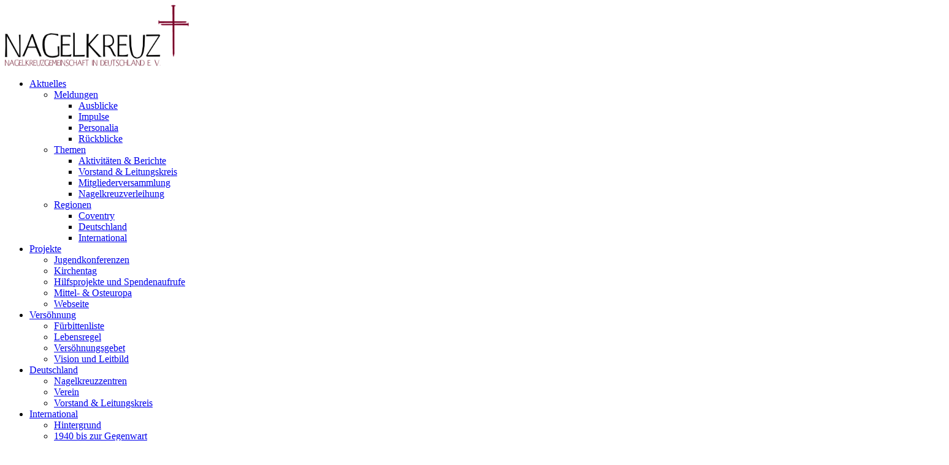

--- FILE ---
content_type: text/html; charset=UTF-8
request_url: https://nagelkreuz.de/
body_size: 33135
content:
<!DOCTYPE html>
<html lang="de" class="html_stretched responsive av-preloader-disabled  html_header_top html_logo_left html_main_nav_header html_menu_right html_large html_header_sticky html_header_shrinking html_mobile_menu_phone html_header_searchicon html_content_align_center html_header_unstick_top_disabled html_header_stretch_disabled html_av-overlay-side html_av-overlay-side-classic html_av-submenu-noclone html_entry_id_17447 av-cookies-no-cookie-consent av-no-preview av-default-lightbox html_text_menu_active av-mobile-menu-switch-default">
<head>
<meta charset="UTF-8" />
<meta name="robots" content="index, follow" />


<!-- mobile setting -->
<meta name="viewport" content="width=device-width, initial-scale=1">

<!-- Scripts/CSS and wp_head hook -->
<title>Nagelkreuzgemeinschaft in Deutschland e.V. &#8211; Nagelkreuz &#8211; CCN/D &#8211; Internationales Netzwerk der Versöhnung im Geiste Coventry´s</title>
<meta name='robots' content='max-image-preview:large' />
<script type="text/javascript">
/* <![CDATA[ */
window.koko_analytics = {"url":"https:\/\/nagelkreuz.de\/wp-admin\/admin-ajax.php?action=koko_analytics_collect","site_url":"https:\/\/nagelkreuz.de","post_id":17447,"path":"\/","method":"cookie","use_cookie":true};
/* ]]> */
</script>
<link rel='dns-prefetch' href='//stats.wp.com' />
<link rel='preconnect' href='//i0.wp.com' />
<link rel='preconnect' href='//c0.wp.com' />
<link rel="alternate" type="text/calendar" title="Nagelkreuzgemeinschaft in Deutschland e.V. - Nagelkreuz - CCN/D &raquo; iCal Feed" href="https://nagelkreuz.de/events/?ical=1" />
<link rel="alternate" title="oEmbed (JSON)" type="application/json+oembed" href="https://nagelkreuz.de/wp-json/oembed/1.0/embed?url=https%3A%2F%2Fnagelkreuz.de%2F" />
<link rel="alternate" title="oEmbed (XML)" type="text/xml+oembed" href="https://nagelkreuz.de/wp-json/oembed/1.0/embed?url=https%3A%2F%2Fnagelkreuz.de%2F&#038;format=xml" />
<style id='wp-img-auto-sizes-contain-inline-css' type='text/css'>
img:is([sizes=auto i],[sizes^="auto," i]){contain-intrinsic-size:3000px 1500px}
/*# sourceURL=wp-img-auto-sizes-contain-inline-css */
</style>
<style id='wp-emoji-styles-inline-css' type='text/css'>

	img.wp-smiley, img.emoji {
		display: inline !important;
		border: none !important;
		box-shadow: none !important;
		height: 1em !important;
		width: 1em !important;
		margin: 0 0.07em !important;
		vertical-align: -0.1em !important;
		background: none !important;
		padding: 0 !important;
	}
/*# sourceURL=wp-emoji-styles-inline-css */
</style>
<link rel='stylesheet' id='wp-block-library-css' href='https://c0.wp.com/c/6.9/wp-includes/css/dist/block-library/style.min.css' type='text/css' media='all' />
<style id='global-styles-inline-css' type='text/css'>
:root{--wp--preset--aspect-ratio--square: 1;--wp--preset--aspect-ratio--4-3: 4/3;--wp--preset--aspect-ratio--3-4: 3/4;--wp--preset--aspect-ratio--3-2: 3/2;--wp--preset--aspect-ratio--2-3: 2/3;--wp--preset--aspect-ratio--16-9: 16/9;--wp--preset--aspect-ratio--9-16: 9/16;--wp--preset--color--black: #000000;--wp--preset--color--cyan-bluish-gray: #abb8c3;--wp--preset--color--white: #ffffff;--wp--preset--color--pale-pink: #f78da7;--wp--preset--color--vivid-red: #cf2e2e;--wp--preset--color--luminous-vivid-orange: #ff6900;--wp--preset--color--luminous-vivid-amber: #fcb900;--wp--preset--color--light-green-cyan: #7bdcb5;--wp--preset--color--vivid-green-cyan: #00d084;--wp--preset--color--pale-cyan-blue: #8ed1fc;--wp--preset--color--vivid-cyan-blue: #0693e3;--wp--preset--color--vivid-purple: #9b51e0;--wp--preset--color--metallic-red: #b02b2c;--wp--preset--color--maximum-yellow-red: #edae44;--wp--preset--color--yellow-sun: #eeee22;--wp--preset--color--palm-leaf: #83a846;--wp--preset--color--aero: #7bb0e7;--wp--preset--color--old-lavender: #745f7e;--wp--preset--color--steel-teal: #5f8789;--wp--preset--color--raspberry-pink: #d65799;--wp--preset--color--medium-turquoise: #4ecac2;--wp--preset--gradient--vivid-cyan-blue-to-vivid-purple: linear-gradient(135deg,rgb(6,147,227) 0%,rgb(155,81,224) 100%);--wp--preset--gradient--light-green-cyan-to-vivid-green-cyan: linear-gradient(135deg,rgb(122,220,180) 0%,rgb(0,208,130) 100%);--wp--preset--gradient--luminous-vivid-amber-to-luminous-vivid-orange: linear-gradient(135deg,rgb(252,185,0) 0%,rgb(255,105,0) 100%);--wp--preset--gradient--luminous-vivid-orange-to-vivid-red: linear-gradient(135deg,rgb(255,105,0) 0%,rgb(207,46,46) 100%);--wp--preset--gradient--very-light-gray-to-cyan-bluish-gray: linear-gradient(135deg,rgb(238,238,238) 0%,rgb(169,184,195) 100%);--wp--preset--gradient--cool-to-warm-spectrum: linear-gradient(135deg,rgb(74,234,220) 0%,rgb(151,120,209) 20%,rgb(207,42,186) 40%,rgb(238,44,130) 60%,rgb(251,105,98) 80%,rgb(254,248,76) 100%);--wp--preset--gradient--blush-light-purple: linear-gradient(135deg,rgb(255,206,236) 0%,rgb(152,150,240) 100%);--wp--preset--gradient--blush-bordeaux: linear-gradient(135deg,rgb(254,205,165) 0%,rgb(254,45,45) 50%,rgb(107,0,62) 100%);--wp--preset--gradient--luminous-dusk: linear-gradient(135deg,rgb(255,203,112) 0%,rgb(199,81,192) 50%,rgb(65,88,208) 100%);--wp--preset--gradient--pale-ocean: linear-gradient(135deg,rgb(255,245,203) 0%,rgb(182,227,212) 50%,rgb(51,167,181) 100%);--wp--preset--gradient--electric-grass: linear-gradient(135deg,rgb(202,248,128) 0%,rgb(113,206,126) 100%);--wp--preset--gradient--midnight: linear-gradient(135deg,rgb(2,3,129) 0%,rgb(40,116,252) 100%);--wp--preset--font-size--small: 1rem;--wp--preset--font-size--medium: 1.125rem;--wp--preset--font-size--large: 1.75rem;--wp--preset--font-size--x-large: clamp(1.75rem, 3vw, 2.25rem);--wp--preset--spacing--20: 0.44rem;--wp--preset--spacing--30: 0.67rem;--wp--preset--spacing--40: 1rem;--wp--preset--spacing--50: 1.5rem;--wp--preset--spacing--60: 2.25rem;--wp--preset--spacing--70: 3.38rem;--wp--preset--spacing--80: 5.06rem;--wp--preset--shadow--natural: 6px 6px 9px rgba(0, 0, 0, 0.2);--wp--preset--shadow--deep: 12px 12px 50px rgba(0, 0, 0, 0.4);--wp--preset--shadow--sharp: 6px 6px 0px rgba(0, 0, 0, 0.2);--wp--preset--shadow--outlined: 6px 6px 0px -3px rgb(255, 255, 255), 6px 6px rgb(0, 0, 0);--wp--preset--shadow--crisp: 6px 6px 0px rgb(0, 0, 0);}:root { --wp--style--global--content-size: 800px;--wp--style--global--wide-size: 1130px; }:where(body) { margin: 0; }.wp-site-blocks > .alignleft { float: left; margin-right: 2em; }.wp-site-blocks > .alignright { float: right; margin-left: 2em; }.wp-site-blocks > .aligncenter { justify-content: center; margin-left: auto; margin-right: auto; }:where(.is-layout-flex){gap: 0.5em;}:where(.is-layout-grid){gap: 0.5em;}.is-layout-flow > .alignleft{float: left;margin-inline-start: 0;margin-inline-end: 2em;}.is-layout-flow > .alignright{float: right;margin-inline-start: 2em;margin-inline-end: 0;}.is-layout-flow > .aligncenter{margin-left: auto !important;margin-right: auto !important;}.is-layout-constrained > .alignleft{float: left;margin-inline-start: 0;margin-inline-end: 2em;}.is-layout-constrained > .alignright{float: right;margin-inline-start: 2em;margin-inline-end: 0;}.is-layout-constrained > .aligncenter{margin-left: auto !important;margin-right: auto !important;}.is-layout-constrained > :where(:not(.alignleft):not(.alignright):not(.alignfull)){max-width: var(--wp--style--global--content-size);margin-left: auto !important;margin-right: auto !important;}.is-layout-constrained > .alignwide{max-width: var(--wp--style--global--wide-size);}body .is-layout-flex{display: flex;}.is-layout-flex{flex-wrap: wrap;align-items: center;}.is-layout-flex > :is(*, div){margin: 0;}body .is-layout-grid{display: grid;}.is-layout-grid > :is(*, div){margin: 0;}body{padding-top: 0px;padding-right: 0px;padding-bottom: 0px;padding-left: 0px;}a:where(:not(.wp-element-button)){text-decoration: underline;}:root :where(.wp-element-button, .wp-block-button__link){background-color: #32373c;border-width: 0;color: #fff;font-family: inherit;font-size: inherit;font-style: inherit;font-weight: inherit;letter-spacing: inherit;line-height: inherit;padding-top: calc(0.667em + 2px);padding-right: calc(1.333em + 2px);padding-bottom: calc(0.667em + 2px);padding-left: calc(1.333em + 2px);text-decoration: none;text-transform: inherit;}.has-black-color{color: var(--wp--preset--color--black) !important;}.has-cyan-bluish-gray-color{color: var(--wp--preset--color--cyan-bluish-gray) !important;}.has-white-color{color: var(--wp--preset--color--white) !important;}.has-pale-pink-color{color: var(--wp--preset--color--pale-pink) !important;}.has-vivid-red-color{color: var(--wp--preset--color--vivid-red) !important;}.has-luminous-vivid-orange-color{color: var(--wp--preset--color--luminous-vivid-orange) !important;}.has-luminous-vivid-amber-color{color: var(--wp--preset--color--luminous-vivid-amber) !important;}.has-light-green-cyan-color{color: var(--wp--preset--color--light-green-cyan) !important;}.has-vivid-green-cyan-color{color: var(--wp--preset--color--vivid-green-cyan) !important;}.has-pale-cyan-blue-color{color: var(--wp--preset--color--pale-cyan-blue) !important;}.has-vivid-cyan-blue-color{color: var(--wp--preset--color--vivid-cyan-blue) !important;}.has-vivid-purple-color{color: var(--wp--preset--color--vivid-purple) !important;}.has-metallic-red-color{color: var(--wp--preset--color--metallic-red) !important;}.has-maximum-yellow-red-color{color: var(--wp--preset--color--maximum-yellow-red) !important;}.has-yellow-sun-color{color: var(--wp--preset--color--yellow-sun) !important;}.has-palm-leaf-color{color: var(--wp--preset--color--palm-leaf) !important;}.has-aero-color{color: var(--wp--preset--color--aero) !important;}.has-old-lavender-color{color: var(--wp--preset--color--old-lavender) !important;}.has-steel-teal-color{color: var(--wp--preset--color--steel-teal) !important;}.has-raspberry-pink-color{color: var(--wp--preset--color--raspberry-pink) !important;}.has-medium-turquoise-color{color: var(--wp--preset--color--medium-turquoise) !important;}.has-black-background-color{background-color: var(--wp--preset--color--black) !important;}.has-cyan-bluish-gray-background-color{background-color: var(--wp--preset--color--cyan-bluish-gray) !important;}.has-white-background-color{background-color: var(--wp--preset--color--white) !important;}.has-pale-pink-background-color{background-color: var(--wp--preset--color--pale-pink) !important;}.has-vivid-red-background-color{background-color: var(--wp--preset--color--vivid-red) !important;}.has-luminous-vivid-orange-background-color{background-color: var(--wp--preset--color--luminous-vivid-orange) !important;}.has-luminous-vivid-amber-background-color{background-color: var(--wp--preset--color--luminous-vivid-amber) !important;}.has-light-green-cyan-background-color{background-color: var(--wp--preset--color--light-green-cyan) !important;}.has-vivid-green-cyan-background-color{background-color: var(--wp--preset--color--vivid-green-cyan) !important;}.has-pale-cyan-blue-background-color{background-color: var(--wp--preset--color--pale-cyan-blue) !important;}.has-vivid-cyan-blue-background-color{background-color: var(--wp--preset--color--vivid-cyan-blue) !important;}.has-vivid-purple-background-color{background-color: var(--wp--preset--color--vivid-purple) !important;}.has-metallic-red-background-color{background-color: var(--wp--preset--color--metallic-red) !important;}.has-maximum-yellow-red-background-color{background-color: var(--wp--preset--color--maximum-yellow-red) !important;}.has-yellow-sun-background-color{background-color: var(--wp--preset--color--yellow-sun) !important;}.has-palm-leaf-background-color{background-color: var(--wp--preset--color--palm-leaf) !important;}.has-aero-background-color{background-color: var(--wp--preset--color--aero) !important;}.has-old-lavender-background-color{background-color: var(--wp--preset--color--old-lavender) !important;}.has-steel-teal-background-color{background-color: var(--wp--preset--color--steel-teal) !important;}.has-raspberry-pink-background-color{background-color: var(--wp--preset--color--raspberry-pink) !important;}.has-medium-turquoise-background-color{background-color: var(--wp--preset--color--medium-turquoise) !important;}.has-black-border-color{border-color: var(--wp--preset--color--black) !important;}.has-cyan-bluish-gray-border-color{border-color: var(--wp--preset--color--cyan-bluish-gray) !important;}.has-white-border-color{border-color: var(--wp--preset--color--white) !important;}.has-pale-pink-border-color{border-color: var(--wp--preset--color--pale-pink) !important;}.has-vivid-red-border-color{border-color: var(--wp--preset--color--vivid-red) !important;}.has-luminous-vivid-orange-border-color{border-color: var(--wp--preset--color--luminous-vivid-orange) !important;}.has-luminous-vivid-amber-border-color{border-color: var(--wp--preset--color--luminous-vivid-amber) !important;}.has-light-green-cyan-border-color{border-color: var(--wp--preset--color--light-green-cyan) !important;}.has-vivid-green-cyan-border-color{border-color: var(--wp--preset--color--vivid-green-cyan) !important;}.has-pale-cyan-blue-border-color{border-color: var(--wp--preset--color--pale-cyan-blue) !important;}.has-vivid-cyan-blue-border-color{border-color: var(--wp--preset--color--vivid-cyan-blue) !important;}.has-vivid-purple-border-color{border-color: var(--wp--preset--color--vivid-purple) !important;}.has-metallic-red-border-color{border-color: var(--wp--preset--color--metallic-red) !important;}.has-maximum-yellow-red-border-color{border-color: var(--wp--preset--color--maximum-yellow-red) !important;}.has-yellow-sun-border-color{border-color: var(--wp--preset--color--yellow-sun) !important;}.has-palm-leaf-border-color{border-color: var(--wp--preset--color--palm-leaf) !important;}.has-aero-border-color{border-color: var(--wp--preset--color--aero) !important;}.has-old-lavender-border-color{border-color: var(--wp--preset--color--old-lavender) !important;}.has-steel-teal-border-color{border-color: var(--wp--preset--color--steel-teal) !important;}.has-raspberry-pink-border-color{border-color: var(--wp--preset--color--raspberry-pink) !important;}.has-medium-turquoise-border-color{border-color: var(--wp--preset--color--medium-turquoise) !important;}.has-vivid-cyan-blue-to-vivid-purple-gradient-background{background: var(--wp--preset--gradient--vivid-cyan-blue-to-vivid-purple) !important;}.has-light-green-cyan-to-vivid-green-cyan-gradient-background{background: var(--wp--preset--gradient--light-green-cyan-to-vivid-green-cyan) !important;}.has-luminous-vivid-amber-to-luminous-vivid-orange-gradient-background{background: var(--wp--preset--gradient--luminous-vivid-amber-to-luminous-vivid-orange) !important;}.has-luminous-vivid-orange-to-vivid-red-gradient-background{background: var(--wp--preset--gradient--luminous-vivid-orange-to-vivid-red) !important;}.has-very-light-gray-to-cyan-bluish-gray-gradient-background{background: var(--wp--preset--gradient--very-light-gray-to-cyan-bluish-gray) !important;}.has-cool-to-warm-spectrum-gradient-background{background: var(--wp--preset--gradient--cool-to-warm-spectrum) !important;}.has-blush-light-purple-gradient-background{background: var(--wp--preset--gradient--blush-light-purple) !important;}.has-blush-bordeaux-gradient-background{background: var(--wp--preset--gradient--blush-bordeaux) !important;}.has-luminous-dusk-gradient-background{background: var(--wp--preset--gradient--luminous-dusk) !important;}.has-pale-ocean-gradient-background{background: var(--wp--preset--gradient--pale-ocean) !important;}.has-electric-grass-gradient-background{background: var(--wp--preset--gradient--electric-grass) !important;}.has-midnight-gradient-background{background: var(--wp--preset--gradient--midnight) !important;}.has-small-font-size{font-size: var(--wp--preset--font-size--small) !important;}.has-medium-font-size{font-size: var(--wp--preset--font-size--medium) !important;}.has-large-font-size{font-size: var(--wp--preset--font-size--large) !important;}.has-x-large-font-size{font-size: var(--wp--preset--font-size--x-large) !important;}
/*# sourceURL=global-styles-inline-css */
</style>

<link rel='stylesheet' id='cookie-notice-front-css' href='https://nagelkreuz.de/wp-content/plugins/cookie-notice/css/front.min.css?ver=2.5.11' type='text/css' media='all' />
<link rel='stylesheet' id='mediaelement-css' href='https://c0.wp.com/c/6.9/wp-includes/js/mediaelement/mediaelementplayer-legacy.min.css' type='text/css' media='all' />
<link rel='stylesheet' id='wp-mediaelement-css' href='https://c0.wp.com/c/6.9/wp-includes/js/mediaelement/wp-mediaelement.min.css' type='text/css' media='all' />
<link rel='stylesheet' id='avia-merged-styles-css' href='https://nagelkreuz.de/wp-content/uploads/dynamic_avia/avia-merged-styles-807c5392a13fc43983de893f49c729a6---696790d9a9463.css' type='text/css' media='all' />
<link rel='stylesheet' id='avia-single-post-17447-css' href='https://nagelkreuz.de/wp-content/uploads/dynamic_avia/avia_posts_css/post-17447.css?ver=ver-1768395026' type='text/css' media='all' />
<script type="text/javascript" src="https://c0.wp.com/c/6.9/wp-includes/js/jquery/jquery.min.js" id="jquery-core-js"></script>
<script type="text/javascript" src="https://c0.wp.com/c/6.9/wp-includes/js/jquery/jquery-migrate.min.js" id="jquery-migrate-js"></script>
<script type="text/javascript" id="cookie-notice-front-js-before">
/* <![CDATA[ */
var cnArgs = {"ajaxUrl":"https:\/\/nagelkreuz.de\/wp-admin\/admin-ajax.php","nonce":"a6a3a1b665","hideEffect":"fade","position":"bottom","onScroll":false,"onScrollOffset":100,"onClick":false,"cookieName":"cookie_notice_accepted","cookieTime":86400,"cookieTimeRejected":86400,"globalCookie":false,"redirection":false,"cache":false,"revokeCookies":false,"revokeCookiesOpt":"automatic"};

//# sourceURL=cookie-notice-front-js-before
/* ]]> */
</script>
<script type="text/javascript" src="https://nagelkreuz.de/wp-content/plugins/cookie-notice/js/front.min.js?ver=2.5.11" id="cookie-notice-front-js"></script>
<script type="text/javascript" id="3d-flip-book-client-locale-loader-js-extra">
/* <![CDATA[ */
var FB3D_CLIENT_LOCALE = {"ajaxurl":"https://nagelkreuz.de/wp-admin/admin-ajax.php","dictionary":{"Table of contents":"Table of contents","Close":"Close","Bookmarks":"Bookmarks","Thumbnails":"Thumbnails","Search":"Search","Share":"Share","Facebook":"Facebook","Twitter":"Twitter","Email":"Email","Play":"Play","Previous page":"Previous page","Next page":"Next page","Zoom in":"Zoom in","Zoom out":"Zoom out","Fit view":"Fit view","Auto play":"Auto play","Full screen":"Full screen","More":"More","Smart pan":"Smart pan","Single page":"Single page","Sounds":"Sounds","Stats":"Stats","Print":"Print","Download":"Download","Goto first page":"Goto first page","Goto last page":"Goto last page"},"images":"https://nagelkreuz.de/wp-content/plugins/interactive-3d-flipbook-powered-physics-engine/assets/images/","jsData":{"urls":[],"posts":{"ids_mis":[],"ids":[]},"pages":[],"firstPages":[],"bookCtrlProps":[],"bookTemplates":[]},"key":"3d-flip-book","pdfJS":{"pdfJsLib":"https://nagelkreuz.de/wp-content/plugins/interactive-3d-flipbook-powered-physics-engine/assets/js/pdf.min.js?ver=4.3.136","pdfJsWorker":"https://nagelkreuz.de/wp-content/plugins/interactive-3d-flipbook-powered-physics-engine/assets/js/pdf.worker.js?ver=4.3.136","stablePdfJsLib":"https://nagelkreuz.de/wp-content/plugins/interactive-3d-flipbook-powered-physics-engine/assets/js/stable/pdf.min.js?ver=2.5.207","stablePdfJsWorker":"https://nagelkreuz.de/wp-content/plugins/interactive-3d-flipbook-powered-physics-engine/assets/js/stable/pdf.worker.js?ver=2.5.207","pdfJsCMapUrl":"https://nagelkreuz.de/wp-content/plugins/interactive-3d-flipbook-powered-physics-engine/assets/cmaps/"},"cacheurl":"https://nagelkreuz.de/wp-content/uploads/3d-flip-book/cache/","pluginsurl":"https://nagelkreuz.de/wp-content/plugins/","pluginurl":"https://nagelkreuz.de/wp-content/plugins/interactive-3d-flipbook-powered-physics-engine/","thumbnailSize":{"width":"80","height":"80"},"version":"1.16.17"};
//# sourceURL=3d-flip-book-client-locale-loader-js-extra
/* ]]> */
</script>
<script type="text/javascript" src="https://nagelkreuz.de/wp-content/plugins/interactive-3d-flipbook-powered-physics-engine/assets/js/client-locale-loader.js?ver=1.16.17" id="3d-flip-book-client-locale-loader-js" async="async" data-wp-strategy="async"></script>
<script type="text/javascript" src="https://nagelkreuz.de/wp-content/uploads/dynamic_avia/avia-head-scripts-df7886ac2fb9574a410d05285be45af0---696790d9b367b.js" id="avia-head-scripts-js"></script>
<link rel="https://api.w.org/" href="https://nagelkreuz.de/wp-json/" /><link rel="alternate" title="JSON" type="application/json" href="https://nagelkreuz.de/wp-json/wp/v2/pages/17447" /><link rel="EditURI" type="application/rsd+xml" title="RSD" href="https://nagelkreuz.de/xmlrpc.php?rsd" />

<link rel="canonical" href="https://nagelkreuz.de/" />
<link rel='shortlink' href='https://nagelkreuz.de/' />
<!-- This site is embedding videos using the Videojs HTML5 Player plugin v1.1.13 - http://wphowto.net/videojs-html5-player-for-wordpress-757 --><meta name="tec-api-version" content="v1"><meta name="tec-api-origin" content="https://nagelkreuz.de"><link rel="alternate" href="https://nagelkreuz.de/wp-json/tribe/events/v1/" />	<style>img#wpstats{display:none}</style>
		
<link rel="icon" href="https://nagelkreuz.de/wp-content/uploads/2013/04/Nagelkreuz3-300x300.png" type="image/png">
<!--[if lt IE 9]><script src="https://nagelkreuz.de/wp-content/themes/enfold/js/html5shiv.js"></script><![endif]--><link rel="profile" href="https://gmpg.org/xfn/11" />
<link rel="alternate" type="application/rss+xml" title="Nagelkreuzgemeinschaft in Deutschland e.V. - Nagelkreuz - CCN/D RSS2 Feed" href="https://nagelkreuz.de/feed" />
<link rel="pingback" href="https://nagelkreuz.de/xmlrpc.php" />

<!-- Jetpack Open Graph Tags -->
<meta property="og:type" content="website" />
<meta property="og:title" content="Nagelkreuzgemeinschaft in Deutschland e.V. - Nagelkreuz - CCN/D" />
<meta property="og:description" content="Internationales Netzwerk der Versöhnung im Geiste Coventry´s" />
<meta property="og:url" content="https://nagelkreuz.de/" />
<meta property="og:site_name" content="Nagelkreuzgemeinschaft in Deutschland e.V. - Nagelkreuz - CCN/D" />
<meta property="og:image" content="https://i0.wp.com/nagelkreuz.de/wp-content/uploads/2014/12/Nagelkreuz.jpg?fit=1200%2C419&#038;ssl=1" />
<meta property="og:image:width" content="1200" />
<meta property="og:image:height" content="419" />
<meta property="og:image:alt" content="Peace and Reconciliation" />
<meta property="og:locale" content="de_DE" />
<meta name="twitter:text:title" content="Start1" />
<meta name="twitter:image" content="https://i0.wp.com/nagelkreuz.de/wp-content/uploads/2014/12/Nagelkreuz.jpg?fit=1200%2C419&#038;ssl=1&#038;w=640" />
<meta name="twitter:image:alt" content="Peace and Reconciliation" />
<meta name="twitter:card" content="summary_large_image" />

<!-- End Jetpack Open Graph Tags -->

<!-- To speed up the rendering and to display the site as fast as possible to the user we include some styles and scripts for above the fold content inline -->
<script type="text/javascript">'use strict';var avia_is_mobile=!1;if(/Android|webOS|iPhone|iPad|iPod|BlackBerry|IEMobile|Opera Mini/i.test(navigator.userAgent)&&'ontouchstart' in document.documentElement){avia_is_mobile=!0;document.documentElement.className+=' avia_mobile '}
else{document.documentElement.className+=' avia_desktop '};document.documentElement.className+=' js_active ';(function(){var e=['-webkit-','-moz-','-ms-',''],n='',o=!1,a=!1;for(var t in e){if(e[t]+'transform' in document.documentElement.style){o=!0;n=e[t]+'transform'};if(e[t]+'perspective' in document.documentElement.style){a=!0}};if(o){document.documentElement.className+=' avia_transform '};if(a){document.documentElement.className+=' avia_transform3d '};if(typeof document.getElementsByClassName=='function'&&typeof document.documentElement.getBoundingClientRect=='function'&&avia_is_mobile==!1){if(n&&window.innerHeight>0){setTimeout(function(){var e=0,o={},a=0,t=document.getElementsByClassName('av-parallax'),i=window.pageYOffset||document.documentElement.scrollTop;for(e=0;e<t.length;e++){t[e].style.top='0px';o=t[e].getBoundingClientRect();a=Math.ceil((window.innerHeight+i-o.top)*0.3);t[e].style[n]='translate(0px, '+a+'px)';t[e].style.top='auto';t[e].className+=' enabled-parallax '}},50)}}})();</script>		<style type="text/css" id="wp-custom-css">
			/*
Füge deinen eigenen CSS-Code nach diesem Kommentar hinter dem abschließenden Schrägstrich ein. 

Klicke auf das Hilfe-Symbol oben, um mehr zu erfahren.
*/
		</style>
		<style type="text/css">
		@font-face {font-family: 'entypo-fontello-enfold'; font-weight: normal; font-style: normal; font-display: auto;
		src: url('https://nagelkreuz.de/wp-content/themes/enfold/config-templatebuilder/avia-template-builder/assets/fonts/entypo-fontello-enfold/entypo-fontello-enfold.woff2') format('woff2'),
		url('https://nagelkreuz.de/wp-content/themes/enfold/config-templatebuilder/avia-template-builder/assets/fonts/entypo-fontello-enfold/entypo-fontello-enfold.woff') format('woff'),
		url('https://nagelkreuz.de/wp-content/themes/enfold/config-templatebuilder/avia-template-builder/assets/fonts/entypo-fontello-enfold/entypo-fontello-enfold.ttf') format('truetype'),
		url('https://nagelkreuz.de/wp-content/themes/enfold/config-templatebuilder/avia-template-builder/assets/fonts/entypo-fontello-enfold/entypo-fontello-enfold.svg#entypo-fontello-enfold') format('svg'),
		url('https://nagelkreuz.de/wp-content/themes/enfold/config-templatebuilder/avia-template-builder/assets/fonts/entypo-fontello-enfold/entypo-fontello-enfold.eot'),
		url('https://nagelkreuz.de/wp-content/themes/enfold/config-templatebuilder/avia-template-builder/assets/fonts/entypo-fontello-enfold/entypo-fontello-enfold.eot?#iefix') format('embedded-opentype');
		}

		#top .avia-font-entypo-fontello-enfold, body .avia-font-entypo-fontello-enfold, html body [data-av_iconfont='entypo-fontello-enfold']:before{ font-family: 'entypo-fontello-enfold'; }
		
		@font-face {font-family: 'entypo-fontello'; font-weight: normal; font-style: normal; font-display: auto;
		src: url('https://nagelkreuz.de/wp-content/themes/enfold/config-templatebuilder/avia-template-builder/assets/fonts/entypo-fontello/entypo-fontello.woff2') format('woff2'),
		url('https://nagelkreuz.de/wp-content/themes/enfold/config-templatebuilder/avia-template-builder/assets/fonts/entypo-fontello/entypo-fontello.woff') format('woff'),
		url('https://nagelkreuz.de/wp-content/themes/enfold/config-templatebuilder/avia-template-builder/assets/fonts/entypo-fontello/entypo-fontello.ttf') format('truetype'),
		url('https://nagelkreuz.de/wp-content/themes/enfold/config-templatebuilder/avia-template-builder/assets/fonts/entypo-fontello/entypo-fontello.svg#entypo-fontello') format('svg'),
		url('https://nagelkreuz.de/wp-content/themes/enfold/config-templatebuilder/avia-template-builder/assets/fonts/entypo-fontello/entypo-fontello.eot'),
		url('https://nagelkreuz.de/wp-content/themes/enfold/config-templatebuilder/avia-template-builder/assets/fonts/entypo-fontello/entypo-fontello.eot?#iefix') format('embedded-opentype');
		}

		#top .avia-font-entypo-fontello, body .avia-font-entypo-fontello, html body [data-av_iconfont='entypo-fontello']:before{ font-family: 'entypo-fontello'; }
		</style>

<!--
Debugging Info for Theme support: 

Theme: Enfold
Version: 7.1.3
Installed: enfold
AviaFramework Version: 5.6
AviaBuilder Version: 6.0
aviaElementManager Version: 1.0.1
- - - - - - - - - - -
ChildTheme: Enfold Child
ChildTheme Version: 1.0
ChildTheme Installed: enfold

- - - - - - - - - - -
ML:128-PU:41-PLA:18
WP:6.9
Compress: CSS:all theme files - JS:all theme files
Updates: disabled
PLAu:17
-->
</head>

<body id="top" class="home wp-singular page-template-default page page-id-17447 wp-theme-enfold wp-child-theme-enfold-child stretched rtl_columns av-curtain-numeric open_sans cookies-not-set tribe-no-js post-type-page avia-responsive-images-support" itemscope="itemscope" itemtype="https://schema.org/WebPage" >

	
	<div id='wrap_all'>

	
<header id='header' class='all_colors header_color light_bg_color  av_header_top av_logo_left av_main_nav_header av_menu_right av_large av_header_sticky av_header_shrinking av_header_stretch_disabled av_mobile_menu_phone av_header_searchicon av_header_unstick_top_disabled av_bottom_nav_disabled  av_header_border_disabled' aria-label="Header" data-av_shrink_factor='50' role="banner" itemscope="itemscope" itemtype="https://schema.org/WPHeader" >

		<div  id='header_main' class='container_wrap container_wrap_logo'>

        <div class='container av-logo-container'><div class='inner-container'><span class='logo avia-standard-logo'><a href='https://nagelkreuz.de/' class='' aria-label='Nagelkreuz Logo 400' title='Nagelkreuz Logo 400'><img src="https://i0.wp.com/nagelkreuz.de/wp-content/uploads/2025/03/Nagelkreuz-Logo-400.png?fit=400%2C115&amp;ssl=1" srcset="https://i0.wp.com/nagelkreuz.de/wp-content/uploads/2025/03/Nagelkreuz-Logo-400.png?w=400&amp;ssl=1 400w, https://i0.wp.com/nagelkreuz.de/wp-content/uploads/2025/03/Nagelkreuz-Logo-400.png?resize=300%2C86&amp;ssl=1 300w" sizes="(max-width: 400px) 100vw, 400px" height="100" width="300" alt='Nagelkreuzgemeinschaft in Deutschland e.V. - Nagelkreuz - CCN/D' title='Nagelkreuz Logo 400' /></a></span><nav class='main_menu' data-selectname='Wähle eine Seite'  role="navigation" itemscope="itemscope" itemtype="https://schema.org/SiteNavigationElement" ><div class="avia-menu av-main-nav-wrap"><ul role="menu" class="menu av-main-nav" id="avia-menu"><li role="menuitem" id="menu-item-4327" class="menu-item menu-item-type-post_type menu-item-object-page menu-item-has-children menu-item-mega-parent  menu-item-top-level menu-item-top-level-1"><a href="https://nagelkreuz.de/aktuelles/blog" itemprop="url" tabindex="0"><span class="avia-bullet"></span><span class="avia-menu-text">Aktuelles</span><span class="avia-menu-fx"><span class="avia-arrow-wrap"><span class="avia-arrow"></span></span></span></a>
<div class='avia_mega_div avia_mega3 nine units'>

<ul class="sub-menu">
	<li role="menuitem" id="menu-item-4968" class="menu-item menu-item-type-taxonomy menu-item-object-category menu-item-has-children avia_mega_menu_columns_3 three units  avia_mega_menu_columns_first"><span class='mega_menu_title heading-color av-special-font'><a href='https://nagelkreuz.de/category/aktuelles'>Meldungen</a></span>
	<ul class="sub-menu">
		<li role="menuitem" id="menu-item-4949" class="menu-item menu-item-type-taxonomy menu-item-object-category"><a href="https://nagelkreuz.de/category/zeitlinie/ausblicke" itemprop="url" tabindex="0"><span class="avia-bullet"></span><span class="avia-menu-text">Ausblicke</span></a></li>
		<li role="menuitem" id="menu-item-4950" class="menu-item menu-item-type-taxonomy menu-item-object-category"><a href="https://nagelkreuz.de/category/zeitlinie/impulse" itemprop="url" tabindex="0"><span class="avia-bullet"></span><span class="avia-menu-text">Impulse</span></a></li>
		<li role="menuitem" id="menu-item-4964" class="menu-item menu-item-type-taxonomy menu-item-object-category"><a href="https://nagelkreuz.de/category/personen/personalia" itemprop="url" tabindex="0"><span class="avia-bullet"></span><span class="avia-menu-text">Personalia</span></a></li>
		<li role="menuitem" id="menu-item-4965" class="menu-item menu-item-type-taxonomy menu-item-object-category"><a href="https://nagelkreuz.de/category/zeitlinie/rueckblicke" itemprop="url" tabindex="0"><span class="avia-bullet"></span><span class="avia-menu-text">Rückblicke</span></a></li>
	</ul>
</li>
	<li role="menuitem" id="menu-item-4967" class="menu-item menu-item-type-taxonomy menu-item-object-category menu-item-has-children avia_mega_menu_columns_3 three units "><span class='mega_menu_title heading-color av-special-font'><a href='https://nagelkreuz.de/category/info'>Themen</a></span>
	<ul class="sub-menu">
		<li role="menuitem" id="menu-item-4951" class="menu-item menu-item-type-taxonomy menu-item-object-category"><a href="https://nagelkreuz.de/category/info/berichte" itemprop="url" tabindex="0"><span class="avia-bullet"></span><span class="avia-menu-text">Aktivitäten &amp; Berichte</span></a></li>
		<li role="menuitem" id="menu-item-4955" class="menu-item menu-item-type-taxonomy menu-item-object-category"><a href="https://nagelkreuz.de/category/info/vorstand-leitungskreis" itemprop="url" tabindex="0"><span class="avia-bullet"></span><span class="avia-menu-text">Vorstand &amp; Leitungskreis</span></a></li>
		<li role="menuitem" id="menu-item-4956" class="menu-item menu-item-type-taxonomy menu-item-object-category"><a href="https://nagelkreuz.de/category/info/mitgliederversammlung" itemprop="url" tabindex="0"><span class="avia-bullet"></span><span class="avia-menu-text">Mitgliederversammlung</span></a></li>
		<li role="menuitem" id="menu-item-4957" class="menu-item menu-item-type-taxonomy menu-item-object-category"><a href="https://nagelkreuz.de/category/info/nagelkreuzverleihung" itemprop="url" tabindex="0"><span class="avia-bullet"></span><span class="avia-menu-text">Nagelkreuzverleihung</span></a></li>
	</ul>
</li>
	<li role="menuitem" id="menu-item-4969" class="menu-item menu-item-type-taxonomy menu-item-object-category menu-item-has-children avia_mega_menu_columns_3 three units avia_mega_menu_columns_last"><span class='mega_menu_title heading-color av-special-font'><a href='https://nagelkreuz.de/category/nagelkreuzgemeinschaft'>Regionen</a></span>
	<ul class="sub-menu">
		<li role="menuitem" id="menu-item-4960" class="menu-item menu-item-type-taxonomy menu-item-object-category"><a href="https://nagelkreuz.de/category/nagelkreuzgemeinschaft/ccn-international/ccn-coventry" itemprop="url" tabindex="0"><span class="avia-bullet"></span><span class="avia-menu-text">Coventry</span></a></li>
		<li role="menuitem" id="menu-item-4958" class="menu-item menu-item-type-taxonomy menu-item-object-category"><a href="https://nagelkreuz.de/category/nagelkreuzgemeinschaft/ccn-germany" itemprop="url" tabindex="0"><span class="avia-bullet"></span><span class="avia-menu-text">Deutschland</span></a></li>
		<li role="menuitem" id="menu-item-4959" class="menu-item menu-item-type-taxonomy menu-item-object-category"><a href="https://nagelkreuz.de/category/nagelkreuzgemeinschaft/ccn-international" itemprop="url" tabindex="0"><span class="avia-bullet"></span><span class="avia-menu-text">International</span></a></li>
	</ul>
</li>
</ul>

</div>
</li>
<li role="menuitem" id="menu-item-3208" class="menu-item menu-item-type-post_type menu-item-object-page menu-item-has-children menu-item-top-level menu-item-top-level-2"><a href="https://nagelkreuz.de/projekte" itemprop="url" tabindex="0"><span class="avia-bullet"></span><span class="avia-menu-text">Projekte</span><span class="avia-menu-fx"><span class="avia-arrow-wrap"><span class="avia-arrow"></span></span></span></a>


<ul class="sub-menu">
	<li role="menuitem" id="menu-item-3211" class="menu-item menu-item-type-post_type menu-item-object-page"><a href="https://nagelkreuz.de/projekte/jugendkonferenzenzen" itemprop="url" tabindex="0"><span class="avia-bullet"></span><span class="avia-menu-text">Jugendkonferenzen</span></a></li>
	<li role="menuitem" id="menu-item-3210" class="menu-item menu-item-type-post_type menu-item-object-page"><a href="https://nagelkreuz.de/projekte/kirchentag" itemprop="url" tabindex="0"><span class="avia-bullet"></span><span class="avia-menu-text">Kirchentag</span></a></li>
	<li role="menuitem" id="menu-item-9377" class="menu-item menu-item-type-post_type menu-item-object-page"><a href="https://nagelkreuz.de/projekte/hilfsprojekte-und-spendenaufrufe" itemprop="url" tabindex="0"><span class="avia-bullet"></span><span class="avia-menu-text">Hilfsprojekte und Spendenaufrufe</span></a></li>
	<li role="menuitem" id="menu-item-3209" class="menu-item menu-item-type-post_type menu-item-object-page"><a href="https://nagelkreuz.de/projekte/mittelosteuropa" itemprop="url" tabindex="0"><span class="avia-bullet"></span><span class="avia-menu-text">Mittel- &#038; Osteuropa</span></a></li>
	<li role="menuitem" id="menu-item-5341" class="menu-item menu-item-type-post_type menu-item-object-page"><a href="https://nagelkreuz.de/projekte/webseite" itemprop="url" tabindex="0"><span class="avia-bullet"></span><span class="avia-menu-text">Webseite</span></a></li>
</ul>
</li>
<li role="menuitem" id="menu-item-3180" class="menu-item menu-item-type-post_type menu-item-object-page menu-item-has-children menu-item-top-level menu-item-top-level-3"><a href="https://nagelkreuz.de/versoehnung" itemprop="url" tabindex="0"><span class="avia-bullet"></span><span class="avia-menu-text">Versöhnung</span><span class="avia-menu-fx"><span class="avia-arrow-wrap"><span class="avia-arrow"></span></span></span></a>


<ul class="sub-menu">
	<li role="menuitem" id="menu-item-3183" class="menu-item menu-item-type-post_type menu-item-object-page"><a href="https://nagelkreuz.de/versoehnung/fuerbittenliste" itemprop="url" tabindex="0"><span class="avia-bullet"></span><span class="avia-menu-text">Fürbittenliste</span></a></li>
	<li role="menuitem" id="menu-item-3181" class="menu-item menu-item-type-post_type menu-item-object-page"><a href="https://nagelkreuz.de/versoehnung/lebensregeln" itemprop="url" tabindex="0"><span class="avia-bullet"></span><span class="avia-menu-text">Lebensregel</span></a></li>
	<li role="menuitem" id="menu-item-3056" class="menu-item menu-item-type-post_type menu-item-object-page"><a href="https://nagelkreuz.de/versoehnung/versoehnungsgebet" itemprop="url" tabindex="0"><span class="avia-bullet"></span><span class="avia-menu-text">Versöhnungsgebet</span></a></li>
	<li role="menuitem" id="menu-item-3182" class="menu-item menu-item-type-post_type menu-item-object-page"><a href="https://nagelkreuz.de/versoehnung/hoffnung" itemprop="url" tabindex="0"><span class="avia-bullet"></span><span class="avia-menu-text">Vision und Leitbild</span></a></li>
</ul>
</li>
<li role="menuitem" id="menu-item-3152" class="menu-item menu-item-type-post_type menu-item-object-page menu-item-has-children menu-item-top-level menu-item-top-level-4"><a href="https://nagelkreuz.de/nkg-deutschland" itemprop="url" tabindex="0"><span class="avia-bullet"></span><span class="avia-menu-text">Deutschland</span><span class="avia-menu-fx"><span class="avia-arrow-wrap"><span class="avia-arrow"></span></span></span></a>


<ul class="sub-menu">
	<li role="menuitem" id="menu-item-3053" class="menu-item menu-item-type-post_type menu-item-object-page"><a href="https://nagelkreuz.de/nkg-deutschland/portfolio" itemprop="url" tabindex="0"><span class="avia-bullet"></span><span class="avia-menu-text">Nagelkreuzzentren</span></a></li>
	<li role="menuitem" id="menu-item-3163" class="menu-item menu-item-type-post_type menu-item-object-page"><a href="https://nagelkreuz.de/nkg-deutschland/verein" itemprop="url" tabindex="0"><span class="avia-bullet"></span><span class="avia-menu-text">Verein</span></a></li>
	<li role="menuitem" id="menu-item-3164" class="menu-item menu-item-type-post_type menu-item-object-page"><a href="https://nagelkreuz.de/nkg-deutschland/vorstand-leitungskreis" itemprop="url" tabindex="0"><span class="avia-bullet"></span><span class="avia-menu-text">Vorstand &#038; Leitungskreis</span></a></li>
</ul>
</li>
<li role="menuitem" id="menu-item-3147" class="menu-item menu-item-type-post_type menu-item-object-page menu-item-has-children menu-item-top-level menu-item-top-level-5"><a href="https://nagelkreuz.de/nkg-international" itemprop="url" tabindex="0"><span class="avia-bullet"></span><span class="avia-menu-text">International</span><span class="avia-menu-fx"><span class="avia-arrow-wrap"><span class="avia-arrow"></span></span></span></a>


<ul class="sub-menu">
	<li role="menuitem" id="menu-item-4400" class="menu-item menu-item-type-post_type menu-item-object-page"><a href="https://nagelkreuz.de/nkg-international/geschichte" itemprop="url" tabindex="0"><span class="avia-bullet"></span><span class="avia-menu-text">Hintergrund</span></a></li>
	<li role="menuitem" id="menu-item-3184" class="menu-item menu-item-type-post_type menu-item-object-page"><a href="https://nagelkreuz.de/nkg-international/coventry" itemprop="url" tabindex="0"><span class="avia-bullet"></span><span class="avia-menu-text">1940 bis zur Gegenwart</span></a></li>
</ul>
</li>
<li role="menuitem" id="menu-item-6159" class="menu-item menu-item-type-custom menu-item-object-custom menu-item-top-level menu-item-top-level-6"><a href="https://nagelkreuz.de/event" itemprop="url" tabindex="0"><span class="avia-bullet"></span><span class="avia-menu-text">Termine</span><span class="avia-menu-fx"><span class="avia-arrow-wrap"><span class="avia-arrow"></span></span></span></a></li>
<li role="menuitem" id="menu-item-3139" class="menu-item menu-item-type-post_type menu-item-object-page menu-item-has-children menu-item-top-level menu-item-top-level-7"><a href="https://nagelkreuz.de/service" itemprop="url" tabindex="0"><span class="avia-bullet"></span><span class="avia-menu-text">Service</span><span class="avia-menu-fx"><span class="avia-arrow-wrap"><span class="avia-arrow"></span></span></span></a>


<ul class="sub-menu">
	<li role="menuitem" id="menu-item-3143" class="menu-item menu-item-type-post_type menu-item-object-page"><a href="https://nagelkreuz.de/service/download" itemprop="url" tabindex="0"><span class="avia-bullet"></span><span class="avia-menu-text">Download</span></a></li>
	<li role="menuitem" id="menu-item-6368" class="menu-item menu-item-type-post_type menu-item-object-page"><a href="https://nagelkreuz.de/service/materialressourcen" itemprop="url" tabindex="0"><span class="avia-bullet"></span><span class="avia-menu-text">Material/Ressourcen</span></a></li>
	<li role="menuitem" id="menu-item-16751" class="menu-item menu-item-type-post_type menu-item-object-page"><a href="https://nagelkreuz.de/service/ausstellungsstand" itemprop="url" tabindex="0"><span class="avia-bullet"></span><span class="avia-menu-text">Ausstellungsstand</span></a></li>
	<li role="menuitem" id="menu-item-12264" class="menu-item menu-item-type-post_type menu-item-object-page"><a href="https://nagelkreuz.de/service/freundesbrief" itemprop="url" tabindex="0"><span class="avia-bullet"></span><span class="avia-menu-text">Freundesbrief</span></a></li>
	<li role="menuitem" id="menu-item-3142" class="menu-item menu-item-type-post_type menu-item-object-page"><a href="https://nagelkreuz.de/service/kontaktdaten" itemprop="url" tabindex="0"><span class="avia-bullet"></span><span class="avia-menu-text">Kontaktdaten</span></a></li>
	<li role="menuitem" id="menu-item-3057" class="menu-item menu-item-type-post_type menu-item-object-page"><a href="https://nagelkreuz.de/service/impressum" itemprop="url" tabindex="0"><span class="avia-bullet"></span><span class="avia-menu-text">Impressum</span></a></li>
	<li role="menuitem" id="menu-item-4102" class="menu-item menu-item-type-post_type menu-item-object-page"><a href="https://nagelkreuz.de/service/satzung" itemprop="url" tabindex="0"><span class="avia-bullet"></span><span class="avia-menu-text">Satzung</span></a></li>
	<li role="menuitem" id="menu-item-6728" class="menu-item menu-item-type-post_type menu-item-object-page menu-item-privacy-policy"><a href="https://nagelkreuz.de/service/datenschutzerklaerung" itemprop="url" tabindex="0"><span class="avia-bullet"></span><span class="avia-menu-text">Datenschutzerklärung</span></a></li>
	<li role="menuitem" id="menu-item-3144" class="menu-item menu-item-type-post_type menu-item-object-page"><a href="https://nagelkreuz.de/service/bankverbindung" itemprop="url" tabindex="0"><span class="avia-bullet"></span><span class="avia-menu-text">Bankverbindung</span></a></li>
</ul>
</li>
<li id="menu-item-search" class="noMobile menu-item menu-item-search-dropdown menu-item-avia-special" role="menuitem"><a class="avia-svg-icon avia-font-svg_entypo-fontello" aria-label="Suche" href="?s=" rel="nofollow" title="Click to open the search input field" data-avia-search-tooltip="
&lt;search&gt;
	&lt;form role=&quot;search&quot; action=&quot;https://nagelkreuz.de/&quot; id=&quot;searchform&quot; method=&quot;get&quot; class=&quot;&quot;&gt;
		&lt;div&gt;
&lt;span class=&#039;av_searchform_search avia-svg-icon avia-font-svg_entypo-fontello&#039; data-av_svg_icon=&#039;search&#039; data-av_iconset=&#039;svg_entypo-fontello&#039;&gt;&lt;svg version=&quot;1.1&quot; xmlns=&quot;http://www.w3.org/2000/svg&quot; width=&quot;25&quot; height=&quot;32&quot; viewBox=&quot;0 0 25 32&quot; preserveAspectRatio=&quot;xMidYMid meet&quot; aria-labelledby=&#039;av-svg-title-1&#039; aria-describedby=&#039;av-svg-desc-1&#039; role=&quot;graphics-symbol&quot; aria-hidden=&quot;true&quot;&gt;
&lt;title id=&#039;av-svg-title-1&#039;&gt;Search&lt;/title&gt;
&lt;desc id=&#039;av-svg-desc-1&#039;&gt;Search&lt;/desc&gt;
&lt;path d=&quot;M24.704 24.704q0.96 1.088 0.192 1.984l-1.472 1.472q-1.152 1.024-2.176 0l-6.080-6.080q-2.368 1.344-4.992 1.344-4.096 0-7.136-3.040t-3.040-7.136 2.88-7.008 6.976-2.912 7.168 3.040 3.072 7.136q0 2.816-1.472 5.184zM3.008 13.248q0 2.816 2.176 4.992t4.992 2.176 4.832-2.016 2.016-4.896q0-2.816-2.176-4.96t-4.992-2.144-4.832 2.016-2.016 4.832z&quot;&gt;&lt;/path&gt;
&lt;/svg&gt;&lt;/span&gt;			&lt;input type=&quot;submit&quot; value=&quot;&quot; id=&quot;searchsubmit&quot; class=&quot;button&quot; title=&quot;Enter at least 3 characters to show search results in a dropdown or click to route to search result page to show all results&quot; /&gt;
			&lt;input type=&quot;search&quot; id=&quot;s&quot; name=&quot;s&quot; value=&quot;&quot; aria-label=&#039;Suche&#039; placeholder=&#039;Suche&#039; required /&gt;
		&lt;/div&gt;
	&lt;/form&gt;
&lt;/search&gt;
" data-av_svg_icon='search' data-av_iconset='svg_entypo-fontello'><svg version="1.1" xmlns="http://www.w3.org/2000/svg" width="25" height="32" viewBox="0 0 25 32" preserveAspectRatio="xMidYMid meet" aria-labelledby='av-svg-title-2' aria-describedby='av-svg-desc-2' role="graphics-symbol" aria-hidden="true">
<title id='av-svg-title-2'>Click to open the search input field</title>
<desc id='av-svg-desc-2'>Click to open the search input field</desc>
<path d="M24.704 24.704q0.96 1.088 0.192 1.984l-1.472 1.472q-1.152 1.024-2.176 0l-6.080-6.080q-2.368 1.344-4.992 1.344-4.096 0-7.136-3.040t-3.040-7.136 2.88-7.008 6.976-2.912 7.168 3.040 3.072 7.136q0 2.816-1.472 5.184zM3.008 13.248q0 2.816 2.176 4.992t4.992 2.176 4.832-2.016 2.016-4.896q0-2.816-2.176-4.96t-4.992-2.144-4.832 2.016-2.016 4.832z"></path>
</svg><span class="avia_hidden_link_text">Suche</span></a></li><li class="av-burger-menu-main menu-item-avia-special " role="menuitem">
	        			<a href="#" aria-label="Menü" aria-hidden="false">
							<span class="av-hamburger av-hamburger--spin av-js-hamburger">
								<span class="av-hamburger-box">
						          <span class="av-hamburger-inner"></span>
						          <strong>Menü</strong>
								</span>
							</span>
							<span class="avia_hidden_link_text">Menü</span>
						</a>
	        		   </li></ul></div></nav></div> </div> 
		<!-- end container_wrap-->
		</div>
<div class="header_bg"></div>
<!-- end header -->
</header>

	<div id='main' class='all_colors' data-scroll-offset='116'>

	<div id='accordion_slider_1'  class='avia-accordion-slider-wrap main_color avia-shadow   avia-builder-el-0  el_before_av_two_third  avia-builder-el-first  container_wrap fullsize'  ><div  class='aviaccordion avia-accordion av-3om4nlb-a01b3c3109059a30cacef01b793f692f aviaccordion-title-active av-slideshow-autoplay av-loop-endless ' data-slideshow-options="{&quot;interval&quot;:5,&quot;autoplay&quot;:true,&quot;loop_autoplay&quot;:&quot;endless&quot;}"  itemscope="itemscope" itemtype="https://schema.org/Blog" ><ul class="aviaccordion-inner"><li class='aviaccordion-slide av-3om4nlb-a01b3c3109059a30cacef01b793f692f__0 aviaccordion-slide-1' data-av-left='0'  itemscope="itemscope" itemtype="https://schema.org/CreativeWork" ><a class='aviaccordion-slide-link noHover' href="https://nagelkreuz.de/projekte"  ><div class='aviaccordion-preview '><div class="aviaccordion-preview-title-pos"><div class="aviaccordion-preview-title-wrap"><div class="aviaccordion-preview-title"><h3 class='aviaccordion-title '  itemprop="headline" >Projekte</h3><div class='aviaccordion-excerpt'  itemprop="text" ><p>
Jugendkonferenzen, Kirchentag, Osteuropa</p>
</div></div></div></div></div><img decoding="async" width="1500" height="430" src="https://i0.wp.com/nagelkreuz.de/wp-content/uploads/2014/04/Versoehnung-05.jpg?resize=1500%2C430&amp;ssl=1" class="aviaccordion-image" alt="Jugendkonferenz der weltweiten Nagelkreuzgemeinschaft" srcset="https://i0.wp.com/nagelkreuz.de/wp-content/uploads/2014/04/Versoehnung-05.jpg?w=6250&amp;ssl=1 6250w, https://i0.wp.com/nagelkreuz.de/wp-content/uploads/2014/04/Versoehnung-05.jpg?resize=300%2C86&amp;ssl=1 300w, https://i0.wp.com/nagelkreuz.de/wp-content/uploads/2014/04/Versoehnung-05.jpg?resize=1030%2C295&amp;ssl=1 1030w, https://i0.wp.com/nagelkreuz.de/wp-content/uploads/2014/04/Versoehnung-05.jpg?resize=1500%2C430&amp;ssl=1 1500w, https://i0.wp.com/nagelkreuz.de/wp-content/uploads/2014/04/Versoehnung-05.jpg?resize=705%2C202&amp;ssl=1 705w, https://i0.wp.com/nagelkreuz.de/wp-content/uploads/2014/04/Versoehnung-05.jpg?resize=450%2C129&amp;ssl=1 450w, https://i0.wp.com/nagelkreuz.de/wp-content/uploads/2014/04/Versoehnung-05.jpg?w=3000&amp;ssl=1 3000w, https://i0.wp.com/nagelkreuz.de/wp-content/uploads/2014/04/Versoehnung-05.jpg?w=4500&amp;ssl=1 4500w" sizes="(max-width: 1500px) 100vw, 1500px" /></a></li><li class='aviaccordion-slide av-3om4nlb-a01b3c3109059a30cacef01b793f692f__1 aviaccordion-slide-2' data-av-left='16.666666666667'  itemscope="itemscope" itemtype="https://schema.org/CreativeWork" ><a class='aviaccordion-slide-link noHover' href="https://nagelkreuz.de/versoehnung"  ><div class='aviaccordion-preview '><div class="aviaccordion-preview-title-pos"><div class="aviaccordion-preview-title-wrap"><div class="aviaccordion-preview-title"><h3 class='aviaccordion-title '  itemprop="headline" >Versöhnung</h3><div class='aviaccordion-excerpt'  itemprop="text" ><p>
Fürbitten, Versöhnungsgebet, Vision &#038; Leitbild</p>
</div></div></div></div></div><img decoding="async" width="1500" height="430" src="https://i0.wp.com/nagelkreuz.de/wp-content/uploads/2014/12/Luebeck-02.jpg?resize=1500%2C430&amp;ssl=1" class="aviaccordion-image" alt="" /></a></li><li class='aviaccordion-slide av-3om4nlb-a01b3c3109059a30cacef01b793f692f__2 aviaccordion-slide-3' data-av-left='33.333333333333'  itemscope="itemscope" itemtype="https://schema.org/CreativeWork" ><a class='aviaccordion-slide-link noHover' href="https://nagelkreuz.de/nkg-deutschland"  ><div class='aviaccordion-preview '><div class="aviaccordion-preview-title-pos"><div class="aviaccordion-preview-title-wrap"><div class="aviaccordion-preview-title"><h3 class='aviaccordion-title '  itemprop="headline" >Deutschland</h3><div class='aviaccordion-excerpt'  itemprop="text" ><p>
Nagelkreuzzentren, Verein, Leitungskreis</p>
</div></div></div></div></div><img decoding="async" width="1500" height="430" src="https://i0.wp.com/nagelkreuz.de/wp-content/uploads/2014/10/Berlin-Kaiser-Wilhelm-Ged%C3%A4chtniskirche-01.jpg?resize=1500%2C430&amp;ssl=1" class="aviaccordion-image" alt="" /></a></li><li class='aviaccordion-slide av-3om4nlb-a01b3c3109059a30cacef01b793f692f__3 aviaccordion-slide-4' data-av-left='50'  itemscope="itemscope" itemtype="https://schema.org/CreativeWork" ><a class='aviaccordion-slide-link noHover' href="https://nagelkreuz.de/nkg-international"  ><div class='aviaccordion-preview '><div class="aviaccordion-preview-title-pos"><div class="aviaccordion-preview-title-wrap"><div class="aviaccordion-preview-title"><h3 class='aviaccordion-title '  itemprop="headline" >International</h3><div class='aviaccordion-excerpt'  itemprop="text" ><p>
Coventry, Cross of Nails, North America</p>
</div></div></div></div></div><img loading="lazy" decoding="async" width="1500" height="430" src="https://i0.wp.com/nagelkreuz.de/wp-content/uploads/2014/12/Coventry-Cathedral.jpg?resize=1500%2C430&amp;ssl=1" class="aviaccordion-image" alt="" /></a></li><li class='aviaccordion-slide av-3om4nlb-a01b3c3109059a30cacef01b793f692f__4 aviaccordion-slide-5' data-av-left='66.666666666667'  itemscope="itemscope" itemtype="https://schema.org/CreativeWork" ><a class='aviaccordion-slide-link noHover' href="https://nagelkreuz.de/event"  ><div class='aviaccordion-preview '><div class="aviaccordion-preview-title-pos"><div class="aviaccordion-preview-title-wrap"><div class="aviaccordion-preview-title"><h3 class='aviaccordion-title '  itemprop="headline" >Termine</h3><div class='aviaccordion-excerpt'  itemprop="text" ><p>
Seminare, Veranstaltungen, Vorträge, Gottesdienste</p>
</div></div></div></div></div><img loading="lazy" decoding="async" width="1500" height="430" src="https://i0.wp.com/nagelkreuz.de/wp-content/uploads/2020/11/termine-scaled.jpg?resize=1500%2C430&amp;ssl=1" class="aviaccordion-image" alt="" /></a></li><li class='aviaccordion-slide av-3om4nlb-a01b3c3109059a30cacef01b793f692f__5 aviaccordion-slide-6' data-av-left='83.333333333333'  itemscope="itemscope" itemtype="https://schema.org/CreativeWork" ><a class='aviaccordion-slide-link noHover' href="https://nagelkreuz.de/service"  ><div class='aviaccordion-preview '><div class="aviaccordion-preview-title-pos"><div class="aviaccordion-preview-title-wrap"><div class="aviaccordion-preview-title"><h3 class='aviaccordion-title '  itemprop="headline" >Service</h3><div class='aviaccordion-excerpt'  itemprop="text" ><p>
Download, Kontaktdaten, Impressum</p>
</div></div></div></div></div><img loading="lazy" decoding="async" width="1500" height="430" src="https://i0.wp.com/nagelkreuz.de/wp-content/uploads/2014/12/Cottbus-Schlosskirche-03.jpg?resize=1500%2C430&amp;ssl=1" class="aviaccordion-image" alt="" /></a></li></ul><div class='aviaccordion-spacer' style='padding-bottom:28.666666666667%'></div></div></div><div id='after_accordion_slider_1'  class='main_color av_default_container_wrap container_wrap fullsize'  ><div class='container av-section-cont-open' ><div class='template-page content  av-content-full alpha units'><div class='post-entry post-entry-type-page post-entry-17447'><div class='entry-content-wrapper clearfix'>
<div  class='flex_column av-3eulh67-c4280251b72b7c62809bab6188f8b3bc av_two_third  avia-builder-el-1  el_after_av_slideshow_accordion  el_before_av_one_third  avia-builder-el-first  first flex_column_div av-animated-generic pop-up  '     ><div  class='hr av-3cz22b3-7342830b0eca64b276fe709036e11c3c hr-invisible  avia-builder-el-2  el_before_av_heading  avia-builder-el-first '><span class='hr-inner '><span class="hr-inner-style"></span></span></div>
<div  class='av-special-heading av-5dpgqn-20253e700bf65751631d2cfea8219745 av-special-heading-h1 blockquote modern-quote modern-centered  avia-builder-el-3  el_after_av_hr  el_before_av_hr  av-inherit-size'><h1 class='av-special-heading-tag '  itemprop="headline"  >Gemeinsam in Hoffnung wachsen.</h1><div class='av-subheading av-subheading_below'><p>Die Nagelkreuzgemeinschaft ist ein weltweites Netzwerk, das sich<br />
– in enger Verbindung zur Kathedrale von Coventry –<br />
für Frieden und Versöhnung einsetzt.</p>
</div><div class="special-heading-border"><div class="special-heading-inner-border"></div></div></div>
<div  class='hr av-32npkf-dd3002ff18fc80fef2c75f554cf48eda hr-invisible  avia-builder-el-4  el_after_av_heading  avia-builder-el-last '><span class='hr-inner '><span class="hr-inner-style"></span></span></div></div>
<div  class='flex_column av-39ehi7z-ae1fb746fdbf36d207d1fc5cc28aedf7 av_one_third  avia-builder-el-5  el_after_av_two_third  el_before_av_hr  flex_column_div av-zero-column-padding  '     ><style type="text/css" data-created_by="avia_inline_auto" id="style-css-sub-av-37dkc1r-1ee83fcd9cf907aca2b0c61a85ade8aa">
.av-hotspot-image-container .av-image-hotspot.av-34y0yz3-012f5a528dd6da530bb1779cb87df8ea{
top:7.3%;
left:92.7%;
}
</style>
<div  class='av-hotspot-image-container av-37dkc1r-1ee83fcd9cf907aca2b0c61a85ade8aa  avia-builder-el-6  avia-builder-el-no-sibling  av-hotspot-blank av-mobile-fallback-active  av-non-fullwidth-hotspot-image'  itemprop="image" itemscope="itemscope" itemtype="https://schema.org/ImageObject" ><div class='av-hotspot-container'><div class='av-hotspot-container-inner-cell'><div class='av-hotspot-container-inner-wrap'><div class='av-image-hotspot av-34y0yz3-012f5a528dd6da530bb1779cb87df8ea av-image-hotspot-1 ' data-avia-tooltip-position='left' data-avia-tooltip-alignment='top' data-avia-tooltip-class='av-tt-large-width av-tt-pos-left av-tt-align-top  av-mobile-fallback-active  transparent_dark av-tt-hotspot' data-avia-tooltip='&lt;p&gt;Weltweit ist das Nagelkreuz ein Symbol der Versöhnung, der Hoffnung und des Friedens.&lt;br /&gt;
Geformt aus drei mittelalterlichen Nägeln der im Zweiten Weltkrieg zerstörten St.-Michaels-Kathedrale in Coventry, verkörpert es seit 1945 christliches Engagement für ein gemeinsames und friedvolles Zusammenleben.&lt;/p&gt;
'><div class='av-image-hotspot_inner'>1</div><div class='av-image-hotspot-pulse'></div></div><img decoding="async" fetchpriority="high" class='wp-image-3778 avia-img-lazy-loading-not-3778 avia_image' src="https://i0.wp.com/nagelkreuz.de/wp-content/uploads/2014/12/Nagelkreuz.jpg?resize=710%2C575&ssl=1" alt='Peace and Reconciliation' title='Nagelkreuz'  height="575" width="710"  itemprop="thumbnailUrl" srcset="https://i0.wp.com/nagelkreuz.de/wp-content/uploads/2014/12/Nagelkreuz.jpg?resize=495%2C400&amp;ssl=1 495w, https://i0.wp.com/nagelkreuz.de/wp-content/uploads/2014/12/Nagelkreuz.jpg?resize=710%2C575&amp;ssl=1 710w, https://i0.wp.com/nagelkreuz.de/wp-content/uploads/2014/12/Nagelkreuz.jpg?zoom=2&amp;resize=710%2C575&amp;ssl=1 1420w, https://i0.wp.com/nagelkreuz.de/wp-content/uploads/2014/12/Nagelkreuz.jpg?zoom=3&amp;resize=710%2C575&amp;ssl=1 2130w" sizes="(max-width: 710px) 100vw, 710px" /></div></div></div><div class='av-hotspot-fallback-tooltip av-image-hotspot-1 '><div class="av-hotspot-fallback-tooltip-count">1<div class="avia-arrow"></div></div><div class="av-hotspot-fallback-tooltip-inner clearfix"><p>Weltweit ist das Nagelkreuz ein Symbol der Versöhnung, der Hoffnung und des Friedens.<br />
Geformt aus drei mittelalterlichen Nägeln der im Zweiten Weltkrieg zerstörten St.-Michaels-Kathedrale in Coventry, verkörpert es seit 1945 christliches Engagement für ein gemeinsames und friedvolles Zusammenleben.</p>
</div></div></div></div>
<div  class='hr av-34dwiq7-3d38021cbed03d9051ff3e593292a439 hr-invisible  avia-builder-el-7  el_after_av_one_third  el_before_av_heading '><span class='hr-inner '><span class="hr-inner-style"></span></span></div>
<div  class='av-special-heading av-3n3y73-b3d9608c75e1115489becb0b498a5637 av-special-heading-h2  avia-builder-el-8  el_after_av_hr  el_before_av_one_third  av-linked-heading'><h2 class='av-special-heading-tag '  itemprop="headline"  ><a class="av-heading-link" href="https://nagelkreuz.de/aktuelles/blog" >Aktuelles</a></h2><div class="special-heading-border"><div class="special-heading-inner-border"></div></div></div>
<div  class='flex_column av-10ubps7-89a2fb5516ee320cedf83e87452ba618 av_one_third  avia-builder-el-9  el_after_av_heading  el_before_av_one_third  first flex_column_div  '     ><div  class='av-alb-blogposts template-blog  av-blog-meta-author-disabled av-blog-meta-comments-disabled av-blog-meta-date-disabled av-blog-meta-html-info-disabled '  itemscope="itemscope" itemtype="https://schema.org/Blog" ><article class="post-entry post-entry-type-standard post-entry-17892 post-loop-1 post-parity-odd post-entry-last multi-big with-slider post-17892 post type-post status-publish format-standard has-post-thumbnail hentry category-berichte category-aktuelles category-ccn-germany category-kiel category-nagelkreuzgemeinschaft category-rueckblicke category-zeitlinie"  itemscope="itemscope" itemtype="https://schema.org/BlogPosting" ><div class="big-preview multi-big"  itemprop="image" itemscope="itemscope" itemtype="https://schema.org/ImageObject" ><a href="https://nagelkreuz.de/nagelkreuzgemeinschaft/komm-den-frieden-wecken-bericht-von-der-friedensdekade-in-kiel"  title="Quelle: Ökumenische FriedensDekade e. V." ><img decoding="async" loading="lazy" width="260" height="185" src="https://i0.wp.com/nagelkreuz.de/wp-content/uploads/2025/12/Gemini_Generated_Image_vlvyskvlvyskvlvy.png?resize=260%2C185&amp;ssl=1" class="wp-image-17902 avia-img-lazy-loading-17902 attachment-portfolio_small size-portfolio_small wp-post-image" alt="" srcset="https://i0.wp.com/nagelkreuz.de/wp-content/uploads/2025/12/Gemini_Generated_Image_vlvyskvlvyskvlvy.png?resize=260%2C185&amp;ssl=1 260w, https://i0.wp.com/nagelkreuz.de/wp-content/uploads/2025/12/Gemini_Generated_Image_vlvyskvlvyskvlvy.png?zoom=2&amp;resize=260%2C185&amp;ssl=1 520w, https://i0.wp.com/nagelkreuz.de/wp-content/uploads/2025/12/Gemini_Generated_Image_vlvyskvlvyskvlvy.png?zoom=3&amp;resize=260%2C185&amp;ssl=1 780w" sizes="auto, (max-width: 260px) 100vw, 260px" /></a></div><div class="blog-meta"><a href='https://nagelkreuz.de/author/niels-fassbender' class='post-author-format-type'><span class='rounded-container'><span class='iconfont avia-svg-icon avia-font-svg_entypo-fontello' data-av_svg_icon='pencil' data-av_iconset='svg_entypo-fontello' ><svg version="1.1" xmlns="http://www.w3.org/2000/svg" width="25" height="32" viewBox="0 0 25 32" preserveAspectRatio="xMidYMid meet" role="graphics-symbol" aria-hidden="true">
<path d="M22.976 5.44q1.024 1.024 1.504 2.048t0.48 1.536v0.512l-8.064 8.064-9.28 9.216-7.616 1.664 1.6-7.68 9.28-9.216 8.064-8.064q1.728-0.384 4.032 1.92zM7.168 25.92l0.768-0.768q-0.064-1.408-1.664-3.008-0.704-0.704-1.44-1.12t-1.12-0.416l-0.448-0.064-0.704 0.768-0.576 2.56q0.896 0.512 1.472 1.088 0.768 0.768 1.152 1.536z"></path>
</svg></span></span></a></div><div class='entry-content-wrapper clearfix standard-content'><header class="entry-content-header" aria-label="Post: Komm den Frieden wecken – Bericht von der Friedensdekade in Kiel"><h2 class='post-title entry-title '  itemprop="headline" ><a href="https://nagelkreuz.de/nagelkreuzgemeinschaft/komm-den-frieden-wecken-bericht-von-der-friedensdekade-in-kiel" rel="bookmark" title="Permanenter Link zu: Komm den Frieden wecken – Bericht von der Friedensdekade in Kiel">Komm den Frieden wecken – Bericht von der Friedensdekade in Kiel<span class="post-format-icon minor-meta"></span></a></h2><span class="post-meta-infos"><span class="blog-categories minor-meta">in <a href="https://nagelkreuz.de/category/info/berichte" rel="tag">Aktivitäten &amp; Berichte</a>, <a href="https://nagelkreuz.de/category/aktuelles" rel="tag">Aktuelles</a>, <a href="https://nagelkreuz.de/category/nagelkreuzgemeinschaft/ccn-germany" rel="tag">Deutschland</a>, <a href="https://nagelkreuz.de/category/nagelkreuzgemeinschaft/ccn-germany/kiel" rel="tag">Kiel</a>, <a href="https://nagelkreuz.de/category/nagelkreuzgemeinschaft" rel="tag">Nagelkreuzgemeinschaft</a>, <a href="https://nagelkreuz.de/category/zeitlinie/rueckblicke" rel="tag">Rückblicke</a>, <a href="https://nagelkreuz.de/category/zeitlinie" rel="tag">Zeitlinie</a></span></span></header><div class="entry-content"  itemprop="text" ><p>„Komm den Frieden wecken“ – so lautete das Motto der diesjährigen ökumenischen Friedensdekade im November. Mit aktiver Beteiligung der Nagelkreuzgemeinschaft lief u. a. in Kiel ein volles Programm: Zahlreiche Gottesdienste, [&hellip;]</p>
<div class="read-more-link"><a href="https://nagelkreuz.de/nagelkreuzgemeinschaft/komm-den-frieden-wecken-bericht-von-der-friedensdekade-in-kiel" class="more-link">Weiterlesen<span class='more-link-arrow avia-svg-icon avia-font-svg_entypo-fontello' data-av_svg_icon='right-open-big' data-av_iconset='svg_entypo-fontello'><svg version="1.1" xmlns="http://www.w3.org/2000/svg" width="15" height="32" viewBox="0 0 15 32" preserveAspectRatio="xMidYMid meet" role="graphics-symbol" aria-hidden="true">
<path d="M0.416 27.84l11.456-11.84-11.456-11.904q-0.832-0.832 0-1.536 0.832-0.832 1.536 0l12.544 12.608q0.768 0.832 0 1.6l-12.544 12.608q-0.704 0.832-1.536 0-0.832-0.704 0-1.536z"></path>
</svg></span></a></div>
</div><footer class="entry-footer"></footer><div class='post_delimiter'></div></div><div class="post_author_timeline"></div><span class='hidden'>
				<span class='av-structured-data'  itemprop="image" itemscope="itemscope" itemtype="https://schema.org/ImageObject" >
						<span itemprop='url'>https://i0.wp.com/nagelkreuz.de/wp-content/uploads/2025/12/Gemini_Generated_Image_vlvyskvlvyskvlvy.png?fit=1264%2C848&ssl=1</span>
						<span itemprop='height'>848</span>
						<span itemprop='width'>1264</span>
				</span>
				<span class='av-structured-data'  itemprop="publisher" itemtype="https://schema.org/Organization" itemscope="itemscope" >
						<span itemprop='name'>RedN</span>
						<span itemprop='logo' itemscope itemtype='https://schema.org/ImageObject'>
							<span itemprop='url'>https://nagelkreuz.de/wp-content/uploads/2025/03/Nagelkreuz-Logo-400.png</span>
						</span>
				</span><span class='av-structured-data'  itemprop="author" itemscope="itemscope" itemtype="https://schema.org/Person" ><span itemprop='name'>RedN</span></span><span class='av-structured-data'  itemprop="datePublished" datetime="2025-12-20T12:15:43+01:00" >2025-12-20 12:15:43</span><span class='av-structured-data'  itemprop="dateModified" itemtype="https://schema.org/dateModified" >2025-12-21 17:00:40</span><span class='av-structured-data'  itemprop="mainEntityOfPage" itemtype="https://schema.org/mainEntityOfPage" ><span itemprop='name'>Komm den Frieden wecken – Bericht von der Friedensdekade in Kiel</span></span></span></article></div></div><div  class='flex_column av-mc4f3b-9b985ac3cbf7a17fa9e89261c5788e4e av_one_third  avia-builder-el-11  el_after_av_one_third  el_before_av_one_third  flex_column_div  '     ><div  class='av-alb-blogposts template-blog  av-blog-meta-author-disabled av-blog-meta-comments-disabled av-blog-meta-date-disabled av-blog-meta-html-info-disabled '  itemscope="itemscope" itemtype="https://schema.org/Blog" ><article class="post-entry post-entry-type-standard post-entry-17813 post-loop-2 post-parity-even multi-big with-slider post-17813 post type-post status-publish format-standard has-post-thumbnail hentry category-berichte category-aktuelles category-ccn-coventry category-ccn-germany category-ccn-international"  itemscope="itemscope" itemtype="https://schema.org/BlogPosting" ><div class="big-preview multi-big"  itemprop="image" itemscope="itemscope" itemtype="https://schema.org/ImageObject" ><a href="https://nagelkreuz.de/nagelkreuzgemeinschaft/ccn-germany/ein-kostbarer-moment-bundespraesident-steinmeier-in-coventry"  title="Bundespräsident Frank-Walter Steinmeier und Ehefrau Elke Büdenbender entzünden Kerzen in der Neuen Kathedrale (Foto: Bundesbildstelle/Guido Bergmann)" ><img decoding="async" loading="lazy" width="260" height="185" src="https://i0.wp.com/nagelkreuz.de/wp-content/uploads/2025/12/607676-scaled.jpg?resize=260%2C185&amp;ssl=1" class="wp-image-17861 avia-img-lazy-loading-17861 attachment-portfolio_small size-portfolio_small wp-post-image" alt="" srcset="https://i0.wp.com/nagelkreuz.de/wp-content/uploads/2025/12/607676-scaled.jpg?resize=260%2C185&amp;ssl=1 260w, https://i0.wp.com/nagelkreuz.de/wp-content/uploads/2025/12/607676-scaled.jpg?zoom=2&amp;resize=260%2C185&amp;ssl=1 520w, https://i0.wp.com/nagelkreuz.de/wp-content/uploads/2025/12/607676-scaled.jpg?zoom=3&amp;resize=260%2C185&amp;ssl=1 780w" sizes="auto, (max-width: 260px) 100vw, 260px" /></a></div><div class="blog-meta"><a href='https://nagelkreuz.de/author/niels-fassbender' class='post-author-format-type'><span class='rounded-container'><span class='iconfont avia-svg-icon avia-font-svg_entypo-fontello' data-av_svg_icon='pencil' data-av_iconset='svg_entypo-fontello' ><svg version="1.1" xmlns="http://www.w3.org/2000/svg" width="25" height="32" viewBox="0 0 25 32" preserveAspectRatio="xMidYMid meet" role="graphics-symbol" aria-hidden="true">
<path d="M22.976 5.44q1.024 1.024 1.504 2.048t0.48 1.536v0.512l-8.064 8.064-9.28 9.216-7.616 1.664 1.6-7.68 9.28-9.216 8.064-8.064q1.728-0.384 4.032 1.92zM7.168 25.92l0.768-0.768q-0.064-1.408-1.664-3.008-0.704-0.704-1.44-1.12t-1.12-0.416l-0.448-0.064-0.704 0.768-0.576 2.56q0.896 0.512 1.472 1.088 0.768 0.768 1.152 1.536z"></path>
</svg></span></span></a></div><div class='entry-content-wrapper clearfix standard-content'><header class="entry-content-header" aria-label="Post: „Ein kostbarer Moment“ – Bundespräsident Steinmeier in Coventry"><h2 class='post-title entry-title '  itemprop="headline" ><a href="https://nagelkreuz.de/nagelkreuzgemeinschaft/ccn-germany/ein-kostbarer-moment-bundespraesident-steinmeier-in-coventry" rel="bookmark" title="Permanenter Link zu: „Ein kostbarer Moment“ – Bundespräsident Steinmeier in Coventry">„Ein kostbarer Moment“ – Bundespräsident Steinmeier in Coventry<span class="post-format-icon minor-meta"></span></a></h2><span class="post-meta-infos"><span class="blog-categories minor-meta">in <a href="https://nagelkreuz.de/category/info/berichte" rel="tag">Aktivitäten &amp; Berichte</a>, <a href="https://nagelkreuz.de/category/aktuelles" rel="tag">Aktuelles</a>, <a href="https://nagelkreuz.de/category/nagelkreuzgemeinschaft/ccn-international/ccn-coventry" rel="tag">Coventry</a>, <a href="https://nagelkreuz.de/category/nagelkreuzgemeinschaft/ccn-germany" rel="tag">Deutschland</a>, <a href="https://nagelkreuz.de/category/nagelkreuzgemeinschaft/ccn-international" rel="tag">International</a></span></span></header><div class="entry-content"  itemprop="text" ><p>Der Besuch von Bundespräsident Frank-Walter Steinmeier in Coventry war mehr als eine Station am Ende eines dreitägigen Staatsbesuchs im Vereinigten Königreich. Gerade durch seine Platzierung am Schluss gewann er besonderes [&hellip;]</p>
<div class="read-more-link"><a href="https://nagelkreuz.de/nagelkreuzgemeinschaft/ccn-germany/ein-kostbarer-moment-bundespraesident-steinmeier-in-coventry" class="more-link">Weiterlesen<span class='more-link-arrow avia-svg-icon avia-font-svg_entypo-fontello' data-av_svg_icon='right-open-big' data-av_iconset='svg_entypo-fontello'><svg version="1.1" xmlns="http://www.w3.org/2000/svg" width="15" height="32" viewBox="0 0 15 32" preserveAspectRatio="xMidYMid meet" role="graphics-symbol" aria-hidden="true">
<path d="M0.416 27.84l11.456-11.84-11.456-11.904q-0.832-0.832 0-1.536 0.832-0.832 1.536 0l12.544 12.608q0.768 0.832 0 1.6l-12.544 12.608q-0.704 0.832-1.536 0-0.832-0.704 0-1.536z"></path>
</svg></span></a></div>
</div><footer class="entry-footer"></footer><div class='post_delimiter'></div></div><div class="post_author_timeline"></div><span class='hidden'>
				<span class='av-structured-data'  itemprop="image" itemscope="itemscope" itemtype="https://schema.org/ImageObject" >
						<span itemprop='url'>https://i0.wp.com/nagelkreuz.de/wp-content/uploads/2025/12/607676-scaled.jpg?fit=2560%2C1707&ssl=1</span>
						<span itemprop='height'>1707</span>
						<span itemprop='width'>2560</span>
				</span>
				<span class='av-structured-data'  itemprop="publisher" itemtype="https://schema.org/Organization" itemscope="itemscope" >
						<span itemprop='name'>RedN</span>
						<span itemprop='logo' itemscope itemtype='https://schema.org/ImageObject'>
							<span itemprop='url'>https://nagelkreuz.de/wp-content/uploads/2025/03/Nagelkreuz-Logo-400.png</span>
						</span>
				</span><span class='av-structured-data'  itemprop="author" itemscope="itemscope" itemtype="https://schema.org/Person" ><span itemprop='name'>RedN</span></span><span class='av-structured-data'  itemprop="datePublished" datetime="2025-12-07T15:44:46+01:00" >2025-12-07 15:44:46</span><span class='av-structured-data'  itemprop="dateModified" itemtype="https://schema.org/dateModified" >2025-12-21 17:01:44</span><span class='av-structured-data'  itemprop="mainEntityOfPage" itemtype="https://schema.org/mainEntityOfPage" ><span itemprop='name'>„Ein kostbarer Moment“ – Bundespräsident Steinmeier in Coventry</span></span></span></article></div></div><div  class='flex_column av-o3vxzb-d834919b5e6d3d3c60e57e5e11196388 av_one_third  avia-builder-el-13  el_after_av_one_third  el_before_av_heading  flex_column_div  '     ><div  class='av-alb-blogposts template-blog  av-blog-meta-author-disabled av-blog-meta-comments-disabled av-blog-meta-date-disabled av-blog-meta-html-info-disabled '  itemscope="itemscope" itemtype="https://schema.org/Blog" ><article class="post-entry post-entry-type-standard post-entry-17769 post-loop-3 post-parity-odd multi-big with-slider post-17769 post type-post status-publish format-standard has-post-thumbnail hentry category-aktuelles category-ausblicke category-ccn-germany category-ccn-international category-mitgliederversammlung"  itemscope="itemscope" itemtype="https://schema.org/BlogPosting" ><div class="big-preview multi-big"  itemprop="image" itemscope="itemscope" itemtype="https://schema.org/ImageObject" ><a href="https://nagelkreuz.de/nagelkreuzgemeinschaft/ccn-germany/spendenaufruf-hilfe-fuer-unser-nagelkreuzzentrum-in-der-ukraine"  title="Evangelisch-lutherische Kirche in Odessa und Pastor Alexander Gross (Fotos: Gross)" ><img decoding="async" loading="lazy" width="260" height="180" src="https://i0.wp.com/nagelkreuz.de/wp-content/uploads/2025/12/Spendenaufruf01.jpeg?resize=260%2C180&amp;ssl=1" class="wp-image-17770 avia-img-lazy-loading-17770 attachment-portfolio_small size-portfolio_small wp-post-image" alt="" /></a></div><div class="blog-meta"><a href='https://nagelkreuz.de/author/gunbecadm2019' class='post-author-format-type'><span class='rounded-container'><span class='iconfont avia-svg-icon avia-font-svg_entypo-fontello' data-av_svg_icon='pencil' data-av_iconset='svg_entypo-fontello' ><svg version="1.1" xmlns="http://www.w3.org/2000/svg" width="25" height="32" viewBox="0 0 25 32" preserveAspectRatio="xMidYMid meet" role="graphics-symbol" aria-hidden="true">
<path d="M22.976 5.44q1.024 1.024 1.504 2.048t0.48 1.536v0.512l-8.064 8.064-9.28 9.216-7.616 1.664 1.6-7.68 9.28-9.216 8.064-8.064q1.728-0.384 4.032 1.92zM7.168 25.92l0.768-0.768q-0.064-1.408-1.664-3.008-0.704-0.704-1.44-1.12t-1.12-0.416l-0.448-0.064-0.704 0.768-0.576 2.56q0.896 0.512 1.472 1.088 0.768 0.768 1.152 1.536z"></path>
</svg></span></span></a></div><div class='entry-content-wrapper clearfix standard-content'><header class="entry-content-header" aria-label="Post: Spendenaufruf: Hilfe für unser Nagelkreuzzentrum in der Ukraine"><h2 class='post-title entry-title '  itemprop="headline" ><a href="https://nagelkreuz.de/nagelkreuzgemeinschaft/ccn-germany/spendenaufruf-hilfe-fuer-unser-nagelkreuzzentrum-in-der-ukraine" rel="bookmark" title="Permanenter Link zu: Spendenaufruf: Hilfe für unser Nagelkreuzzentrum in der Ukraine">Spendenaufruf: Hilfe für unser Nagelkreuzzentrum in der Ukraine<span class="post-format-icon minor-meta"></span></a></h2><span class="post-meta-infos"><span class="blog-categories minor-meta">in <a href="https://nagelkreuz.de/category/aktuelles" rel="tag">Aktuelles</a>, <a href="https://nagelkreuz.de/category/zeitlinie/ausblicke" rel="tag">Ausblicke</a>, <a href="https://nagelkreuz.de/category/nagelkreuzgemeinschaft/ccn-germany" rel="tag">Deutschland</a>, <a href="https://nagelkreuz.de/category/nagelkreuzgemeinschaft/ccn-international" rel="tag">International</a>, <a href="https://nagelkreuz.de/category/info/mitgliederversammlung" rel="tag">Mitgliederversammlung</a></span></span></header><div class="entry-content"  itemprop="text" ><p>Krieg ist in der Ukraine keine ferne Nachricht, sondern tägliche Wirklichkeit. In Odessa und den umliegenden Dörfern leisten lutherische Gemeinden unter schwierigsten Bedingungen soziale Notfallarbeit: Sie versorgen Alte, Kranke, Kinder [&hellip;]</p>
<div class="read-more-link"><a href="https://nagelkreuz.de/nagelkreuzgemeinschaft/ccn-germany/spendenaufruf-hilfe-fuer-unser-nagelkreuzzentrum-in-der-ukraine" class="more-link">Weiterlesen<span class='more-link-arrow avia-svg-icon avia-font-svg_entypo-fontello' data-av_svg_icon='right-open-big' data-av_iconset='svg_entypo-fontello'><svg version="1.1" xmlns="http://www.w3.org/2000/svg" width="15" height="32" viewBox="0 0 15 32" preserveAspectRatio="xMidYMid meet" role="graphics-symbol" aria-hidden="true">
<path d="M0.416 27.84l11.456-11.84-11.456-11.904q-0.832-0.832 0-1.536 0.832-0.832 1.536 0l12.544 12.608q0.768 0.832 0 1.6l-12.544 12.608q-0.704 0.832-1.536 0-0.832-0.704 0-1.536z"></path>
</svg></span></a></div>
</div><footer class="entry-footer"></footer><div class='post_delimiter'></div></div><div class="post_author_timeline"></div><span class='hidden'>
				<span class='av-structured-data'  itemprop="image" itemscope="itemscope" itemtype="https://schema.org/ImageObject" >
						<span itemprop='url'>https://i0.wp.com/nagelkreuz.de/wp-content/uploads/2025/12/Spendenaufruf01.jpeg?fit=320%2C180&ssl=1</span>
						<span itemprop='height'>180</span>
						<span itemprop='width'>320</span>
				</span>
				<span class='av-structured-data'  itemprop="publisher" itemtype="https://schema.org/Organization" itemscope="itemscope" >
						<span itemprop='name'>Redaktion</span>
						<span itemprop='logo' itemscope itemtype='https://schema.org/ImageObject'>
							<span itemprop='url'>https://nagelkreuz.de/wp-content/uploads/2025/03/Nagelkreuz-Logo-400.png</span>
						</span>
				</span><span class='av-structured-data'  itemprop="author" itemscope="itemscope" itemtype="https://schema.org/Person" ><span itemprop='name'>Redaktion</span></span><span class='av-structured-data'  itemprop="datePublished" datetime="2025-12-02T08:03:29+01:00" >2025-12-02 08:03:29</span><span class='av-structured-data'  itemprop="dateModified" itemtype="https://schema.org/dateModified" >2025-12-02 23:13:27</span><span class='av-structured-data'  itemprop="mainEntityOfPage" itemtype="https://schema.org/mainEntityOfPage" ><span itemprop='name'>Spendenaufruf: Hilfe für unser Nagelkreuzzentrum in der Ukraine</span></span></span></article></div></div><div  class='av-special-heading av-a70y7-93206b1f06eee3b72c01adb5b369aa8f av-special-heading-h2  avia-builder-el-15  el_after_av_one_third  el_before_av_postslider  av-linked-heading'><h2 class='av-special-heading-tag '  itemprop="headline"  ><a class="av-heading-link" href="https://nagelkreuz.de/aktuelles/blog" >Weitere Meldungen</a></h2><div class="special-heading-border"><div class="special-heading-inner-border"></div></div></div></p>
<div  data-slideshow-options="{&quot;animation&quot;:&quot;fade&quot;,&quot;autoplay&quot;:true,&quot;loop_autoplay&quot;:&quot;endless&quot;,&quot;interval&quot;:&quot;10&quot;,&quot;loop_manual&quot;:&quot;manual-once&quot;,&quot;autoplay_stopper&quot;:false,&quot;noNavigation&quot;:false,&quot;show_slide_delay&quot;:90}" class='avia-content-slider avia-content-slider-active avia-content-slider1 avia-content-slider-even  avia-builder-el-16  el_after_av_heading  el_before_av_hr  av-slideshow-ui av-control-default av-nav-arrows-visible  av-no-slider-navigation av-slideshow-autoplay av-loop-endless av-loop-manual-once '  itemscope="itemscope" itemtype="https://schema.org/Blog" ><div class="avia-content-slider-inner"><div class="slide-entry-wrap"><article class='slide-entry flex_column  post-entry post-entry-17721 slide-entry-overview slide-loop-1 slide-parity-odd  av_one_fourth first real-thumbnail posttype-post post-format-standard'  itemscope="itemscope" itemtype="https://schema.org/CreativeWork" ><a href='https://nagelkreuz.de/nagelkreuzgemeinschaft/ccn-germany/mitgliederversammlung-2025-eine-gemeinschaft-im-ernstfall' data-rel='slide-1' class='slide-image' title='Mitgliederversammlung 2025: Eine Gemeinschaft im Ernstfall'><img decoding="async" fetchpriority="high" width="260" height="185" src="https://i0.wp.com/nagelkreuz.de/wp-content/uploads/2025/11/muenster01-scaled.jpg?resize=260%2C185&amp;ssl=1" class="wp-image-17723 avia-img-lazy-loading-not-17723 attachment-portfolio_small size-portfolio_small wp-post-image" alt="" srcset="https://i0.wp.com/nagelkreuz.de/wp-content/uploads/2025/11/muenster01-scaled.jpg?resize=260%2C185&amp;ssl=1 260w, https://i0.wp.com/nagelkreuz.de/wp-content/uploads/2025/11/muenster01-scaled.jpg?zoom=2&amp;resize=260%2C185&amp;ssl=1 520w, https://i0.wp.com/nagelkreuz.de/wp-content/uploads/2025/11/muenster01-scaled.jpg?zoom=3&amp;resize=260%2C185&amp;ssl=1 780w" sizes="(max-width: 260px) 100vw, 260px" /></a><div class="slide-content"><header class="entry-content-header" aria-label="Slide: Mitgliederversammlung 2025: Eine Gemeinschaft im Ernstfall"><h3 class='slide-entry-title entry-title '  itemprop="headline" ><a href='https://nagelkreuz.de/nagelkreuzgemeinschaft/ccn-germany/mitgliederversammlung-2025-eine-gemeinschaft-im-ernstfall' title='Mitgliederversammlung 2025: Eine Gemeinschaft im Ernstfall'>Mitgliederversammlung 2025: Eine Gemeinschaft im Ernstfall</a></h3><span class="av-vertical-delimiter"></span></header></div><footer class="entry-footer"></footer><span class='hidden'>
				<span class='av-structured-data'  itemprop="image" itemscope="itemscope" itemtype="https://schema.org/ImageObject" >
						<span itemprop='url'>https://i0.wp.com/nagelkreuz.de/wp-content/uploads/2025/11/muenster01-scaled.jpg?fit=2560%2C1440&ssl=1</span>
						<span itemprop='height'>1440</span>
						<span itemprop='width'>2560</span>
				</span>
				<span class='av-structured-data'  itemprop="publisher" itemtype="https://schema.org/Organization" itemscope="itemscope" >
						<span itemprop='name'>Redaktion</span>
						<span itemprop='logo' itemscope itemtype='https://schema.org/ImageObject'>
							<span itemprop='url'>https://nagelkreuz.de/wp-content/uploads/2025/03/Nagelkreuz-Logo-400.png</span>
						</span>
				</span><span class='av-structured-data'  itemprop="author" itemscope="itemscope" itemtype="https://schema.org/Person" ><span itemprop='name'>Redaktion</span></span><span class='av-structured-data'  itemprop="datePublished" datetime="2025-11-01T12:19:37+01:00" >2025-11-27 00:52:23</span><span class='av-structured-data'  itemprop="dateModified" itemtype="https://schema.org/dateModified" >2025-12-07 15:13:30</span><span class='av-structured-data'  itemprop="mainEntityOfPage" itemtype="https://schema.org/mainEntityOfPage" ><span itemprop='name'>Mitgliederversammlung 2025: Eine Gemeinschaft im Ernstfall</span></span></span></article><article class='slide-entry flex_column  post-entry post-entry-17677 slide-entry-overview slide-loop-2 slide-parity-even  av_one_fourth  real-thumbnail posttype-post post-format-standard'  itemscope="itemscope" itemtype="https://schema.org/CreativeWork" ><a href='https://nagelkreuz.de/info/mitgliederversammlung/14-november-1940-gedenken-in-coventry-und-muenster' data-rel='slide-1' class='slide-image' title='14. November 1940 – Gedenken in Coventry und Münster'><img decoding="async" fetchpriority="high" width="260" height="185" src="https://i0.wp.com/nagelkreuz.de/wp-content/uploads/2025/11/Gedenken01-scaled.jpg?resize=260%2C185&amp;ssl=1" class="wp-image-17678 avia-img-lazy-loading-not-17678 attachment-portfolio_small size-portfolio_small wp-post-image" alt="" srcset="https://i0.wp.com/nagelkreuz.de/wp-content/uploads/2025/11/Gedenken01-scaled.jpg?resize=260%2C185&amp;ssl=1 260w, https://i0.wp.com/nagelkreuz.de/wp-content/uploads/2025/11/Gedenken01-scaled.jpg?zoom=2&amp;resize=260%2C185&amp;ssl=1 520w, https://i0.wp.com/nagelkreuz.de/wp-content/uploads/2025/11/Gedenken01-scaled.jpg?zoom=3&amp;resize=260%2C185&amp;ssl=1 780w" sizes="(max-width: 260px) 100vw, 260px" /><small class='avia-copyright'>Foto: Tim Wagner</small></a><div class="slide-content"><header class="entry-content-header" aria-label="Slide: 14. November 1940 – Gedenken in Coventry und Münster"><h3 class='slide-entry-title entry-title '  itemprop="headline" ><a href='https://nagelkreuz.de/info/mitgliederversammlung/14-november-1940-gedenken-in-coventry-und-muenster' title='14. November 1940 – Gedenken in Coventry und Münster'>14. November 1940 – Gedenken in Coventry und Münster</a></h3><span class="av-vertical-delimiter"></span></header></div><footer class="entry-footer"></footer><span class='hidden'>
				<span class='av-structured-data'  itemprop="image" itemscope="itemscope" itemtype="https://schema.org/ImageObject" >
						<span itemprop='url'>https://i0.wp.com/nagelkreuz.de/wp-content/uploads/2025/11/Gedenken01-scaled.jpg?fit=2560%2C1440&ssl=1</span>
						<span itemprop='height'>1440</span>
						<span itemprop='width'>2560</span>
				</span>
				<span class='av-structured-data'  itemprop="publisher" itemtype="https://schema.org/Organization" itemscope="itemscope" >
						<span itemprop='name'>Redaktion</span>
						<span itemprop='logo' itemscope itemtype='https://schema.org/ImageObject'>
							<span itemprop='url'>https://nagelkreuz.de/wp-content/uploads/2025/03/Nagelkreuz-Logo-400.png</span>
						</span>
				</span><span class='av-structured-data'  itemprop="author" itemscope="itemscope" itemtype="https://schema.org/Person" ><span itemprop='name'>Redaktion</span></span><span class='av-structured-data'  itemprop="datePublished" datetime="2025-11-01T12:19:37+01:00" >2025-11-15 12:26:23</span><span class='av-structured-data'  itemprop="dateModified" itemtype="https://schema.org/dateModified" >2025-11-15 12:29:15</span><span class='av-structured-data'  itemprop="mainEntityOfPage" itemtype="https://schema.org/mainEntityOfPage" ><span itemprop='name'>14. November 1940 – Gedenken in Coventry und Münster</span></span></span></article><article class='slide-entry flex_column  post-entry post-entry-17332 slide-entry-overview slide-loop-3 slide-parity-odd  av_one_fourth  real-thumbnail posttype-post post-format-standard'  itemscope="itemscope" itemtype="https://schema.org/CreativeWork" ><a href='https://nagelkreuz.de/nagelkreuzgemeinschaft/ccn-germany/drei-neue-nagelkreuzzentren-in-sechs-tagen' data-rel='slide-1' class='slide-image' title='Drei neue Nagelkreuzzentren in sechs Tagen'><img decoding="async" fetchpriority="high" width="260" height="185" src="https://i0.wp.com/nagelkreuz.de/wp-content/uploads/2025/11/Kreuze01a.jpg?resize=260%2C185&amp;ssl=1" class="wp-image-17603 avia-img-lazy-loading-not-17603 attachment-portfolio_small size-portfolio_small wp-post-image" alt="" /></a><div class="slide-content"><header class="entry-content-header" aria-label="Slide: Drei neue Nagelkreuzzentren in sechs Tagen"><h3 class='slide-entry-title entry-title '  itemprop="headline" ><a href='https://nagelkreuz.de/nagelkreuzgemeinschaft/ccn-germany/drei-neue-nagelkreuzzentren-in-sechs-tagen' title='Drei neue Nagelkreuzzentren in sechs Tagen'>Drei neue Nagelkreuzzentren in sechs Tagen</a></h3><span class="av-vertical-delimiter"></span></header></div><footer class="entry-footer"></footer><span class='hidden'>
				<span class='av-structured-data'  itemprop="image" itemscope="itemscope" itemtype="https://schema.org/ImageObject" >
						<span itemprop='url'>https://i0.wp.com/nagelkreuz.de/wp-content/uploads/2025/11/Kreuze01a.jpg?fit=360%2C360&ssl=1</span>
						<span itemprop='height'>360</span>
						<span itemprop='width'>360</span>
				</span>
				<span class='av-structured-data'  itemprop="publisher" itemtype="https://schema.org/Organization" itemscope="itemscope" >
						<span itemprop='name'>Redaktion</span>
						<span itemprop='logo' itemscope itemtype='https://schema.org/ImageObject'>
							<span itemprop='url'>https://nagelkreuz.de/wp-content/uploads/2025/03/Nagelkreuz-Logo-400.png</span>
						</span>
				</span><span class='av-structured-data'  itemprop="author" itemscope="itemscope" itemtype="https://schema.org/Person" ><span itemprop='name'>Redaktion</span></span><span class='av-structured-data'  itemprop="datePublished" datetime="2025-11-01T12:19:37+01:00" >2025-10-28 12:20:10</span><span class='av-structured-data'  itemprop="dateModified" itemtype="https://schema.org/dateModified" >2025-11-07 14:18:24</span><span class='av-structured-data'  itemprop="mainEntityOfPage" itemtype="https://schema.org/mainEntityOfPage" ><span itemprop='name'>Drei neue Nagelkreuzzentren in sechs Tagen</span></span></span></article><article class='slide-entry flex_column  post-entry post-entry-17124 slide-entry-overview slide-loop-4 slide-parity-even  av_one_fourth  real-thumbnail posttype-post post-format-standard'  itemscope="itemscope" itemtype="https://schema.org/CreativeWork" ><a href='https://nagelkreuz.de/nagelkreuzgemeinschaft/ccn-germany/darf-ich-das-mitnehmen-wenn-ein-kreuz-einen-ort-veraendert-und-menschen-bewegt' data-rel='slide-1' class='slide-image' title='„Darf ich das mitnehmen?“ – Wenn ein Kreuz einen Ort verändert und Menschen bewegt'><img decoding="async" fetchpriority="high" width="260" height="185" src="https://i0.wp.com/nagelkreuz.de/wp-content/uploads/2025/11/Hammarskjoeld01a-rotated-1.jpg?resize=260%2C185&amp;ssl=1" class="wp-image-17602 avia-img-lazy-loading-not-17602 attachment-portfolio_small size-portfolio_small wp-post-image" alt="" /></a><div class="slide-content"><header class="entry-content-header" aria-label="Slide: „Darf ich das mitnehmen?“ – Wenn ein Kreuz einen Ort verändert und Menschen bewegt"><h3 class='slide-entry-title entry-title '  itemprop="headline" ><a href='https://nagelkreuz.de/nagelkreuzgemeinschaft/ccn-germany/darf-ich-das-mitnehmen-wenn-ein-kreuz-einen-ort-veraendert-und-menschen-bewegt' title='„Darf ich das mitnehmen?“ – Wenn ein Kreuz einen Ort verändert und Menschen bewegt'>„Darf ich das mitnehmen?“ – Wenn ein Kreuz einen Ort verändert und Menschen bewegt</a></h3><span class="av-vertical-delimiter"></span></header></div><footer class="entry-footer"></footer><span class='hidden'>
				<span class='av-structured-data'  itemprop="image" itemscope="itemscope" itemtype="https://schema.org/ImageObject" >
						<span itemprop='url'>https://i0.wp.com/nagelkreuz.de/wp-content/uploads/2025/11/Hammarskjoeld01a-rotated-1.jpg?fit=360%2C360&ssl=1</span>
						<span itemprop='height'>360</span>
						<span itemprop='width'>360</span>
				</span>
				<span class='av-structured-data'  itemprop="publisher" itemtype="https://schema.org/Organization" itemscope="itemscope" >
						<span itemprop='name'>Redaktion</span>
						<span itemprop='logo' itemscope itemtype='https://schema.org/ImageObject'>
							<span itemprop='url'>https://nagelkreuz.de/wp-content/uploads/2025/03/Nagelkreuz-Logo-400.png</span>
						</span>
				</span><span class='av-structured-data'  itemprop="author" itemscope="itemscope" itemtype="https://schema.org/Person" ><span itemprop='name'>Redaktion</span></span><span class='av-structured-data'  itemprop="datePublished" datetime="2025-11-01T12:19:37+01:00" >2025-08-20 22:46:56</span><span class='av-structured-data'  itemprop="dateModified" itemtype="https://schema.org/dateModified" >2025-11-07 14:18:56</span><span class='av-structured-data'  itemprop="mainEntityOfPage" itemtype="https://schema.org/mainEntityOfPage" ><span itemprop='name'>„Darf ich das mitnehmen?“ – Wenn ein Kreuz einen Ort verändert und Menschen bewegt</span></span></span></article></div><div class="slide-entry-wrap"><article class='slide-entry flex_column  post-entry post-entry-17578 slide-entry-overview slide-loop-5 slide-parity-odd  av_one_fourth first real-thumbnail posttype-post post-format-standard'  itemscope="itemscope" itemtype="https://schema.org/CreativeWork" ><a href='https://nagelkreuz.de/nagelkreuzgemeinschaft/ccn-germany/geschichte-trifft-versoehnung-regionaltreffen-der-nagelkreuzzentren-in-neuendettelsau-2025' data-rel='slide-1' class='slide-image' title='Geschichte trifft Versöhnung: Regionaltreffen der Nagelkreuzzentren in Neuendettelsau 2025'><img decoding="async" fetchpriority="high" width="260" height="185" src="https://i0.wp.com/nagelkreuz.de/wp-content/uploads/2025/08/Neuendettelsau01c.jpg?resize=260%2C185&amp;ssl=1" class="wp-image-17650 avia-img-lazy-loading-not-17650 attachment-portfolio_small size-portfolio_small wp-post-image" alt="" srcset="https://i0.wp.com/nagelkreuz.de/wp-content/uploads/2025/08/Neuendettelsau01c.jpg?resize=260%2C185&amp;ssl=1 260w, https://i0.wp.com/nagelkreuz.de/wp-content/uploads/2025/08/Neuendettelsau01c.jpg?zoom=2&amp;resize=260%2C185&amp;ssl=1 520w, https://i0.wp.com/nagelkreuz.de/wp-content/uploads/2025/08/Neuendettelsau01c.jpg?zoom=3&amp;resize=260%2C185&amp;ssl=1 780w" sizes="(max-width: 260px) 100vw, 260px" /></a><div class="slide-content"><header class="entry-content-header" aria-label="Slide: Geschichte trifft Versöhnung: Regionaltreffen der Nagelkreuzzentren in Neuendettelsau 2025"><h3 class='slide-entry-title entry-title '  itemprop="headline" ><a href='https://nagelkreuz.de/nagelkreuzgemeinschaft/ccn-germany/geschichte-trifft-versoehnung-regionaltreffen-der-nagelkreuzzentren-in-neuendettelsau-2025' title='Geschichte trifft Versöhnung: Regionaltreffen der Nagelkreuzzentren in Neuendettelsau 2025'>Geschichte trifft Versöhnung: Regionaltreffen der Nagelkreuzzentren in Neuendettelsau 2025</a></h3><span class="av-vertical-delimiter"></span></header></div><footer class="entry-footer"></footer><span class='hidden'>
				<span class='av-structured-data'  itemprop="image" itemscope="itemscope" itemtype="https://schema.org/ImageObject" >
						<span itemprop='url'>https://i0.wp.com/nagelkreuz.de/wp-content/uploads/2025/08/Neuendettelsau01c.jpg?fit=2269%2C2268&ssl=1</span>
						<span itemprop='height'>2268</span>
						<span itemprop='width'>2269</span>
				</span>
				<span class='av-structured-data'  itemprop="publisher" itemtype="https://schema.org/Organization" itemscope="itemscope" >
						<span itemprop='name'>Redaktion</span>
						<span itemprop='logo' itemscope itemtype='https://schema.org/ImageObject'>
							<span itemprop='url'>https://nagelkreuz.de/wp-content/uploads/2025/03/Nagelkreuz-Logo-400.png</span>
						</span>
				</span><span class='av-structured-data'  itemprop="author" itemscope="itemscope" itemtype="https://schema.org/Person" ><span itemprop='name'>Redaktion</span></span><span class='av-structured-data'  itemprop="datePublished" datetime="2025-11-01T12:19:37+01:00" >2025-08-17 14:42:14</span><span class='av-structured-data'  itemprop="dateModified" itemtype="https://schema.org/dateModified" >2025-11-07 16:00:57</span><span class='av-structured-data'  itemprop="mainEntityOfPage" itemtype="https://schema.org/mainEntityOfPage" ><span itemprop='name'>Geschichte trifft Versöhnung: Regionaltreffen der Nagelkreuzzentren in Neuendettelsau 2025</span></span></span></article><article class='slide-entry flex_column  post-entry post-entry-17061 slide-entry-overview slide-loop-6 slide-parity-even  av_one_fourth  real-thumbnail posttype-post post-format-standard'  itemscope="itemscope" itemtype="https://schema.org/CreativeWork" ><a href='https://nagelkreuz.de/nagelkreuzgemeinschaft/nagelkreuzsonntag-2025-schoepfer-vergib-liturgie-aus-kanada' data-rel='slide-1' class='slide-image' title='Nagelkreuzsonntag 2025: „Schöpfer vergib“ – Liturgie aus Kanada'><img decoding="async" fetchpriority="high" width="260" height="185" src="https://i0.wp.com/nagelkreuz.de/wp-content/uploads/2025/08/Sonntag2025-Bild.jpeg?resize=260%2C185&amp;ssl=1" class="wp-image-17065 avia-img-lazy-loading-not-17065 attachment-portfolio_small size-portfolio_small wp-post-image" alt="" /></a><div class="slide-content"><header class="entry-content-header" aria-label="Slide: Nagelkreuzsonntag 2025: „Schöpfer vergib“ – Liturgie aus Kanada"><h3 class='slide-entry-title entry-title '  itemprop="headline" ><a href='https://nagelkreuz.de/nagelkreuzgemeinschaft/nagelkreuzsonntag-2025-schoepfer-vergib-liturgie-aus-kanada' title='Nagelkreuzsonntag 2025: „Schöpfer vergib“ – Liturgie aus Kanada'>Nagelkreuzsonntag 2025: „Schöpfer vergib“ – Liturgie aus Kanada</a></h3><span class="av-vertical-delimiter"></span></header></div><footer class="entry-footer"></footer><span class='hidden'>
				<span class='av-structured-data'  itemprop="image" itemscope="itemscope" itemtype="https://schema.org/ImageObject" >
						<span itemprop='url'>https://i0.wp.com/nagelkreuz.de/wp-content/uploads/2025/08/Sonntag2025-Bild.jpeg?fit=320%2C213&ssl=1</span>
						<span itemprop='height'>213</span>
						<span itemprop='width'>320</span>
				</span>
				<span class='av-structured-data'  itemprop="publisher" itemtype="https://schema.org/Organization" itemscope="itemscope" >
						<span itemprop='name'>Redaktion</span>
						<span itemprop='logo' itemscope itemtype='https://schema.org/ImageObject'>
							<span itemprop='url'>https://nagelkreuz.de/wp-content/uploads/2025/03/Nagelkreuz-Logo-400.png</span>
						</span>
				</span><span class='av-structured-data'  itemprop="author" itemscope="itemscope" itemtype="https://schema.org/Person" ><span itemprop='name'>Redaktion</span></span><span class='av-structured-data'  itemprop="datePublished" datetime="2025-11-01T12:19:37+01:00" >2025-08-13 11:47:57</span><span class='av-structured-data'  itemprop="dateModified" itemtype="https://schema.org/dateModified" >2025-08-13 13:10:19</span><span class='av-structured-data'  itemprop="mainEntityOfPage" itemtype="https://schema.org/mainEntityOfPage" ><span itemprop='name'>Nagelkreuzsonntag 2025: „Schöpfer vergib“ – Liturgie aus Kanada</span></span></span></article><article class='slide-entry flex_column  post-entry post-entry-17356 slide-entry-overview slide-loop-7 slide-parity-odd  av_one_fourth  real-thumbnail posttype-post post-format-standard'  itemscope="itemscope" itemtype="https://schema.org/CreativeWork" ><a href='https://nagelkreuz.de/nagelkreuzgemeinschaft/ccn-germany/ein-nagel-der-haelt-predigt-zur-aufnahme-der-sankt-pauls-gemeinde-frankfurt-am-main-in-die-nagelkreuzgemeinschaft' data-rel='slide-1' class='slide-image' title='Ein Nagel, der hält – Predigt zur Aufnahme der Sankt-Pauls-Gemeinde Frankfurt am Main in die Nagelkreuzgemeinschaft'><img decoding="async" fetchpriority="high" width="260" height="185" src="https://i0.wp.com/nagelkreuz.de/wp-content/uploads/2025/10/Nagel01.jpeg?resize=260%2C185&amp;ssl=1" class="wp-image-17358 avia-img-lazy-loading-not-17358 attachment-portfolio_small size-portfolio_small wp-post-image" alt="" /></a><div class="slide-content"><header class="entry-content-header" aria-label="Slide: Ein Nagel, der hält – Predigt zur Aufnahme der Sankt-Pauls-Gemeinde Frankfurt am Main in die Nagelkreuzgemeinschaft"><h3 class='slide-entry-title entry-title '  itemprop="headline" ><a href='https://nagelkreuz.de/nagelkreuzgemeinschaft/ccn-germany/ein-nagel-der-haelt-predigt-zur-aufnahme-der-sankt-pauls-gemeinde-frankfurt-am-main-in-die-nagelkreuzgemeinschaft' title='Ein Nagel, der hält – Predigt zur Aufnahme der Sankt-Pauls-Gemeinde Frankfurt am Main in die Nagelkreuzgemeinschaft'>Ein Nagel, der hält – Predigt zur Aufnahme der Sankt-Pauls-Gemeinde Frankfurt am Main in die Nagelkreuzgemeinschaft</a></h3><span class="av-vertical-delimiter"></span></header></div><footer class="entry-footer"></footer><span class='hidden'>
				<span class='av-structured-data'  itemprop="image" itemscope="itemscope" itemtype="https://schema.org/ImageObject" >
						<span itemprop='url'>https://i0.wp.com/nagelkreuz.de/wp-content/uploads/2025/10/Nagel01.jpeg?fit=320%2C240&ssl=1</span>
						<span itemprop='height'>240</span>
						<span itemprop='width'>320</span>
				</span>
				<span class='av-structured-data'  itemprop="publisher" itemtype="https://schema.org/Organization" itemscope="itemscope" >
						<span itemprop='name'>Redaktion</span>
						<span itemprop='logo' itemscope itemtype='https://schema.org/ImageObject'>
							<span itemprop='url'>https://nagelkreuz.de/wp-content/uploads/2025/03/Nagelkreuz-Logo-400.png</span>
						</span>
				</span><span class='av-structured-data'  itemprop="author" itemscope="itemscope" itemtype="https://schema.org/Person" ><span itemprop='name'>Redaktion</span></span><span class='av-structured-data'  itemprop="datePublished" datetime="2025-11-01T12:19:37+01:00" >2025-08-12 14:57:38</span><span class='av-structured-data'  itemprop="dateModified" itemtype="https://schema.org/dateModified" >2025-10-29 01:08:53</span><span class='av-structured-data'  itemprop="mainEntityOfPage" itemtype="https://schema.org/mainEntityOfPage" ><span itemprop='name'>Ein Nagel, der hält – Predigt zur Aufnahme der Sankt-Pauls-Gemeinde Frankfurt am Main in die Nagelkreuzgemeinschaft</span></span></span></article><article class='slide-entry flex_column  post-entry post-entry-17343 slide-entry-overview slide-loop-8 slide-parity-even  av_one_fourth  real-thumbnail posttype-post post-format-standard'  itemscope="itemscope" itemtype="https://schema.org/CreativeWork" ><a href='https://nagelkreuz.de/nagelkreuzgemeinschaft/ccn-germany/was-versoehnung-bedeutet-zwei-stimmen-aus-kassel' data-rel='slide-1' class='slide-image' title='Was Versöhnung bedeutet – zwei Stimmen aus Kassel'><img decoding="async" fetchpriority="high" width="260" height="185" src="https://i0.wp.com/nagelkreuz.de/wp-content/uploads/2025/10/ZweiStimmen01.jpeg?resize=260%2C185&amp;ssl=1" class="wp-image-17344 avia-img-lazy-loading-not-17344 attachment-portfolio_small size-portfolio_small wp-post-image" alt="" /></a><div class="slide-content"><header class="entry-content-header" aria-label="Slide: Was Versöhnung bedeutet – zwei Stimmen aus Kassel"><h3 class='slide-entry-title entry-title '  itemprop="headline" ><a href='https://nagelkreuz.de/nagelkreuzgemeinschaft/ccn-germany/was-versoehnung-bedeutet-zwei-stimmen-aus-kassel' title='Was Versöhnung bedeutet – zwei Stimmen aus Kassel'>Was Versöhnung bedeutet – zwei Stimmen aus Kassel</a></h3><span class="av-vertical-delimiter"></span></header></div><footer class="entry-footer"></footer><span class='hidden'>
				<span class='av-structured-data'  itemprop="image" itemscope="itemscope" itemtype="https://schema.org/ImageObject" >
						<span itemprop='url'>https://i0.wp.com/nagelkreuz.de/wp-content/uploads/2025/10/ZweiStimmen01.jpeg?fit=320%2C213&ssl=1</span>
						<span itemprop='height'>213</span>
						<span itemprop='width'>320</span>
				</span>
				<span class='av-structured-data'  itemprop="publisher" itemtype="https://schema.org/Organization" itemscope="itemscope" >
						<span itemprop='name'>Redaktion</span>
						<span itemprop='logo' itemscope itemtype='https://schema.org/ImageObject'>
							<span itemprop='url'>https://nagelkreuz.de/wp-content/uploads/2025/03/Nagelkreuz-Logo-400.png</span>
						</span>
				</span><span class='av-structured-data'  itemprop="author" itemscope="itemscope" itemtype="https://schema.org/Person" ><span itemprop='name'>Redaktion</span></span><span class='av-structured-data'  itemprop="datePublished" datetime="2025-11-01T12:19:37+01:00" >2025-08-12 12:19:25</span><span class='av-structured-data'  itemprop="dateModified" itemtype="https://schema.org/dateModified" >2025-10-29 01:09:41</span><span class='av-structured-data'  itemprop="mainEntityOfPage" itemtype="https://schema.org/mainEntityOfPage" ><span itemprop='name'>Was Versöhnung bedeutet – zwei Stimmen aus Kassel</span></span></span></article></div><div class="slide-entry-wrap"><article class='slide-entry flex_column  post-entry post-entry-17046 slide-entry-overview slide-loop-9 slide-parity-odd  av_one_fourth first real-thumbnail posttype-post post-format-standard'  itemscope="itemscope" itemtype="https://schema.org/CreativeWork" ><a href='https://nagelkreuz.de/nagelkreuzgemeinschaft/ccn-germany/regionaltreffen-west-ein-tag-fuer-versoehnung-und-erinnerung' data-rel='slide-1' class='slide-image' title='Regionaltreffen West: Ein Tag für Versöhnung und Erinnerung'><img decoding="async" fetchpriority="high" width="260" height="185" src="https://i0.wp.com/nagelkreuz.de/wp-content/uploads/2025/08/West01.jpeg?resize=260%2C185&amp;ssl=1" class="wp-image-17047 avia-img-lazy-loading-not-17047 attachment-portfolio_small size-portfolio_small wp-post-image" alt="" /></a><div class="slide-content"><header class="entry-content-header" aria-label="Slide: Regionaltreffen West: Ein Tag für Versöhnung und Erinnerung"><h3 class='slide-entry-title entry-title '  itemprop="headline" ><a href='https://nagelkreuz.de/nagelkreuzgemeinschaft/ccn-germany/regionaltreffen-west-ein-tag-fuer-versoehnung-und-erinnerung' title='Regionaltreffen West: Ein Tag für Versöhnung und Erinnerung'>Regionaltreffen West: Ein Tag für Versöhnung und Erinnerung</a></h3><span class="av-vertical-delimiter"></span></header></div><footer class="entry-footer"></footer><span class='hidden'>
				<span class='av-structured-data'  itemprop="image" itemscope="itemscope" itemtype="https://schema.org/ImageObject" >
						<span itemprop='url'>https://i0.wp.com/nagelkreuz.de/wp-content/uploads/2025/08/West01.jpeg?fit=320%2C240&ssl=1</span>
						<span itemprop='height'>240</span>
						<span itemprop='width'>320</span>
				</span>
				<span class='av-structured-data'  itemprop="publisher" itemtype="https://schema.org/Organization" itemscope="itemscope" >
						<span itemprop='name'>Redaktion</span>
						<span itemprop='logo' itemscope itemtype='https://schema.org/ImageObject'>
							<span itemprop='url'>https://nagelkreuz.de/wp-content/uploads/2025/03/Nagelkreuz-Logo-400.png</span>
						</span>
				</span><span class='av-structured-data'  itemprop="author" itemscope="itemscope" itemtype="https://schema.org/Person" ><span itemprop='name'>Redaktion</span></span><span class='av-structured-data'  itemprop="datePublished" datetime="2025-11-01T12:19:37+01:00" >2025-08-11 09:12:31</span><span class='av-structured-data'  itemprop="dateModified" itemtype="https://schema.org/dateModified" >2025-08-11 09:12:31</span><span class='av-structured-data'  itemprop="mainEntityOfPage" itemtype="https://schema.org/mainEntityOfPage" ><span itemprop='name'>Regionaltreffen West: Ein Tag für Versöhnung und Erinnerung</span></span></span></article><article class='slide-entry flex_column  post-entry post-entry-16963 slide-entry-overview slide-loop-10 slide-parity-even  av_one_fourth  real-thumbnail posttype-post post-format-standard'  itemscope="itemscope" itemtype="https://schema.org/CreativeWork" ><a href='https://nagelkreuz.de/nagelkreuzgemeinschaft/ccn-international/ccn-coventry/unterwegs-in-richtung-versoehnung-pilgerfahrt-nach-coventry' data-rel='slide-1' class='slide-image' title='Unterwegs in Richtung Versöhnung – Pilgerfahrt nach Coventry'><img decoding="async" fetchpriority="high" width="260" height="185" src="https://i0.wp.com/nagelkreuz.de/wp-content/uploads/2025/06/Pilgrimage01.jpeg?resize=260%2C185&amp;ssl=1" class="wp-image-16964 avia-img-lazy-loading-not-16964 attachment-portfolio_small size-portfolio_small wp-post-image" alt="" /></a><div class="slide-content"><header class="entry-content-header" aria-label="Slide: Unterwegs in Richtung Versöhnung – Pilgerfahrt nach Coventry"><h3 class='slide-entry-title entry-title '  itemprop="headline" ><a href='https://nagelkreuz.de/nagelkreuzgemeinschaft/ccn-international/ccn-coventry/unterwegs-in-richtung-versoehnung-pilgerfahrt-nach-coventry' title='Unterwegs in Richtung Versöhnung – Pilgerfahrt nach Coventry'>Unterwegs in Richtung Versöhnung – Pilgerfahrt nach Coventry</a></h3><span class="av-vertical-delimiter"></span></header></div><footer class="entry-footer"></footer><span class='hidden'>
				<span class='av-structured-data'  itemprop="image" itemscope="itemscope" itemtype="https://schema.org/ImageObject" >
						<span itemprop='url'>https://i0.wp.com/nagelkreuz.de/wp-content/uploads/2025/06/Pilgrimage01.jpeg?fit=319%2C240&ssl=1</span>
						<span itemprop='height'>240</span>
						<span itemprop='width'>319</span>
				</span>
				<span class='av-structured-data'  itemprop="publisher" itemtype="https://schema.org/Organization" itemscope="itemscope" >
						<span itemprop='name'>Redaktion</span>
						<span itemprop='logo' itemscope itemtype='https://schema.org/ImageObject'>
							<span itemprop='url'>https://nagelkreuz.de/wp-content/uploads/2025/03/Nagelkreuz-Logo-400.png</span>
						</span>
				</span><span class='av-structured-data'  itemprop="author" itemscope="itemscope" itemtype="https://schema.org/Person" ><span itemprop='name'>Redaktion</span></span><span class='av-structured-data'  itemprop="datePublished" datetime="2025-11-01T12:19:37+01:00" >2025-06-29 23:09:57</span><span class='av-structured-data'  itemprop="dateModified" itemtype="https://schema.org/dateModified" >2025-06-29 23:20:09</span><span class='av-structured-data'  itemprop="mainEntityOfPage" itemtype="https://schema.org/mainEntityOfPage" ><span itemprop='name'>Unterwegs in Richtung Versöhnung – Pilgerfahrt nach Coventry</span></span></span></article><article class='slide-entry flex_column  post-entry post-entry-16950 slide-entry-overview slide-loop-11 slide-parity-odd  av_one_fourth  real-thumbnail posttype-post post-format-standard'  itemscope="itemscope" itemtype="https://schema.org/CreativeWork" ><a href='https://nagelkreuz.de/nagelkreuzgemeinschaft/ccn-international/ccn-coventry/feierliche-einfuehrung-von-kate-massey-als-canon-for-arts-and-reconciliation-in-coventry' data-rel='slide-1' class='slide-image' title='Feierliche Einführung von Kate Massey als Canon for Arts and Reconciliation in Coventry'><img decoding="async" fetchpriority="high" width="260" height="185" src="https://i0.wp.com/nagelkreuz.de/wp-content/uploads/2025/06/Kate01.jpeg?resize=260%2C185&amp;ssl=1" class="wp-image-16946 avia-img-lazy-loading-not-16946 attachment-portfolio_small size-portfolio_small wp-post-image" alt="" /></a><div class="slide-content"><header class="entry-content-header" aria-label="Slide: Feierliche Einführung von Kate Massey als Canon for Arts and Reconciliation in Coventry"><h3 class='slide-entry-title entry-title '  itemprop="headline" ><a href='https://nagelkreuz.de/nagelkreuzgemeinschaft/ccn-international/ccn-coventry/feierliche-einfuehrung-von-kate-massey-als-canon-for-arts-and-reconciliation-in-coventry' title='Feierliche Einführung von Kate Massey als Canon for Arts and Reconciliation in Coventry'>Feierliche Einführung von Kate Massey als Canon for Arts and Reconciliation in Coventry</a></h3><span class="av-vertical-delimiter"></span></header></div><footer class="entry-footer"></footer><span class='hidden'>
				<span class='av-structured-data'  itemprop="image" itemscope="itemscope" itemtype="https://schema.org/ImageObject" >
						<span itemprop='url'>https://i0.wp.com/nagelkreuz.de/wp-content/uploads/2025/06/Kate01.jpeg?fit=320%2C240&ssl=1</span>
						<span itemprop='height'>240</span>
						<span itemprop='width'>320</span>
				</span>
				<span class='av-structured-data'  itemprop="publisher" itemtype="https://schema.org/Organization" itemscope="itemscope" >
						<span itemprop='name'>Redaktion</span>
						<span itemprop='logo' itemscope itemtype='https://schema.org/ImageObject'>
							<span itemprop='url'>https://nagelkreuz.de/wp-content/uploads/2025/03/Nagelkreuz-Logo-400.png</span>
						</span>
				</span><span class='av-structured-data'  itemprop="author" itemscope="itemscope" itemtype="https://schema.org/Person" ><span itemprop='name'>Redaktion</span></span><span class='av-structured-data'  itemprop="datePublished" datetime="2025-11-01T12:19:37+01:00" >2025-06-22 21:49:35</span><span class='av-structured-data'  itemprop="dateModified" itemtype="https://schema.org/dateModified" >2025-06-22 21:49:35</span><span class='av-structured-data'  itemprop="mainEntityOfPage" itemtype="https://schema.org/mainEntityOfPage" ><span itemprop='name'>Feierliche Einführung von Kate Massey als Canon for Arts and Reconciliation in Coventry</span></span></span></article><article class='slide-entry flex_column  post-entry post-entry-16906 slide-entry-overview slide-loop-12 slide-parity-even  av_one_fourth  real-thumbnail posttype-post post-format-standard'  itemscope="itemscope" itemtype="https://schema.org/CreativeWork" ><a href='https://nagelkreuz.de/personen/personalia/pfingstpredigt-von-angelika-behnke-in-der-kathedrale-von-coventry' data-rel='slide-1' class='slide-image' title='Pfingstpredigt von Angelika Behnke in der Kathedrale von Coventry'><img decoding="async" fetchpriority="high" width="213" height="185" src="https://i0.wp.com/nagelkreuz.de/wp-content/uploads/2025/06/Behnke01.jpeg?resize=213%2C185&amp;ssl=1" class="wp-image-16907 avia-img-lazy-loading-not-16907 attachment-portfolio_small size-portfolio_small wp-post-image" alt="" /></a><div class="slide-content"><header class="entry-content-header" aria-label="Slide: Pfingstpredigt von Angelika Behnke in der Kathedrale von Coventry"><h3 class='slide-entry-title entry-title '  itemprop="headline" ><a href='https://nagelkreuz.de/personen/personalia/pfingstpredigt-von-angelika-behnke-in-der-kathedrale-von-coventry' title='Pfingstpredigt von Angelika Behnke in der Kathedrale von Coventry'>Pfingstpredigt von Angelika Behnke in der Kathedrale von Coventry</a></h3><span class="av-vertical-delimiter"></span></header></div><footer class="entry-footer"></footer><span class='hidden'>
				<span class='av-structured-data'  itemprop="image" itemscope="itemscope" itemtype="https://schema.org/ImageObject" >
						<span itemprop='url'>https://i0.wp.com/nagelkreuz.de/wp-content/uploads/2025/06/Behnke01.jpeg?fit=213%2C320&ssl=1</span>
						<span itemprop='height'>320</span>
						<span itemprop='width'>213</span>
				</span>
				<span class='av-structured-data'  itemprop="publisher" itemtype="https://schema.org/Organization" itemscope="itemscope" >
						<span itemprop='name'>Redaktion</span>
						<span itemprop='logo' itemscope itemtype='https://schema.org/ImageObject'>
							<span itemprop='url'>https://nagelkreuz.de/wp-content/uploads/2025/03/Nagelkreuz-Logo-400.png</span>
						</span>
				</span><span class='av-structured-data'  itemprop="author" itemscope="itemscope" itemtype="https://schema.org/Person" ><span itemprop='name'>Redaktion</span></span><span class='av-structured-data'  itemprop="datePublished" datetime="2025-11-01T12:19:37+01:00" >2025-06-13 09:16:46</span><span class='av-structured-data'  itemprop="dateModified" itemtype="https://schema.org/dateModified" >2025-06-13 22:47:45</span><span class='av-structured-data'  itemprop="mainEntityOfPage" itemtype="https://schema.org/mainEntityOfPage" ><span itemprop='name'>Pfingstpredigt von Angelika Behnke in der Kathedrale von Coventry</span></span></span></article></div><div class="slide-entry-wrap"><article class='slide-entry flex_column  post-entry post-entry-16960 slide-entry-overview slide-loop-13 slide-parity-odd  av_one_fourth first real-thumbnail posttype-post post-format-standard'  itemscope="itemscope" itemtype="https://schema.org/CreativeWork" ><a href='https://nagelkreuz.de/nagelkreuzgemeinschaft/ccn-international/ccn-coventry/zwischen-friedensstiftern-und-oldtimern-interview-mit-ingo-moerl-ueber-seine-pilgerfahrt-nach-coventry' data-rel='slide-1' class='slide-image' title='Zwischen Friedensstiftern und Oldtimern – Interview mit Ingo Mörl über seine Pilgerfahrt nach Coventry'><img decoding="async" fetchpriority="high" width="213" height="185" src="https://i0.wp.com/nagelkreuz.de/wp-content/uploads/2025/06/Ingo01.jpeg?resize=213%2C185&amp;ssl=1" class="wp-image-16961 avia-img-lazy-loading-not-16961 attachment-portfolio_small size-portfolio_small wp-post-image" alt="" /></a><div class="slide-content"><header class="entry-content-header" aria-label="Slide: Zwischen Friedensstiftern und Oldtimern – Interview mit Ingo Mörl über seine Pilgerfahrt nach Coventry"><h3 class='slide-entry-title entry-title '  itemprop="headline" ><a href='https://nagelkreuz.de/nagelkreuzgemeinschaft/ccn-international/ccn-coventry/zwischen-friedensstiftern-und-oldtimern-interview-mit-ingo-moerl-ueber-seine-pilgerfahrt-nach-coventry' title='Zwischen Friedensstiftern und Oldtimern – Interview mit Ingo Mörl über seine Pilgerfahrt nach Coventry'>Zwischen Friedensstiftern und Oldtimern – Interview mit Ingo Mörl über seine Pilgerfahrt nach Coventry</a></h3><span class="av-vertical-delimiter"></span></header></div><footer class="entry-footer"></footer><span class='hidden'>
				<span class='av-structured-data'  itemprop="image" itemscope="itemscope" itemtype="https://schema.org/ImageObject" >
						<span itemprop='url'>https://i0.wp.com/nagelkreuz.de/wp-content/uploads/2025/06/Ingo01.jpeg?fit=213%2C320&ssl=1</span>
						<span itemprop='height'>320</span>
						<span itemprop='width'>213</span>
				</span>
				<span class='av-structured-data'  itemprop="publisher" itemtype="https://schema.org/Organization" itemscope="itemscope" >
						<span itemprop='name'>Redaktion</span>
						<span itemprop='logo' itemscope itemtype='https://schema.org/ImageObject'>
							<span itemprop='url'>https://nagelkreuz.de/wp-content/uploads/2025/03/Nagelkreuz-Logo-400.png</span>
						</span>
				</span><span class='av-structured-data'  itemprop="author" itemscope="itemscope" itemtype="https://schema.org/Person" ><span itemprop='name'>Redaktion</span></span><span class='av-structured-data'  itemprop="datePublished" datetime="2025-11-01T12:19:37+01:00" >2025-06-10 23:10:11</span><span class='av-structured-data'  itemprop="dateModified" itemtype="https://schema.org/dateModified" >2025-06-30 13:50:40</span><span class='av-structured-data'  itemprop="mainEntityOfPage" itemtype="https://schema.org/mainEntityOfPage" ><span itemprop='name'>Zwischen Friedensstiftern und Oldtimern – Interview mit Ingo Mörl über seine Pilgerfahrt nach Coventry</span></span></span></article><article class='slide-entry flex_column  post-entry post-entry-16873 slide-entry-overview slide-loop-14 slide-parity-even  av_one_fourth  real-thumbnail posttype-post post-format-standard'  itemscope="itemscope" itemtype="https://schema.org/CreativeWork" ><a href='https://nagelkreuz.de/nagelkreuzgemeinschaft/ccn-germany/pfingsten-in-recklinghausen-eine-hoffnung-die-keine-bedingungen-stellt' data-rel='slide-1' class='slide-image' title='Pfingsten in Recklinghausen: Eine Hoffnung, die keine Bedingungen stellt'><img decoding="async" fetchpriority="high" width="260" height="185" src="https://i0.wp.com/nagelkreuz.de/wp-content/uploads/2025/06/Recklinghausen-01.jpeg?resize=260%2C185&amp;ssl=1" class="wp-image-16868 avia-img-lazy-loading-not-16868 attachment-portfolio_small size-portfolio_small wp-post-image" alt="" /></a><div class="slide-content"><header class="entry-content-header" aria-label="Slide: Pfingsten in Recklinghausen: Eine Hoffnung, die keine Bedingungen stellt"><h3 class='slide-entry-title entry-title '  itemprop="headline" ><a href='https://nagelkreuz.de/nagelkreuzgemeinschaft/ccn-germany/pfingsten-in-recklinghausen-eine-hoffnung-die-keine-bedingungen-stellt' title='Pfingsten in Recklinghausen: Eine Hoffnung, die keine Bedingungen stellt'>Pfingsten in Recklinghausen: Eine Hoffnung, die keine Bedingungen stellt</a></h3><span class="av-vertical-delimiter"></span></header></div><footer class="entry-footer"></footer><span class='hidden'>
				<span class='av-structured-data'  itemprop="image" itemscope="itemscope" itemtype="https://schema.org/ImageObject" >
						<span itemprop='url'>https://i0.wp.com/nagelkreuz.de/wp-content/uploads/2025/06/Recklinghausen-01.jpeg?fit=320%2C240&ssl=1</span>
						<span itemprop='height'>240</span>
						<span itemprop='width'>320</span>
				</span>
				<span class='av-structured-data'  itemprop="publisher" itemtype="https://schema.org/Organization" itemscope="itemscope" >
						<span itemprop='name'>Redaktion</span>
						<span itemprop='logo' itemscope itemtype='https://schema.org/ImageObject'>
							<span itemprop='url'>https://nagelkreuz.de/wp-content/uploads/2025/03/Nagelkreuz-Logo-400.png</span>
						</span>
				</span><span class='av-structured-data'  itemprop="author" itemscope="itemscope" itemtype="https://schema.org/Person" ><span itemprop='name'>Redaktion</span></span><span class='av-structured-data'  itemprop="datePublished" datetime="2025-11-01T12:19:37+01:00" >2025-06-09 16:06:28</span><span class='av-structured-data'  itemprop="dateModified" itemtype="https://schema.org/dateModified" >2025-06-09 21:26:26</span><span class='av-structured-data'  itemprop="mainEntityOfPage" itemtype="https://schema.org/mainEntityOfPage" ><span itemprop='name'>Pfingsten in Recklinghausen: Eine Hoffnung, die keine Bedingungen stellt</span></span></span></article><article class='slide-entry flex_column  post-entry post-entry-16752 slide-entry-overview slide-loop-15 slide-parity-odd  post-entry-last  av_one_fourth  real-thumbnail posttype-post post-format-standard'  itemscope="itemscope" itemtype="https://schema.org/CreativeWork" ><a href='https://nagelkreuz.de/aktuelles/nagelkreuzgottesdienst-auf-dem-kirchentag' data-rel='slide-1' class='slide-image' title='Nagelkreuzgottesdienst auf dem Kirchentag'><img decoding="async" fetchpriority="high" width="260" height="185" src="https://i0.wp.com/nagelkreuz.de/wp-content/uploads/2025/06/Predigt2025-01-scaled.jpeg?resize=260%2C185&amp;ssl=1" class="wp-image-16754 avia-img-lazy-loading-not-16754 attachment-portfolio_small size-portfolio_small wp-post-image" alt="Nagelkreuzgottesdienst auf dem Kirchentag Foto: Nagelkreuzgemeinschaft" srcset="https://i0.wp.com/nagelkreuz.de/wp-content/uploads/2025/06/Predigt2025-01-scaled.jpeg?w=2560&amp;ssl=1 2560w, https://i0.wp.com/nagelkreuz.de/wp-content/uploads/2025/06/Predigt2025-01-scaled.jpeg?resize=300%2C213&amp;ssl=1 300w, https://i0.wp.com/nagelkreuz.de/wp-content/uploads/2025/06/Predigt2025-01-scaled.jpeg?resize=1030%2C731&amp;ssl=1 1030w, https://i0.wp.com/nagelkreuz.de/wp-content/uploads/2025/06/Predigt2025-01-scaled.jpeg?resize=768%2C545&amp;ssl=1 768w, https://i0.wp.com/nagelkreuz.de/wp-content/uploads/2025/06/Predigt2025-01-scaled.jpeg?resize=1536%2C1089&amp;ssl=1 1536w, https://i0.wp.com/nagelkreuz.de/wp-content/uploads/2025/06/Predigt2025-01-scaled.jpeg?resize=2048%2C1453&amp;ssl=1 2048w, https://i0.wp.com/nagelkreuz.de/wp-content/uploads/2025/06/Predigt2025-01-scaled.jpeg?resize=1500%2C1064&amp;ssl=1 1500w, https://i0.wp.com/nagelkreuz.de/wp-content/uploads/2025/06/Predigt2025-01-scaled.jpeg?resize=260%2C185&amp;ssl=1 260w, https://i0.wp.com/nagelkreuz.de/wp-content/uploads/2025/06/Predigt2025-01-scaled.jpeg?resize=705%2C500&amp;ssl=1 705w" sizes="(max-width: 260px) 100vw, 260px" /><small class='avia-copyright'>Nagelkreuzgemeinschaft</small></a><div class="slide-content"><header class="entry-content-header" aria-label="Slide: Nagelkreuzgottesdienst auf dem Kirchentag"><h3 class='slide-entry-title entry-title '  itemprop="headline" ><a href='https://nagelkreuz.de/aktuelles/nagelkreuzgottesdienst-auf-dem-kirchentag' title='Nagelkreuzgottesdienst auf dem Kirchentag'>Nagelkreuzgottesdienst auf dem Kirchentag</a></h3><span class="av-vertical-delimiter"></span></header></div><footer class="entry-footer"></footer><span class='hidden'>
				<span class='av-structured-data'  itemprop="image" itemscope="itemscope" itemtype="https://schema.org/ImageObject" >
						<span itemprop='url'>https://i0.wp.com/nagelkreuz.de/wp-content/uploads/2025/06/Predigt2025-01-scaled.jpeg?fit=2560%2C1816&ssl=1</span>
						<span itemprop='height'>1816</span>
						<span itemprop='width'>2560</span>
				</span>
				<span class='av-structured-data'  itemprop="publisher" itemtype="https://schema.org/Organization" itemscope="itemscope" >
						<span itemprop='name'>Redaktion</span>
						<span itemprop='logo' itemscope itemtype='https://schema.org/ImageObject'>
							<span itemprop='url'>https://nagelkreuz.de/wp-content/uploads/2025/03/Nagelkreuz-Logo-400.png</span>
						</span>
				</span><span class='av-structured-data'  itemprop="author" itemscope="itemscope" itemtype="https://schema.org/Person" ><span itemprop='name'>Redaktion</span></span><span class='av-structured-data'  itemprop="datePublished" datetime="2025-11-01T12:19:37+01:00" >2025-06-04 23:40:12</span><span class='av-structured-data'  itemprop="dateModified" itemtype="https://schema.org/dateModified" >2025-06-04 23:43:46</span><span class='av-structured-data'  itemprop="mainEntityOfPage" itemtype="https://schema.org/mainEntityOfPage" ><span itemprop='name'>Nagelkreuzgottesdienst auf dem Kirchentag</span></span></span></article></div></div><div class='avia-slideshow-arrows avia-slideshow-controls' ><a href='#prev' class='prev-slide  avia-svg-icon avia-font-svg_entypo-fontello' data-av_svg_icon='left-open-big' data-av_iconset='svg_entypo-fontello' tabindex='-1' title="Zurück"><svg version="1.1" xmlns="http://www.w3.org/2000/svg" width="15" height="32" viewBox="0 0 15 32" preserveAspectRatio="xMidYMid meet" aria-labelledby='av-svg-title-24' aria-describedby='av-svg-desc-24' role="graphics-symbol" aria-hidden="true">
<title id='av-svg-title-24'>Zurück</title>
<desc id='av-svg-desc-24'>Zurück</desc>
<path d="M14.464 27.84q0.832 0.832 0 1.536-0.832 0.832-1.536 0l-12.544-12.608q-0.768-0.768 0-1.6l12.544-12.608q0.704-0.832 1.536 0 0.832 0.704 0 1.536l-11.456 11.904z"></path>
</svg><span class='avia_hidden_link_text'>Zurück</span></a><a href='#next' class='next-slide  avia-svg-icon avia-font-svg_entypo-fontello' data-av_svg_icon='right-open-big' data-av_iconset='svg_entypo-fontello' tabindex='-1' title="Weiter"><svg version="1.1" xmlns="http://www.w3.org/2000/svg" width="15" height="32" viewBox="0 0 15 32" preserveAspectRatio="xMidYMid meet" aria-labelledby='av-svg-title-25' aria-describedby='av-svg-desc-25' role="graphics-symbol" aria-hidden="true">
<title id='av-svg-title-25'>Weiter</title>
<desc id='av-svg-desc-25'>Weiter</desc>
<path d="M0.416 27.84l11.456-11.84-11.456-11.904q-0.832-0.832 0-1.536 0.832-0.832 1.536 0l12.544 12.608q0.768 0.832 0 1.6l-12.544 12.608q-0.704 0.832-1.536 0-0.832-0.704 0-1.536z"></path>
</svg><span class='avia_hidden_link_text'>Weiter</span></a></div></div>
<div  class='hr av-2gid0of-ebdcd816dd50be28c7095a3ddf561396 hr-invisible  avia-builder-el-17  el_after_av_postslider  el_before_av_one_third '><span class='hr-inner '><span class="hr-inner-style"></span></span></div>
<div  class='flex_column av-2r6twa7-cd8f70280d32879c60f5d1f79605ac67 av_one_third  avia-builder-el-18  el_after_av_hr  el_before_av_two_third  first flex_column_div shadow-not-animated  '     ><div  class='avia-builder-widget-area clearfix  avia-builder-el-19  avia-builder-el-no-sibling '><div  class="tribe-compatibility-container tribe-theme-enfold" >
	<div
		 class="tribe-common tribe-events tribe-events-view tribe-events-view--widget-events-list tribe-events-widget" 		data-js="tribe-events-view"
		data-view-rest-url="https://nagelkreuz.de/wp-json/tribe/views/v2/html"
		data-view-manage-url="1"
							data-view-breakpoint-pointer="b0fb735a-c351-438f-905f-2f92c569c22b"
			>
		<div class="tribe-events-widget-events-list">

			
			<script data-js="tribe-events-view-data" type="application/json">
	{"slug":"widget-events-list","prev_url":"","next_url":"https:\/\/nagelkreuz.de\/?post_type=tribe_events&eventDisplay=widget-events-list&paged=2","view_class":"Tribe\\Events\\Views\\V2\\Views\\Widgets\\Widget_List_View","view_slug":"widget-events-list","view_label":"View","view":null,"should_manage_url":true,"id":null,"alias-slugs":null,"title":"Nagelkreuzgemeinschaft in Deutschland e.V. \u2013 Nagelkreuz \u2013 CCN\/D \u2013 Internationales Netzwerk der Vers\u00f6hnung im Geiste Coventry\u00b4s","limit":"3","no_upcoming_events":false,"featured_events_only":false,"jsonld_enable":false,"tribe_is_list_widget":false,"admin_fields":{"title":{"label":"Titel:","type":"text","parent_classes":"","classes":"","dependency":"","id":"widget-tribe-widget-events-list-3-title","name":"widget-tribe-widget-events-list[3][title]","options":[],"placeholder":"","value":null},"limit":{"label":"Anzeige:","type":"number","default":5,"min":1,"max":10,"step":1,"parent_classes":"","classes":"","dependency":"","id":"widget-tribe-widget-events-list-3-limit","name":"widget-tribe-widget-events-list[3][limit]","options":[],"placeholder":"","value":null},"no_upcoming_events":{"label":"Blende dieses Widget aus, wenn es keine bevorstehenden Veranstaltungen gibt.","type":"checkbox","parent_classes":"","classes":"","dependency":"","id":"widget-tribe-widget-events-list-3-no_upcoming_events","name":"widget-tribe-widget-events-list[3][no_upcoming_events]","options":[],"placeholder":"","value":null},"featured_events_only":{"label":"Nur auf hervorgehobene Veranstaltungen beschr\u00e4nken","type":"checkbox","parent_classes":"","classes":"","dependency":"","id":"widget-tribe-widget-events-list-3-featured_events_only","name":"widget-tribe-widget-events-list[3][featured_events_only]","options":[],"placeholder":"","value":null},"jsonld_enable":{"label":"JSON-LD-Daten generieren","type":"checkbox","parent_classes":"","classes":"","dependency":"","id":"widget-tribe-widget-events-list-3-jsonld_enable","name":"widget-tribe-widget-events-list[3][jsonld_enable]","options":[],"placeholder":"","value":null}},"events":[14872,14875,17168],"url":"https:\/\/nagelkreuz.de\/?post_type=tribe_events&eventDisplay=widget-events-list","url_event_date":false,"bar":{"keyword":"","date":""},"today":"2026-01-15 00:00:00","now":"2026-01-15 16:49:36","home_url":"https:\/\/nagelkreuz.de","rest_url":"https:\/\/nagelkreuz.de\/wp-json\/tribe\/views\/v2\/html","rest_method":"GET","rest_nonce":"","today_url":"https:\/\/nagelkreuz.de\/?post_type=tribe_events&eventDisplay=widget-events-list","today_title":"Klicke, um das heutige Datum auszuw\u00e4hlen","today_label":"Heute","prev_label":"","next_label":"","date_formats":{"compact":"d.m.Y","month_and_year_compact":"m.Y","month_and_year":"F Y","time_range_separator":" - ","date_time_separator":" @ "},"messages":[],"start_of_week":"1","header_title":"","header_title_element":"h1","content_title":"","breadcrumbs":[],"backlink":false,"before_events":"","after_events":"\n<!--\nThis calendar is powered by The Events Calendar.\nhttp:\/\/evnt.is\/18wn\n-->\n","display_events_bar":false,"disable_event_search":true,"live_refresh":true,"ical":{"display_link":true,"link":{"url":"https:\/\/nagelkreuz.de\/?post_type=tribe_events&#038;eventDisplay=widget-events-list&#038;ical=1","text":"Veranstaltungen als iCal exportieren","title":"Diese Funktion verwenden, um Kalenderdaten mit Google Kalender, Apple iCal und kompatiblen Apps zu teilen"}},"container_classes":["tribe-common","tribe-events","tribe-events-view","tribe-events-view--widget-events-list","tribe-events-widget"],"container_data":[],"is_past":false,"breakpoints":{"xsmall":500,"medium":768,"full":960},"breakpoint_pointer":"b0fb735a-c351-438f-905f-2f92c569c22b","is_initial_load":true,"public_views":{"list":{"view_class":"Tribe\\Events\\Views\\V2\\Views\\List_View","view_url":"https:\/\/nagelkreuz.de\/events\/liste\/","view_label":"Liste","aria_label":"Zeige Veranstaltungen in der Liste Ansicht"},"month":{"view_class":"Tribe\\Events\\Views\\V2\\Views\\Month_View","view_url":"https:\/\/nagelkreuz.de\/events\/monat\/","view_label":"Monat","aria_label":"Zeige Veranstaltungen in der Monat Ansicht"},"day":{"view_class":"Tribe\\Events\\Views\\V2\\Views\\Day_View","view_url":"https:\/\/nagelkreuz.de\/events\/heute\/","view_label":"Tag","aria_label":"Zeige Veranstaltungen in der Tag Ansicht"}},"show_latest_past":false,"past":false,"compatibility_classes":["tribe-compatibility-container","tribe-theme-enfold"],"view_more_text":"Kalender anzeigen","view_more_title":"Weitere Veranstaltungen anzeigen.","view_more_link":"https:\/\/nagelkreuz.de\/events\/","widget_title":"Terminvorschau","hide_if_no_upcoming_events":false,"display":[],"subscribe_links":{"gcal":{"label":"Google Kalender","single_label":"Zu Google Kalender hinzuf\u00fcgen","visible":true,"block_slug":"hasGoogleCalendar"},"ical":{"label":"iCalendar","single_label":"Zu iCalendar hinzuf\u00fcgen","visible":true,"block_slug":"hasiCal"},"outlook-365":{"label":"Outlook 365","single_label":"Outlook 365","visible":true,"block_slug":"hasOutlook365"},"outlook-live":{"label":"Outlook Live","single_label":"Outlook Live","visible":true,"block_slug":"hasOutlookLive"},"ics":{"label":".ics-Datei exportieren","single_label":".ics-Datei exportieren","visible":true,"block_slug":null},"outlook-ics":{"label":"Exportiere Outlook .ics Datei","single_label":"Exportiere Outlook .ics Datei","visible":true,"block_slug":null}},"_context":{"slug":"widget-events-list"}}</script>

							<header class="tribe-events-widget-events-list__header">
					<h2 class="tribe-events-widget-events-list__header-title tribe-common-h6 tribe-common-h--alt">
						Terminvorschau					</h2>
				</header>
			
			
				<div class="tribe-events-widget-events-list__events">
											<div  class="tribe-common-g-row tribe-events-widget-events-list__event-row" >

	<div class="tribe-events-widget-events-list__event-date-tag tribe-common-g-col">
	<time class="tribe-events-widget-events-list__event-date-tag-datetime" datetime="2026-02-27">
		<span class="tribe-events-widget-events-list__event-date-tag-month">
			Feb.		</span>
		<span class="tribe-events-widget-events-list__event-date-tag-daynum tribe-common-h2 tribe-common-h4--min-medium">
			27		</span>
	</time>
</div>

	<div class="tribe-events-widget-events-list__event-wrapper tribe-common-g-col">
		<article  class="tribe-events-widget-events-list__event post-14872 tribe_events type-tribe_events status-publish hentry tribe_events_cat-vorstandssitzung" >
			<div class="tribe-events-widget-events-list__event-details">

				<header class="tribe-events-widget-events-list__event-header">
					<div class="tribe-events-widget-events-list__event-datetime-wrapper tribe-common-b2 tribe-common-b3--min-medium">
		<time class="tribe-events-widget-events-list__event-datetime" datetime="2026-02-27">
		<span class="tribe-event-date-start">27. Februar</span> - <span class="tribe-event-date-end">28. Februar</span>	</time>
	</div>
					<h3 class="tribe-events-widget-events-list__event-title tribe-common-h7">
	<a
		href="https://nagelkreuz.de/event/vorstandssitzung"
		title="Vorstandssitzung"
		rel="bookmark"
		class="tribe-events-widget-events-list__event-title-link tribe-common-anchor-thin"
	>
		Vorstandssitzung	</a>
</h3>
				</header>

				
			</div>
		</article>
	</div>

</div>
											<div  class="tribe-common-g-row tribe-events-widget-events-list__event-row" >

	<div class="tribe-events-widget-events-list__event-date-tag tribe-common-g-col">
	<time class="tribe-events-widget-events-list__event-date-tag-datetime" datetime="2026-05-13">
		<span class="tribe-events-widget-events-list__event-date-tag-month">
			Mai		</span>
		<span class="tribe-events-widget-events-list__event-date-tag-daynum tribe-common-h2 tribe-common-h4--min-medium">
			13		</span>
	</time>
</div>

	<div class="tribe-events-widget-events-list__event-wrapper tribe-common-g-col">
		<article  class="tribe-events-widget-events-list__event post-14875 tribe_events type-tribe_events status-publish hentry tribe_events_cat-kirchentag" >
			<div class="tribe-events-widget-events-list__event-details">

				<header class="tribe-events-widget-events-list__event-header">
					<div class="tribe-events-widget-events-list__event-datetime-wrapper tribe-common-b2 tribe-common-b3--min-medium">
		<time class="tribe-events-widget-events-list__event-datetime" datetime="2026-05-13">
		<span class="tribe-event-date-start">13. Mai</span> - <span class="tribe-event-date-end">17. Mai</span>	</time>
	</div>
					<h3 class="tribe-events-widget-events-list__event-title tribe-common-h7">
	<a
		href="https://nagelkreuz.de/event/katholikentag"
		title="Katholikentag"
		rel="bookmark"
		class="tribe-events-widget-events-list__event-title-link tribe-common-anchor-thin"
	>
		Katholikentag	</a>
</h3>
				</header>

				
			</div>
		</article>
	</div>

</div>
											<div  class="tribe-common-g-row tribe-events-widget-events-list__event-row" >

	<div class="tribe-events-widget-events-list__event-date-tag tribe-common-g-col">
	<time class="tribe-events-widget-events-list__event-date-tag-datetime" datetime="2026-05-26">
		<span class="tribe-events-widget-events-list__event-date-tag-month">
			Mai		</span>
		<span class="tribe-events-widget-events-list__event-date-tag-daynum tribe-common-h2 tribe-common-h4--min-medium">
			26		</span>
	</time>
</div>

	<div class="tribe-events-widget-events-list__event-wrapper tribe-common-g-col">
		<article  class="tribe-events-widget-events-list__event post-17168 tribe_events type-tribe_events status-publish hentry tribe_events_cat-pilgrimage" >
			<div class="tribe-events-widget-events-list__event-details">

				<header class="tribe-events-widget-events-list__event-header">
					<div class="tribe-events-widget-events-list__event-datetime-wrapper tribe-common-b2 tribe-common-b3--min-medium">
		<time class="tribe-events-widget-events-list__event-datetime" datetime="2026-05-26">
		<span class="tribe-event-date-start">26. Mai</span> - <span class="tribe-event-date-end">29. Mai</span>	</time>
	</div>
					<h3 class="tribe-events-widget-events-list__event-title tribe-common-h7">
	<a
		href="https://nagelkreuz.de/event/pilgrimage"
		title="Pilgrimage"
		rel="bookmark"
		class="tribe-events-widget-events-list__event-title-link tribe-common-anchor-thin"
	>
		Pilgrimage	</a>
</h3>
				</header>

				
			</div>
		</article>
	</div>

</div>
									</div>

				<div class="tribe-events-widget-events-list__view-more tribe-common-b1 tribe-common-b2--min-medium">
	<a
		href="https://nagelkreuz.de/events/"
		class="tribe-events-widget-events-list__view-more-link tribe-common-anchor-thin"
		title="Weitere Veranstaltungen anzeigen."
	>
		Kalender anzeigen	</a>
</div>

					</div>
	</div>
</div>
<script class="tribe-events-breakpoints">
	( function () {
		var completed = false;

		function initBreakpoints() {
			if ( completed ) {
				// This was fired already and completed no need to attach to the event listener.
				document.removeEventListener( 'DOMContentLoaded', initBreakpoints );
				return;
			}

			if ( 'undefined' === typeof window.tribe ) {
				return;
			}

			if ( 'undefined' === typeof window.tribe.events ) {
				return;
			}

			if ( 'undefined' === typeof window.tribe.events.views ) {
				return;
			}

			if ( 'undefined' === typeof window.tribe.events.views.breakpoints ) {
				return;
			}

			if ( 'function' !== typeof (window.tribe.events.views.breakpoints.setup) ) {
				return;
			}

			var container = document.querySelectorAll( '[data-view-breakpoint-pointer="b0fb735a-c351-438f-905f-2f92c569c22b"]' );
			if ( ! container ) {
				return;
			}

			window.tribe.events.views.breakpoints.setup( container );
			completed = true;
			// This was fired already and completed no need to attach to the event listener.
			document.removeEventListener( 'DOMContentLoaded', initBreakpoints );
		}

		// Try to init the breakpoints right away.
		initBreakpoints();
		document.addEventListener( 'DOMContentLoaded', initBreakpoints );
	})();
</script>
<script data-js='tribe-events-view-nonce-data' type='application/json'>{"tvn1":"aedae7a238","tvn2":""}</script></div></div>
<div  class='flex_column av-2u1mllb-de9af868a41c01274cb2a2ab41146d2c av_two_third  avia-builder-el-20  el_after_av_one_third  el_before_av_section  avia-builder-el-last  flex_column_div  '     ><div  class='av_promobox av-a0f9jz-67d54b0c3770b01027956b012b331753 avia-button-yes  avia-builder-el-21  avia-builder-el-no-sibling '><div class='avia-promocontent'><h1><a href="../service/freundesbrief"><img loading="lazy" decoding="async" class="alignnone wp-image-12299 size-full" src="../wp-content/uploads/2024/03/Nagelkreuz-klein.jpg" alt="" width="58" height="60" /></a><a href="../service/freundesbrief"><img loading="lazy" decoding="async" class="alignnone wp-image-12298 size-full" src="../wp-content/uploads/2024/03/Freundesbrief.jpg" alt="" width="336" height="60" /></a></h1>
<h4><strong><span style="color: white;">Sie möchten regelmäßig Beiträge aus der Versöhnungsarbeit per E-Mail erhalten?</span></strong></h4>
<h4></h4>
<h4>Dann abonnieren Sie jetzt kostenlos unseren elektronischen <a href="../service/freundesbrief">Freundesbrief</a>. <span  class='av_font_icon av-2o9nvj-4cfedc0e40763d9df8c761e73164a12c avia_animate_when_visible av-icon-style- avia-icon-pos-left avia-iconfont avia-font-entypo-fontello avia-icon-animate'><a href='https://nagelkreuz.de/freundesbrief'   class='av-icon-char' data-av_icon='' data-av_iconfont='entypo-fontello' aria-hidden="false" ></a></span></h4>
<h4></h4>
<h4>[<a href="../freundesbrief"><span style="text-decoration: underline; color: white;">Download</span></a>] oder [<span style="text-decoration: underline; color: white;"><a href="../freundesbrief-online">online</a></span>] lesen.</h4>
</div><div  class='avia-button-wrap av-a0f9jz-ade55de909b56089f002229980b48f30-wrap avia-button-right '>
<style type="text/css" data-created_by="avia_inline_auto" id="style-css-av-a0f9jz-ade55de909b56089f002229980b48f30">
#top #wrap_all .avia-button.av-a0f9jz-ade55de909b56089f002229980b48f30{
background-color:#a80000;
border-color:#a80000;
color:#ffffff;
transition:all 0.4s ease-in-out;
}
#top #wrap_all .avia-button.av-a0f9jz-ade55de909b56089f002229980b48f30 .avia-svg-icon svg:first-child{
fill:#ffffff;
stroke:#ffffff;
}
</style>
<a href='https://t2bfc1516.emailsys1a.net/214/1223/751bd3754d/subscribe/form.html?_g=1710416152'  class='avia-button av-a0f9jz-ade55de909b56089f002229980b48f30 av-link-btn avia-icon_select-no avia-size-large avia-position-right'  target="_blank"  rel="noopener noreferrer"  aria-label="Jetzt abonnieren"><span class='avia_iconbox_title' >Jetzt abonnieren</span></a></div></div></div>
</div></div></div><!-- close content main div --></div></div><div id='av_section_1'  class='avia-section av-2k5kqov-02d06aeb1004e8881ebf35a60b68f266 alternate_color avia-section-default avia-no-shadow  avia-builder-el-23  el_after_av_two_third  el_before_av_one_fourth  avia-bg-style-scroll container_wrap fullsize'  ><div class='container av-section-cont-open' ><div class='template-page content  av-content-full alpha units'><div class='post-entry post-entry-type-page post-entry-17447'><div class='entry-content-wrapper clearfix'>
<div  class='hr av-2gid0of-2-90c3cb965c6f709926e2b36fee10a998 hr-invisible  avia-builder-el-24  el_before_av_one_third  avia-builder-el-first '><span class='hr-inner '><span class="hr-inner-style"></span></span></div>
<div  class='flex_column av-2er57nz-ec1f4eb15b8baf1e526c7e97f4d66758 av_one_third  avia-builder-el-25  el_after_av_hr  el_before_av_one_third  first flex_column_div  '     ><article  class='iconbox iconbox_left av-8hyqun-20289f080980794459127345615d38db  avia-builder-el-26  avia-builder-el-no-sibling '  itemscope="itemscope" itemtype="https://schema.org/CreativeWork" ><div class="iconbox_content"><header class="entry-content-header" aria-label="Icon: Wunden der Geschichte heilen"><div class='iconbox_icon heading-color avia-iconfont avia-font-entypo-fontello' data-av_icon='' data-av_iconfont='entypo-fontello'  ></div><h3 class='iconbox_content_title '  itemprop="headline" >Wunden der Geschichte heilen</h3></header><div class='iconbox_content_container '  itemprop="text" ><p>Die VERGANGENHEIT verfolgt uns immer noch. Fast jeder der gegenwärtigen Konflikte ist tief in den Fehlern der Vergangenheit verwurzelt. Das Heilen der Wunden der Geschichte ist das wichtigste Ziel der Nagelkreuzgemeinschaft seit ihrer Entstehung 1974.</p>
</div></div><footer class="entry-footer"></footer></article></div><div  class='flex_column av-2b4szwv-2cf5efb8418543603dcbfbc8e28b4d18 av_one_third  avia-builder-el-27  el_after_av_one_third  el_before_av_one_third  flex_column_div  '     ><article  class='iconbox iconbox_left av-2ac8elb-df1ba5814017673e8311626d685e91eb  avia-builder-el-28  avia-builder-el-no-sibling '  itemscope="itemscope" itemtype="https://schema.org/CreativeWork" ><div class="iconbox_content"><header class="entry-content-header" aria-label="Icon: Unterschiede leben und Vielfalt feiern"><div class='iconbox_icon heading-color avia-iconfont avia-font-entypo-fontello' data-av_icon='' data-av_iconfont='entypo-fontello'  ></div><h3 class='iconbox_content_title '  itemprop="headline" >Unterschiede leben und Vielfalt feiern</h3></header><div class='iconbox_content_container '  itemprop="text" ><p>Die GEGENWART fordert uns alle. Sie verlangt von uns neue Formen des Zusammenlebens, in denen Gleichheit, Unterschiedenheit und gegenseitige Abhängigkeit unser Handeln sowohl als Individuen als auch als Gruppen bestimmt. Es gilt Unterschiede zu leben und Vielfalt zu feiern.</p>
</div></div><footer class="entry-footer"></footer></article></div><div  class='flex_column av-27lxb6n-d22dde42182772e1995104ed2e88bfab av_one_third  avia-builder-el-29  el_after_av_one_third  avia-builder-el-last  flex_column_div  '     ><article  class='iconbox iconbox_left av-26d3srj-2e955acd6de670e0ddeefe953069f5d3  avia-builder-el-30  avia-builder-el-no-sibling '  itemscope="itemscope" itemtype="https://schema.org/CreativeWork" ><div class="iconbox_content"><header class="entry-content-header" aria-label="Icon: Eine Kultur des Frieden schaffen"><div class='iconbox_icon heading-color avia-iconfont avia-font-entypo-fontello' data-av_icon='' data-av_iconfont='entypo-fontello'  ></div><h3 class='iconbox_content_title '  itemprop="headline" >Eine Kultur des Frieden schaffen</h3></header><div class='iconbox_content_container '  itemprop="text" ><p>Die ZUKUNFT können wir gestalten. Wir können unseren Jugendlichen Möglichkeiten zeigen, nach Frieden zu streben und dies in ihrem Umgang mit Menschen weiterzuverfolgen. Wir können Verbindungen knüpfen und eine Kultur des Friedens schaffen.</p>
</div></div><footer class="entry-footer"></footer></article></div>
</div></div></div><!-- close content main div --></div></div><div id='after_section_1'  class='main_color av_default_container_wrap container_wrap fullsize'  ><div class='container av-section-cont-open' ><div class='template-page content  av-content-full alpha units'><div class='post-entry post-entry-type-page post-entry-17447'><div class='entry-content-wrapper clearfix'>
<div  class='flex_column av-25d1cxr-7e24fb3a637d2110daadf7931c549aba av_one_fourth  avia-builder-el-31  el_after_av_section  el_before_av_one_fourth  avia-builder-el-first  first flex_column_div  '     ><div  class='av-special-heading av-23tyjrj-f0f548187ee71197657433ac2772762c av-special-heading-h4  avia-builder-el-32  el_before_av_image  avia-builder-el-first '><h4 class='av-special-heading-tag '  itemprop="headline"  >Coventry</h4><div class="special-heading-border"><div class="special-heading-inner-border"></div></div></div>
<div  class='avia-image-container av-21awasf-9b4aac1bbb6d60e468cc7d632515e22b av-styling- avia-align-center  avia-builder-el-33  el_after_av_heading  el_before_av_textblock '   itemprop="image" itemscope="itemscope" itemtype="https://schema.org/ImageObject" ><div class="avia-image-container-inner"><div class="avia-image-overlay-wrap"><img decoding="async" fetchpriority="high" class='wp-image-3887 avia-img-lazy-loading-not-3887 avia_image ' src="https://i0.wp.com/nagelkreuz.de/wp-content/uploads/2014/12/Coventry-Cathedral.jpg?resize=710%2C575&ssl=1" alt='' title='Coventry Cathedral'  height="575" width="710"  itemprop="thumbnailUrl" srcset="https://i0.wp.com/nagelkreuz.de/wp-content/uploads/2014/12/Coventry-Cathedral.jpg?w=2958&amp;ssl=1 2958w, https://i0.wp.com/nagelkreuz.de/wp-content/uploads/2014/12/Coventry-Cathedral.jpg?resize=300%2C243&amp;ssl=1 300w, https://i0.wp.com/nagelkreuz.de/wp-content/uploads/2014/12/Coventry-Cathedral.jpg?resize=1030%2C834&amp;ssl=1 1030w, https://i0.wp.com/nagelkreuz.de/wp-content/uploads/2014/12/Coventry-Cathedral.jpg?resize=1500%2C1215&amp;ssl=1 1500w, https://i0.wp.com/nagelkreuz.de/wp-content/uploads/2014/12/Coventry-Cathedral.jpg?resize=495%2C400&amp;ssl=1 495w, https://i0.wp.com/nagelkreuz.de/wp-content/uploads/2014/12/Coventry-Cathedral.jpg?resize=710%2C575&amp;ssl=1 710w, https://i0.wp.com/nagelkreuz.de/wp-content/uploads/2014/12/Coventry-Cathedral.jpg?resize=705%2C571&amp;ssl=1 705w, https://i0.wp.com/nagelkreuz.de/wp-content/uploads/2014/12/Coventry-Cathedral.jpg?resize=450%2C364&amp;ssl=1 450w" sizes="(max-width: 710px) 100vw, 710px" /></div></div></div>
<section  class='av_textblock_section av-74q74f-9a5152381b7cf0b4828668a3777a4c60 '   itemscope="itemscope" itemtype="https://schema.org/CreativeWork" ><div class='avia_textblock'  itemprop="text" ><p>Am 14. November 1940 flog die deutsche Luftwaffe einen schweren Luftangriff auf Coventry, der weite Teile der Stadt zerstörte und die meisten Todesopfer aller deutschen Luftangriffe in England forderte. Dennoch rief Dompropst Richard Howard an Weihnachten in einer landesweiten Rundfunk-übertragung aus der Ruine der zerstörten St.-Michaels-Kathedrale dazu auf, keine Rache zu üben, sondern sich für Versöhnung einzusetzen.</p>
</div></section></div>
<div  class='flex_column av-1y7q0zz-c2a833a1e6cc04e37f79227539f4b102 av_one_fourth  avia-builder-el-35  el_after_av_one_fourth  el_before_av_one_fourth  flex_column_div av-zero-column-padding  '     ><div  class='av-special-heading av-1x9co8v-0bce16b3f30a7d1cc2c97f9d82837008 av-special-heading-h4  avia-builder-el-36  el_before_av_image  avia-builder-el-first '><h4 class='av-special-heading-tag '  itemprop="headline"  >Nagelkreuz</h4><div class="special-heading-border"><div class="special-heading-inner-border"></div></div></div>
<div  class='avia-image-container av-1vdure7-2d0208d1467606767c24144dd9c77560 av-styling- avia-align-center  avia-builder-el-37  el_after_av_heading  el_before_av_textblock '   itemprop="image" itemscope="itemscope" itemtype="https://schema.org/ImageObject" ><div class="avia-image-container-inner"><div class="avia-image-overlay-wrap"><img decoding="async" fetchpriority="high" class='wp-image-3882 avia-img-lazy-loading-not-3882 avia_image ' src="https://i0.wp.com/nagelkreuz.de/wp-content/uploads/2014/12/Darmstadt-04.jpg?resize=710%2C575&ssl=1" alt='' title='Darmstadt-04'  height="575" width="710"  itemprop="thumbnailUrl" srcset="https://i0.wp.com/nagelkreuz.de/wp-content/uploads/2014/12/Darmstadt-04.jpg?w=2958&amp;ssl=1 2958w, https://i0.wp.com/nagelkreuz.de/wp-content/uploads/2014/12/Darmstadt-04.jpg?resize=300%2C243&amp;ssl=1 300w, https://i0.wp.com/nagelkreuz.de/wp-content/uploads/2014/12/Darmstadt-04.jpg?resize=1030%2C834&amp;ssl=1 1030w, https://i0.wp.com/nagelkreuz.de/wp-content/uploads/2014/12/Darmstadt-04.jpg?resize=1500%2C1215&amp;ssl=1 1500w, https://i0.wp.com/nagelkreuz.de/wp-content/uploads/2014/12/Darmstadt-04.jpg?resize=495%2C400&amp;ssl=1 495w, https://i0.wp.com/nagelkreuz.de/wp-content/uploads/2014/12/Darmstadt-04.jpg?resize=710%2C575&amp;ssl=1 710w, https://i0.wp.com/nagelkreuz.de/wp-content/uploads/2014/12/Darmstadt-04.jpg?resize=705%2C571&amp;ssl=1 705w, https://i0.wp.com/nagelkreuz.de/wp-content/uploads/2014/12/Darmstadt-04.jpg?resize=450%2C364&amp;ssl=1 450w" sizes="(max-width: 710px) 100vw, 710px" /></div></div></div>
<section  class='av_textblock_section av-1tfn40v-84cdc340e6d58ab22f0fb06c7051d0ba '   itemscope="itemscope" itemtype="https://schema.org/CreativeWork" ><div class='avia_textblock'  itemprop="text" ><p>Zeichen dieser Verpflichtung ist das aus drei mittelalterlichen Nägeln der zerstörten Kathedrale zusammengefügte „Cross-of-Nails&#8221;, zu deutsch Nagelkreuz. Als Symbol wachsenden Vertrauens und gemeinsamer Verantwortung für den Frieden wurden Nagelkreuze nach Kiel, Dresden, Berlin und in viele andere im Krieg zerstörte Städte gebracht. Im Laufe der Zeit kamen Orte in anderen Ländern und in neuen Krisengebieten hinzu.</p>
</div></section></div>
<div  class='flex_column av-1s51asf-0c06eb742585f65b74d2a2a630d6991c av_one_fourth  avia-builder-el-39  el_after_av_one_fourth  el_before_av_one_fourth  flex_column_div av-zero-column-padding  '     ><div  class='av-special-heading av-1ppbpy7-4b257f58cefe991361d8c0da03cefd31 av-special-heading-h4  avia-builder-el-40  el_before_av_image  avia-builder-el-first '><h4 class='av-special-heading-tag '  itemprop="headline"  >Gemeinschaft</h4><div class="special-heading-border"><div class="special-heading-inner-border"></div></div></div>
<div  class='avia-image-container av-1objo27-2e3190676517910b53384de6301ceaa4 av-styling- avia-align-center  avia-builder-el-41  el_after_av_heading  el_before_av_textblock '   itemprop="image" itemscope="itemscope" itemtype="https://schema.org/ImageObject" ><div class="avia-image-container-inner"><div class="avia-image-overlay-wrap"><img decoding="async" fetchpriority="high" class='wp-image-3816 avia-img-lazy-loading-not-3816 avia_image ' src="https://i0.wp.com/nagelkreuz.de/wp-content/uploads/2014/10/Berlin-Kaiser-Wilhelm-Ged%C3%A4chtniskirche-01.jpg?resize=710%2C575&ssl=1" alt='' title='Berlin-Kaiser Wilhelm Gedächtniskirche-01'  height="575" width="710"  itemprop="thumbnailUrl"  /></div></div></div>
<section  class='av_textblock_section av-1n3wlf3-61586543993362effa5c2ed4c00daa4b '   itemscope="itemscope" itemtype="https://schema.org/CreativeWork" ><div class='avia_textblock'  itemprop="text" ><p>Es entwickelte sich ein internationales Netzwerk für Frieden und Versöhnung, aus dem 1974 die internationale Nagelkreuzgemeinschaft entstand. Nagelkreuzzentren gibt es mittlerweile in vielen Ländern der Welt. Zum Beispiel in Australien, Bosnien-Herzegowina, Canada, Cuba, Großbritannien, Indien, Jordanien,  Neuseeland, den Niederlanden, Nigeria, Rumänien, der Slowakei, dem Sudan, und den USA.</p>
</div></section></div>
<div  class='flex_column av-1lmz5qn-0845ecbdf5077df72d2de9293d5d2217 av_one_fourth  avia-builder-el-43  el_after_av_one_fourth  el_before_av_hr  flex_column_div av-zero-column-padding  '     ><div  class='av-special-heading av-1jba98f-c0b85e17ef2b6a41d28de041337dc165 av-special-heading-h4  avia-builder-el-44  el_before_av_image  avia-builder-el-first '><h4 class='av-special-heading-tag '  itemprop="headline"  >Versöhnung</h4><div class="special-heading-border"><div class="special-heading-inner-border"></div></div></div>
<div  class='avia-image-container av-1hrynpb-6983afdfd74052250630888f21c39d9b av-styling- avia-align-center  avia-builder-el-45  el_after_av_heading  el_before_av_textblock '   itemprop="image" itemscope="itemscope" itemtype="https://schema.org/ImageObject" ><div class="avia-image-container-inner"><div class="avia-image-overlay-wrap"><img decoding="async" fetchpriority="high" class='wp-image-3805 avia-img-lazy-loading-not-3805 avia_image ' src="https://i0.wp.com/nagelkreuz.de/wp-content/uploads/2014/12/Berlin-ASF-03.jpg?resize=710%2C575&ssl=1" alt='' title='Berlin-ASF-03'  height="575" width="710"  itemprop="thumbnailUrl" srcset="https://i0.wp.com/nagelkreuz.de/wp-content/uploads/2014/12/Berlin-ASF-03.jpg?w=2958&amp;ssl=1 2958w, https://i0.wp.com/nagelkreuz.de/wp-content/uploads/2014/12/Berlin-ASF-03.jpg?resize=300%2C243&amp;ssl=1 300w, https://i0.wp.com/nagelkreuz.de/wp-content/uploads/2014/12/Berlin-ASF-03.jpg?resize=1030%2C834&amp;ssl=1 1030w, https://i0.wp.com/nagelkreuz.de/wp-content/uploads/2014/12/Berlin-ASF-03.jpg?resize=1500%2C1215&amp;ssl=1 1500w, https://i0.wp.com/nagelkreuz.de/wp-content/uploads/2014/12/Berlin-ASF-03.jpg?resize=495%2C400&amp;ssl=1 495w, https://i0.wp.com/nagelkreuz.de/wp-content/uploads/2014/12/Berlin-ASF-03.jpg?resize=710%2C575&amp;ssl=1 710w, https://i0.wp.com/nagelkreuz.de/wp-content/uploads/2014/12/Berlin-ASF-03.jpg?resize=705%2C571&amp;ssl=1 705w, https://i0.wp.com/nagelkreuz.de/wp-content/uploads/2014/12/Berlin-ASF-03.jpg?resize=450%2C364&amp;ssl=1 450w" sizes="(max-width: 710px) 100vw, 710px" /></div></div></div>
<section  class='av_textblock_section av-1fj2x67-9e41b65ceeab1b1d237566da98ffda6d '   itemscope="itemscope" itemtype="https://schema.org/CreativeWork" ><div class='avia_textblock'  itemprop="text" ><p>Die Tätigkeit und das Engagement der einzelnen Nagelkreuzzentren sind vielfältig. Der jeweilige Schwerpunkt wird durch die konkrete Situation vor Ort bestimmt. Es kann um Versöhnung in Kriegsgebieten oder in anderen gewaltsamen Konflikten gehen. Aber auch die Überwindung von Gräben in Politik, Religion und Wirtschaft oder die gleichberechtigte Partizipation von Menschen in der Gesellschaft sind Themen.</p>
</div></section></div>
<div  class='hr av-cggmrz-6c278838b6a82a61b0a6734cbf04b68f hr-default  avia-builder-el-47  el_after_av_one_fourth  el_before_av_one_third '><span class='hr-inner '><span class="hr-inner-style"></span></span></div>
<div  class='flex_column av-arfhjz-f21ad3a186c737853c4ebeea59a5ce85 av_one_third  avia-builder-el-48  el_after_av_hr  el_before_av_one_third  first flex_column_div  '     ><article  class='iconbox iconbox_left av-9oso3z-26b5586e03fbfacdb10930aedf426a45  avia-builder-el-49  avia-builder-el-no-sibling '  itemscope="itemscope" itemtype="https://schema.org/CreativeWork" ><div class="iconbox_content"><header class="entry-content-header" aria-label="Icon: Herunterladen"><a href='https://nagelkreuz.de/service/download' title='Herunterladen' aria-label='Herunterladen'  class='iconbox_icon heading-color avia-iconfont avia-font-entypo-fontello' data-av_icon='' data-av_iconfont='entypo-fontello' title="Herunterladen" desc="Herunterladen" ></a><h3 class='iconbox_content_title '  itemprop="headline" ><a href='https://nagelkreuz.de/service/download' title='Herunterladen' >Herunterladen</a></h3></header><div class='iconbox_content_container '  itemprop="text" ><p>Viele Informationen stehen als PDF-Datei, zum Herunterladen und Ausdrucken, auf der Seite <a title="Download" href="https://nagelkreuz.de/?page_id=3131">Download</a>  zur Verfügung. Videos und mehr finden Sie <a href="https://nagelkreuz.de/service/materialressourcen">hier</a>.</p>
</div></div><footer class="entry-footer"></footer></article></div>
<div  class='flex_column av-6uom5b-d9206650f667c186d810710416e7279e av_one_third  avia-builder-el-50  el_after_av_one_third  el_before_av_one_third  flex_column_div av-zero-column-padding  '     ><article  class='iconbox iconbox_left av-68ksgf-a1790fc715bb0339862d6b7b2375e400  avia-builder-el-51  avia-builder-el-no-sibling '  itemscope="itemscope" itemtype="https://schema.org/CreativeWork" ><div class="iconbox_content"><header class="entry-content-header" aria-label="Icon: Zu den Zentren"><a href='https://nagelkreuz.de/nkg-deutschland/portfolio' title='Zu den Zentren' aria-label='Zu den Zentren'  class='iconbox_icon heading-color avia-iconfont avia-font-entypo-fontello' data-av_icon='' data-av_iconfont='entypo-fontello' title="Zu den Zentren" desc="Zu den Zentren" ></a><h3 class='iconbox_content_title '  itemprop="headline" ><a href='https://nagelkreuz.de/nkg-deutschland/portfolio' title='Zu den Zentren' >Zu den Zentren</a></h3></header><div class='iconbox_content_container '  itemprop="text" ><p>Eine komplette Übersicht der Nagelkreuzzentren in Deutschland mit Adressen und Informationen finden Sie <a title="Nagelkreuzzentren" href="https://nagelkreuz.de/?page_id=2270">hier</a>.</p>
</div></div><footer class="entry-footer"></footer></article></div>
<div  class='flex_column av-f7hv3-5bfb6c99145f502611c3587d0cb92f95 av_one_third  avia-builder-el-52  el_after_av_one_third  avia-builder-el-last  flex_column_div av-zero-column-padding  '     ><article  class='iconbox iconbox_left av-2bb21b-362a9c9c467dbebc91de06b6cb093852  avia-builder-el-53  avia-builder-el-no-sibling '  itemscope="itemscope" itemtype="https://schema.org/CreativeWork" ><div class="iconbox_content"><header class="entry-content-header" aria-label="Icon: International"><a href='https://nagelkreuz.de/nkg-international' title='International' aria-label='International'  class='iconbox_icon heading-color avia-iconfont avia-font-entypo-fontello' data-av_icon='' data-av_iconfont='entypo-fontello' title="International" desc="International" ></a><h3 class='iconbox_content_title '  itemprop="headline" ><a href='https://nagelkreuz.de/nkg-international' title='International' >International</a></h3></header><div class='iconbox_content_container '  itemprop="text" ><p>Informationen zur weltweiten Nagelkreuzgemeinschaft, der Kathedrale von Coventry und zu weiteren Zentren finden Sie <a title="NKG International" href="https://nagelkreuz.de/?page_id=3145">hier</a>.</p>
</div></div><footer class="entry-footer"></footer></article></div>
</div></div></div><!-- close content main div --> <!-- section close by builder template -->		</div><!--end builder template--></div><!-- close default .container_wrap element -->				<div class='container_wrap footer_color' id='footer'>

					<div class='container'>

						<div class='flex_column av_one_fifth  first el_before_av_one_fifth'><section id="nav_menu-8" class="widget clearfix widget_nav_menu"><h3 class="widgettitle">Nagelkreuz.de</h3><div class="menu-footer-1-container"><ul id="menu-footer-1" class="menu"><li id="menu-item-4864" class="menu-item menu-item-type-post_type menu-item-object-page menu-item-4864"><a href="https://nagelkreuz.de/home">Startseite</a></li>
<li id="menu-item-7140" class="menu-item menu-item-type-custom menu-item-object-custom menu-item-7140"><a href="https://nagelkreuz.de/event">Termine</a></li>
<li id="menu-item-5202" class="menu-item menu-item-type-post_type menu-item-object-page menu-item-5202"><a href="https://nagelkreuz.de/aktuelles/blog">Meldungen</a></li>
<li id="menu-item-5213" class="menu-item menu-item-type-post_type menu-item-object-page menu-item-5213"><a href="https://nagelkreuz.de/service/impressum">Impressum</a></li>
<li id="menu-item-7709" class="menu-item menu-item-type-post_type menu-item-object-page menu-item-7709"><a href="https://nagelkreuz.de/kontaktformular">Kontaktformular</a></li>
</ul></div><span class="seperator extralight-border"></span></section></div><div class='flex_column av_one_fifth  el_after_av_one_fifth el_before_av_one_fifth '><section id="nav_menu-4" class="widget clearfix widget_nav_menu"><h3 class="widgettitle">Projekte</h3><div class="menu-footer-2-container"><ul id="menu-footer-2" class="menu"><li id="menu-item-4838" class="menu-item menu-item-type-post_type menu-item-object-page menu-item-4838"><a href="https://nagelkreuz.de/projekte">Projektübersicht</a></li>
<li id="menu-item-4839" class="menu-item menu-item-type-post_type menu-item-object-page menu-item-4839"><a href="https://nagelkreuz.de/projekte/mittelosteuropa">Mittel- &#038; Osteuropa</a></li>
<li id="menu-item-4840" class="menu-item menu-item-type-post_type menu-item-object-page menu-item-4840"><a href="https://nagelkreuz.de/projekte/kirchentag">Kirchentag</a></li>
<li id="menu-item-4841" class="menu-item menu-item-type-post_type menu-item-object-page menu-item-4841"><a href="https://nagelkreuz.de/projekte/jugendkonferenzenzen">Jugendkonferenzen</a></li>
</ul></div><span class="seperator extralight-border"></span></section></div><div class='flex_column av_one_fifth  el_after_av_one_fifth el_before_av_one_fifth '><section id="nav_menu-5" class="widget clearfix widget_nav_menu"><h3 class="widgettitle">Nagelkreuz</h3><div class="menu-footer-3-container"><ul id="menu-footer-3" class="menu"><li id="menu-item-5123" class="menu-item menu-item-type-post_type menu-item-object-page menu-item-5123"><a href="https://nagelkreuz.de/nkg-deutschland/verein">Verein</a></li>
<li id="menu-item-5124" class="menu-item menu-item-type-post_type menu-item-object-page menu-item-5124"><a href="https://nagelkreuz.de/nkg-deutschland/vorstand-leitungskreis">Vorstand &#038; Leitungskreis</a></li>
<li id="menu-item-5122" class="menu-item menu-item-type-post_type menu-item-object-page menu-item-5122"><a href="https://nagelkreuz.de/nkg-deutschland/portfolio">Nagelkreuzzentren</a></li>
<li id="menu-item-5125" class="menu-item menu-item-type-post_type menu-item-object-page menu-item-5125"><a href="https://nagelkreuz.de/nkg-international">International</a></li>
<li id="menu-item-5126" class="menu-item menu-item-type-post_type menu-item-object-page menu-item-5126"><a href="https://nagelkreuz.de/nkg-international/geschichte">Hintergrund</a></li>
</ul></div><span class="seperator extralight-border"></span></section></div><div class='flex_column av_one_fifth  el_after_av_one_fifth el_before_av_one_fifth '><section id="nav_menu-6" class="widget clearfix widget_nav_menu"><h3 class="widgettitle">Versöhnung</h3><div class="menu-footer-4-container"><ul id="menu-footer-4" class="menu"><li id="menu-item-5127" class="menu-item menu-item-type-post_type menu-item-object-page menu-item-5127"><a href="https://nagelkreuz.de/versoehnung">Versöhnung</a></li>
<li id="menu-item-5128" class="menu-item menu-item-type-post_type menu-item-object-page menu-item-5128"><a href="https://nagelkreuz.de/versoehnung/fuerbittenliste">Fürbittenliste</a></li>
<li id="menu-item-5129" class="menu-item menu-item-type-post_type menu-item-object-page menu-item-5129"><a href="https://nagelkreuz.de/versoehnung/lebensregeln">Lebensregel</a></li>
<li id="menu-item-5130" class="menu-item menu-item-type-post_type menu-item-object-page menu-item-5130"><a href="https://nagelkreuz.de/versoehnung/versoehnungsgebet">Versöhnungsgebet</a></li>
<li id="menu-item-5131" class="menu-item menu-item-type-post_type menu-item-object-page menu-item-5131"><a href="https://nagelkreuz.de/versoehnung/hoffnung">Vision und Leitbild</a></li>
</ul></div><span class="seperator extralight-border"></span></section></div><div class='flex_column av_one_fifth  el_after_av_one_fifth el_before_av_one_fifth '><section id="nav_menu-7" class="widget clearfix widget_nav_menu"><h3 class="widgettitle">Service</h3><div class="menu-footer-5-container"><ul id="menu-footer-5" class="menu"><li id="menu-item-4856" class="menu-item menu-item-type-post_type menu-item-object-page menu-item-4856"><a href="https://nagelkreuz.de/service/bankverbindung">Bankverbindung</a></li>
<li id="menu-item-4857" class="menu-item menu-item-type-post_type menu-item-object-page menu-item-4857"><a href="https://nagelkreuz.de/service/download">Download</a></li>
<li id="menu-item-12282" class="menu-item menu-item-type-post_type menu-item-object-page menu-item-12282"><a href="https://nagelkreuz.de/service/freundesbrief">Freundesbrief</a></li>
<li id="menu-item-4859" class="menu-item menu-item-type-post_type menu-item-object-page menu-item-4859"><a href="https://nagelkreuz.de/service/kontaktdaten">Kontaktdaten</a></li>
<li id="menu-item-4860" class="menu-item menu-item-type-post_type menu-item-object-page menu-item-4860"><a href="https://nagelkreuz.de/service/satzung">Satzung</a></li>
</ul></div><span class="seperator extralight-border"></span></section></div>
					</div>

				<!-- ####### END FOOTER CONTAINER ####### -->
				</div>

	

	
				<footer class='container_wrap socket_color' id='socket'  role="contentinfo" itemscope="itemscope" itemtype="https://schema.org/WPFooter" aria-label="Copyright and company info" >
                    <div class='container'>

                        <span class='copyright'>© Copyright - Nagelkreuzgemeinschaft in Deutschland e.V. - Nagelkreuz - CCN/D - support by Intercura(R) </span>

                        <nav class='sub_menu_socket'  role="navigation" itemscope="itemscope" itemtype="https://schema.org/SiteNavigationElement" ><div class="avia3-menu"><ul role="menu" class="menu" id="avia3-menu"><li role="menuitem" id="menu-item-3977" class="menu-item menu-item-type-post_type menu-item-object-page menu-item-top-level menu-item-top-level-1"><a href="https://nagelkreuz.de/nkg-deutschland/vorstand-leitungskreis" itemprop="url" tabindex="0"><span class="avia-bullet"></span><span class="avia-menu-text">Vorstand &#038; Leitungskreis</span><span class="avia-menu-fx"><span class="avia-arrow-wrap"><span class="avia-arrow"></span></span></span></a></li>
<li role="menuitem" id="menu-item-3978" class="menu-item menu-item-type-post_type menu-item-object-page menu-item-top-level menu-item-top-level-2"><a href="https://nagelkreuz.de/nkg-deutschland/portfolio" itemprop="url" tabindex="0"><span class="avia-bullet"></span><span class="avia-menu-text">Nagelkreuzzentren</span><span class="avia-menu-fx"><span class="avia-arrow-wrap"><span class="avia-arrow"></span></span></span></a></li>
<li role="menuitem" id="menu-item-10022" class="menu-item menu-item-type-custom menu-item-object-custom menu-item-top-level menu-item-top-level-3"><a href="https://nagelkreuz.de/event" itemprop="url" tabindex="0"><span class="avia-bullet"></span><span class="avia-menu-text">Termine</span><span class="avia-menu-fx"><span class="avia-arrow-wrap"><span class="avia-arrow"></span></span></span></a></li>
<li role="menuitem" id="menu-item-3976" class="menu-item menu-item-type-post_type menu-item-object-page menu-item-top-level menu-item-top-level-4"><a href="https://nagelkreuz.de/service/kontaktdaten" itemprop="url" tabindex="0"><span class="avia-bullet"></span><span class="avia-menu-text">Kontakt</span><span class="avia-menu-fx"><span class="avia-arrow-wrap"><span class="avia-arrow"></span></span></span></a></li>
<li role="menuitem" id="menu-item-3975" class="menu-item menu-item-type-post_type menu-item-object-page menu-item-top-level menu-item-top-level-5"><a href="https://nagelkreuz.de/service/impressum" itemprop="url" tabindex="0"><span class="avia-bullet"></span><span class="avia-menu-text">Impressum</span><span class="avia-menu-fx"><span class="avia-arrow-wrap"><span class="avia-arrow"></span></span></span></a></li>
</ul></div></nav>
                    </div>

	            <!-- ####### END SOCKET CONTAINER ####### -->
				</footer>


					<!-- end main -->
		</div>

		<!-- end wrap_all --></div>
<a href='#top' title='Nach oben scrollen' id='scroll-top-link' class='avia-svg-icon avia-font-svg_entypo-fontello' data-av_svg_icon='up-open' data-av_iconset='svg_entypo-fontello' tabindex='-1' aria-hidden='true'>
	<svg version="1.1" xmlns="http://www.w3.org/2000/svg" width="19" height="32" viewBox="0 0 19 32" preserveAspectRatio="xMidYMid meet" aria-labelledby='av-svg-title-26' aria-describedby='av-svg-desc-26' role="graphics-symbol" aria-hidden="true">
<title id='av-svg-title-26'>Nach oben scrollen</title>
<desc id='av-svg-desc-26'>Nach oben scrollen</desc>
<path d="M18.048 18.24q0.512 0.512 0.512 1.312t-0.512 1.312q-1.216 1.216-2.496 0l-6.272-6.016-6.272 6.016q-1.28 1.216-2.496 0-0.512-0.512-0.512-1.312t0.512-1.312l7.488-7.168q0.512-0.512 1.28-0.512t1.28 0.512z"></path>
</svg>	<span class="avia_hidden_link_text">Nach oben scrollen</span>
</a>

<div id="fb-root"></div>

<script type="speculationrules">
{"prefetch":[{"source":"document","where":{"and":[{"href_matches":"/*"},{"not":{"href_matches":["/wp-*.php","/wp-admin/*","/wp-content/uploads/*","/wp-content/*","/wp-content/plugins/*","/wp-content/themes/enfold-child/*","/wp-content/themes/enfold/*","/*\\?(.+)"]}},{"not":{"selector_matches":"a[rel~=\"nofollow\"]"}},{"not":{"selector_matches":".no-prefetch, .no-prefetch a"}}]},"eagerness":"conservative"}]}
</script>

<!-- Koko Analytics v2.1.3 - https://www.kokoanalytics.com/ -->
<script type="text/javascript">
/* <![CDATA[ */
!function(){var e=window,r=e.koko_analytics;r.trackPageview=function(e,t){"prerender"==document.visibilityState||/bot|crawl|spider|seo|lighthouse|facebookexternalhit|preview/i.test(navigator.userAgent)||navigator.sendBeacon(r.url,new URLSearchParams({pa:e,po:t,r:0==document.referrer.indexOf(r.site_url)?"":document.referrer,m:r.use_cookie?"c":r.method[0]}))},e.addEventListener("load",function(){r.trackPageview(r.path,r.post_id)})}();
/* ]]> */
</script>

		<script>
		( function ( body ) {
			'use strict';
			body.className = body.className.replace( /\btribe-no-js\b/, 'tribe-js' );
		} )( document.body );
		</script>
		    <script>
    (function($){
      $(window).load(function() {
          $('.inline_popup').magnificPopup({
            type:'inline',
            midClick: true 
          });
      });
    })(jQuery);
    </script>

 <script type='text/javascript'>
 /* <![CDATA[ */  
var avia_framework_globals = avia_framework_globals || {};
    avia_framework_globals.frameworkUrl = 'https://nagelkreuz.de/wp-content/themes/enfold/framework/';
    avia_framework_globals.installedAt = 'https://nagelkreuz.de/wp-content/themes/enfold/';
    avia_framework_globals.ajaxurl = 'https://nagelkreuz.de/wp-admin/admin-ajax.php';
/* ]]> */ 
</script>
 
 <script> /* <![CDATA[ */var tribe_l10n_datatables = {"aria":{"sort_ascending":": activate to sort column ascending","sort_descending":": activate to sort column descending"},"length_menu":"Show _MENU_ entries","empty_table":"No data available in table","info":"Showing _START_ to _END_ of _TOTAL_ entries","info_empty":"Showing 0 to 0 of 0 entries","info_filtered":"(filtered from _MAX_ total entries)","zero_records":"No matching records found","search":"Search:","all_selected_text":"All items on this page were selected. ","select_all_link":"Select all pages","clear_selection":"Clear Selection.","pagination":{"all":"All","next":"Next","previous":"Previous"},"select":{"rows":{"0":"","_":": Selected %d rows","1":": Selected 1 row"}},"datepicker":{"dayNames":["Sonntag","Montag","Dienstag","Mittwoch","Donnerstag","Freitag","Samstag"],"dayNamesShort":["So.","Mo.","Di.","Mi.","Do.","Fr.","Sa."],"dayNamesMin":["S","M","D","M","D","F","S"],"monthNames":["Januar","Februar","M\u00e4rz","April","Mai","Juni","Juli","August","September","Oktober","November","Dezember"],"monthNamesShort":["Januar","Februar","M\u00e4rz","April","Mai","Juni","Juli","August","September","Oktober","November","Dezember"],"monthNamesMin":["Jan.","Feb.","M\u00e4rz","Apr.","Mai","Juni","Juli","Aug.","Sep.","Okt.","Nov.","Dez."],"nextText":"Next","prevText":"Prev","currentText":"Today","closeText":"Done","today":"Today","clear":"Clear"}};/* ]]> */ </script><link rel='stylesheet' id='tec-variables-skeleton-css' href='https://nagelkreuz.de/wp-content/plugins/the-events-calendar/common/build/css/variables-skeleton.css?ver=6.10.1' type='text/css' media='all' />
<link rel='stylesheet' id='tribe-common-skeleton-style-css' href='https://nagelkreuz.de/wp-content/plugins/the-events-calendar/common/build/css/common-skeleton.css?ver=6.10.1' type='text/css' media='all' />
<link rel='stylesheet' id='tribe-events-widgets-v2-events-list-skeleton-css' href='https://nagelkreuz.de/wp-content/plugins/the-events-calendar/build/css/widget-events-list-skeleton.css?ver=6.15.13' type='text/css' media='all' />
<link rel='stylesheet' id='tec-variables-full-css' href='https://nagelkreuz.de/wp-content/plugins/the-events-calendar/common/build/css/variables-full.css?ver=6.10.1' type='text/css' media='all' />
<link rel='stylesheet' id='tribe-common-full-style-css' href='https://nagelkreuz.de/wp-content/plugins/the-events-calendar/common/build/css/common-full.css?ver=6.10.1' type='text/css' media='all' />
<link rel='stylesheet' id='tribe-events-widgets-v2-events-list-full-css' href='https://nagelkreuz.de/wp-content/plugins/the-events-calendar/build/css/widget-events-list-full.css?ver=6.15.13' type='text/css' media='all' />
<style id='tribe-events-widgets-v2-events-list-full-inline-css' class='tec-customizer-inline-style' type='text/css'>
:root {
				/* Customizer-added Global Event styles */
				--tec-color-text-events-title: #a81010;
--tec-color-text-event-title: #a81010;
			}:root {
				/* Customizer-added Events Bar styles */
				--tec-color-text-events-bar-input: #a81010;
--tec-color-text-events-bar-input-placeholder: #a81010;
--tec-opacity-events-bar-input-placeholder: 0.6;
--tec-color-text-view-selector-list-item: #a81010;
--tec-color-text-view-selector-list-item-hover: #a81010;
--tec-color-background-view-selector-list-item-hover: rgba(168,16,16, 0.12);
			}
</style>
<script type="text/javascript" src="https://nagelkreuz.de/wp-content/plugins/all-in-one-wp-security-and-firewall/js/remove-weak-pw.js?ver=5.4.4" id="remove-weak-pw-js"></script>
<script type="text/javascript" src="https://nagelkreuz.de/wp-content/plugins/the-events-calendar/common/build/js/user-agent.js?ver=da75d0bdea6dde3898df" id="tec-user-agent-js"></script>
<script type="text/javascript" id="mediaelement-core-js-before">
/* <![CDATA[ */
var mejsL10n = {"language":"de","strings":{"mejs.download-file":"Datei herunterladen","mejs.install-flash":"Du verwendest einen Browser, der nicht den Flash-Player aktiviert oder installiert hat. Bitte aktiviere dein Flash-Player-Plugin oder lade die neueste Version von https://get.adobe.com/flashplayer/ herunter","mejs.fullscreen":"Vollbild","mejs.play":"Wiedergeben","mejs.pause":"Pausieren","mejs.time-slider":"Zeit-Schieberegler","mejs.time-help-text":"Benutze die Pfeiltasten Links/Rechts, um 1\u00a0Sekunde vor- oder zur\u00fcckzuspringen. Mit den Pfeiltasten Hoch/Runter kannst du um 10\u00a0Sekunden vor- oder zur\u00fcckspringen.","mejs.live-broadcast":"Live-\u00dcbertragung","mejs.volume-help-text":"Pfeiltasten Hoch/Runter benutzen, um die Lautst\u00e4rke zu regeln.","mejs.unmute":"Lautschalten","mejs.mute":"Stummschalten","mejs.volume-slider":"Lautst\u00e4rkeregler","mejs.video-player":"Video-Player","mejs.audio-player":"Audio-Player","mejs.captions-subtitles":"Untertitel","mejs.captions-chapters":"Kapitel","mejs.none":"Keine","mejs.afrikaans":"Afrikaans","mejs.albanian":"Albanisch","mejs.arabic":"Arabisch","mejs.belarusian":"Wei\u00dfrussisch","mejs.bulgarian":"Bulgarisch","mejs.catalan":"Katalanisch","mejs.chinese":"Chinesisch","mejs.chinese-simplified":"Chinesisch (vereinfacht)","mejs.chinese-traditional":"Chinesisch (traditionell)","mejs.croatian":"Kroatisch","mejs.czech":"Tschechisch","mejs.danish":"D\u00e4nisch","mejs.dutch":"Niederl\u00e4ndisch","mejs.english":"Englisch","mejs.estonian":"Estnisch","mejs.filipino":"Filipino","mejs.finnish":"Finnisch","mejs.french":"Franz\u00f6sisch","mejs.galician":"Galicisch","mejs.german":"Deutsch","mejs.greek":"Griechisch","mejs.haitian-creole":"Haitianisch-Kreolisch","mejs.hebrew":"Hebr\u00e4isch","mejs.hindi":"Hindi","mejs.hungarian":"Ungarisch","mejs.icelandic":"Isl\u00e4ndisch","mejs.indonesian":"Indonesisch","mejs.irish":"Irisch","mejs.italian":"Italienisch","mejs.japanese":"Japanisch","mejs.korean":"Koreanisch","mejs.latvian":"Lettisch","mejs.lithuanian":"Litauisch","mejs.macedonian":"Mazedonisch","mejs.malay":"Malaiisch","mejs.maltese":"Maltesisch","mejs.norwegian":"Norwegisch","mejs.persian":"Persisch","mejs.polish":"Polnisch","mejs.portuguese":"Portugiesisch","mejs.romanian":"Rum\u00e4nisch","mejs.russian":"Russisch","mejs.serbian":"Serbisch","mejs.slovak":"Slowakisch","mejs.slovenian":"Slowenisch","mejs.spanish":"Spanisch","mejs.swahili":"Suaheli","mejs.swedish":"Schwedisch","mejs.tagalog":"Tagalog","mejs.thai":"Thai","mejs.turkish":"T\u00fcrkisch","mejs.ukrainian":"Ukrainisch","mejs.vietnamese":"Vietnamesisch","mejs.welsh":"Walisisch","mejs.yiddish":"Jiddisch"}};
//# sourceURL=mediaelement-core-js-before
/* ]]> */
</script>
<script type="text/javascript" src="https://c0.wp.com/c/6.9/wp-includes/js/mediaelement/mediaelement-and-player.min.js" id="mediaelement-core-js"></script>
<script type="text/javascript" src="https://c0.wp.com/c/6.9/wp-includes/js/mediaelement/mediaelement-migrate.min.js" id="mediaelement-migrate-js"></script>
<script type="text/javascript" id="mediaelement-js-extra">
/* <![CDATA[ */
var _wpmejsSettings = {"pluginPath":"/wp-includes/js/mediaelement/","classPrefix":"mejs-","stretching":"responsive","audioShortcodeLibrary":"mediaelement","videoShortcodeLibrary":"mediaelement"};
//# sourceURL=mediaelement-js-extra
/* ]]> */
</script>
<script type="text/javascript" src="https://c0.wp.com/c/6.9/wp-includes/js/mediaelement/wp-mediaelement.min.js" id="wp-mediaelement-js"></script>
<script type="text/javascript" id="jetpack-stats-js-before">
/* <![CDATA[ */
_stq = window._stq || [];
_stq.push([ "view", {"v":"ext","blog":"66584081","post":"17447","tz":"1","srv":"nagelkreuz.de","j":"1:15.4"} ]);
_stq.push([ "clickTrackerInit", "66584081", "17447" ]);
//# sourceURL=jetpack-stats-js-before
/* ]]> */
</script>
<script type="text/javascript" src="https://stats.wp.com/e-202603.js" id="jetpack-stats-js" defer="defer" data-wp-strategy="defer"></script>
<script type="text/javascript" src="https://nagelkreuz.de/wp-content/plugins/the-events-calendar/common/build/js/tribe-common.js?ver=9c44e11f3503a33e9540" id="tribe-common-js"></script>
<script type="text/javascript" src="https://nagelkreuz.de/wp-content/plugins/the-events-calendar/common/build/js/utils/query-string.js?ver=694b0604b0c8eafed657" id="tribe-query-string-js"></script>
<script src='https://nagelkreuz.de/wp-content/plugins/the-events-calendar/common/build/js/underscore-before.js'></script>
<script type="text/javascript" src="https://c0.wp.com/c/6.9/wp-includes/js/underscore.min.js" id="underscore-js"></script>
<script src='https://nagelkreuz.de/wp-content/plugins/the-events-calendar/common/build/js/underscore-after.js'></script>
<script type="text/javascript" src="https://c0.wp.com/c/6.9/wp-includes/js/dist/hooks.min.js" id="wp-hooks-js"></script>
<script defer type="text/javascript" src="https://nagelkreuz.de/wp-content/plugins/the-events-calendar/build/js/views/manager.js?ver=6ff3be8cc3be5b9c56e7" id="tribe-events-views-v2-manager-js"></script>
<script type="text/javascript" src="https://nagelkreuz.de/wp-content/plugins/the-events-calendar/build/js/views/breakpoints.js?ver=4208de2df2852e0b91ec" id="tribe-events-views-v2-breakpoints-js"></script>
<script type="text/javascript" src="https://nagelkreuz.de/wp-content/uploads/dynamic_avia/avia-footer-scripts-a453a91abc55281fde49f487da0be835---696790d9e3ba6.js" id="avia-footer-scripts-js"></script>
<script id="wp-emoji-settings" type="application/json">
{"baseUrl":"https://s.w.org/images/core/emoji/17.0.2/72x72/","ext":".png","svgUrl":"https://s.w.org/images/core/emoji/17.0.2/svg/","svgExt":".svg","source":{"concatemoji":"https://nagelkreuz.de/wp-includes/js/wp-emoji-release.min.js?ver=8c6187acae3f3dcc3fdcc17ac35ab3d0"}}
</script>
<script type="module">
/* <![CDATA[ */
/*! This file is auto-generated */
const a=JSON.parse(document.getElementById("wp-emoji-settings").textContent),o=(window._wpemojiSettings=a,"wpEmojiSettingsSupports"),s=["flag","emoji"];function i(e){try{var t={supportTests:e,timestamp:(new Date).valueOf()};sessionStorage.setItem(o,JSON.stringify(t))}catch(e){}}function c(e,t,n){e.clearRect(0,0,e.canvas.width,e.canvas.height),e.fillText(t,0,0);t=new Uint32Array(e.getImageData(0,0,e.canvas.width,e.canvas.height).data);e.clearRect(0,0,e.canvas.width,e.canvas.height),e.fillText(n,0,0);const a=new Uint32Array(e.getImageData(0,0,e.canvas.width,e.canvas.height).data);return t.every((e,t)=>e===a[t])}function p(e,t){e.clearRect(0,0,e.canvas.width,e.canvas.height),e.fillText(t,0,0);var n=e.getImageData(16,16,1,1);for(let e=0;e<n.data.length;e++)if(0!==n.data[e])return!1;return!0}function u(e,t,n,a){switch(t){case"flag":return n(e,"\ud83c\udff3\ufe0f\u200d\u26a7\ufe0f","\ud83c\udff3\ufe0f\u200b\u26a7\ufe0f")?!1:!n(e,"\ud83c\udde8\ud83c\uddf6","\ud83c\udde8\u200b\ud83c\uddf6")&&!n(e,"\ud83c\udff4\udb40\udc67\udb40\udc62\udb40\udc65\udb40\udc6e\udb40\udc67\udb40\udc7f","\ud83c\udff4\u200b\udb40\udc67\u200b\udb40\udc62\u200b\udb40\udc65\u200b\udb40\udc6e\u200b\udb40\udc67\u200b\udb40\udc7f");case"emoji":return!a(e,"\ud83e\u1fac8")}return!1}function f(e,t,n,a){let r;const o=(r="undefined"!=typeof WorkerGlobalScope&&self instanceof WorkerGlobalScope?new OffscreenCanvas(300,150):document.createElement("canvas")).getContext("2d",{willReadFrequently:!0}),s=(o.textBaseline="top",o.font="600 32px Arial",{});return e.forEach(e=>{s[e]=t(o,e,n,a)}),s}function r(e){var t=document.createElement("script");t.src=e,t.defer=!0,document.head.appendChild(t)}a.supports={everything:!0,everythingExceptFlag:!0},new Promise(t=>{let n=function(){try{var e=JSON.parse(sessionStorage.getItem(o));if("object"==typeof e&&"number"==typeof e.timestamp&&(new Date).valueOf()<e.timestamp+604800&&"object"==typeof e.supportTests)return e.supportTests}catch(e){}return null}();if(!n){if("undefined"!=typeof Worker&&"undefined"!=typeof OffscreenCanvas&&"undefined"!=typeof URL&&URL.createObjectURL&&"undefined"!=typeof Blob)try{var e="postMessage("+f.toString()+"("+[JSON.stringify(s),u.toString(),c.toString(),p.toString()].join(",")+"));",a=new Blob([e],{type:"text/javascript"});const r=new Worker(URL.createObjectURL(a),{name:"wpTestEmojiSupports"});return void(r.onmessage=e=>{i(n=e.data),r.terminate(),t(n)})}catch(e){}i(n=f(s,u,c,p))}t(n)}).then(e=>{for(const n in e)a.supports[n]=e[n],a.supports.everything=a.supports.everything&&a.supports[n],"flag"!==n&&(a.supports.everythingExceptFlag=a.supports.everythingExceptFlag&&a.supports[n]);var t;a.supports.everythingExceptFlag=a.supports.everythingExceptFlag&&!a.supports.flag,a.supports.everything||((t=a.source||{}).concatemoji?r(t.concatemoji):t.wpemoji&&t.twemoji&&(r(t.twemoji),r(t.wpemoji)))});
//# sourceURL=https://nagelkreuz.de/wp-includes/js/wp-emoji-loader.min.js
/* ]]> */
</script>

		<!-- Cookie Notice plugin v2.5.11 by Hu-manity.co https://hu-manity.co/ -->
		<div id="cookie-notice" role="dialog" class="cookie-notice-hidden cookie-revoke-hidden cn-position-bottom" aria-label="Cookie Notice" style="background-color: rgba(66,0,0,0.75);"><div class="cookie-notice-container" style="color: #fff"><span id="cn-notice-text" class="cn-text-container">Diese Website nutzt neben den für den Betrieb unbedingt notwendigen Cookies weitere, die zur Statistik, Verbesserung der Webseite und/oder Werbung dienen oder von Drittanbietern gesetzt werden. Diese Cookies könnten auch von Drittanbietern genutzt werden, laufen jedoch nach einem Tag automatisch ab. Wenn Sie damit einverstanden sind, klicken Sie bitte auf 'Ja' (oder klicken Sie auf das Kreuz). Falls nicht, klicken Sie auf 'Nein', es werden lediglich technisch notwendige Cookies für diese Webseite gesetzt.</span><span id="cn-notice-buttons" class="cn-buttons-container"><button id="cn-accept-cookie" data-cookie-set="accept" class="cn-set-cookie cn-button" aria-label="Ja" style="background-color: #00a99d">Ja</button><button id="cn-refuse-cookie" data-cookie-set="refuse" class="cn-set-cookie cn-button" aria-label="Nein" style="background-color: #00a99d">Nein</button><button data-link-url="https://nagelkreuz.de/service/datenschutzerklaerung" data-link-target="_blank" id="cn-more-info" class="cn-more-info cn-button" aria-label="Datenschutzerklärung" style="background-color: #00a99d">Datenschutzerklärung</button></span><button type="button" id="cn-close-notice" data-cookie-set="accept" class="cn-close-icon" aria-label="Nein"></button></div>
			
		</div>
		<!-- / Cookie Notice plugin --></body>
</html>
